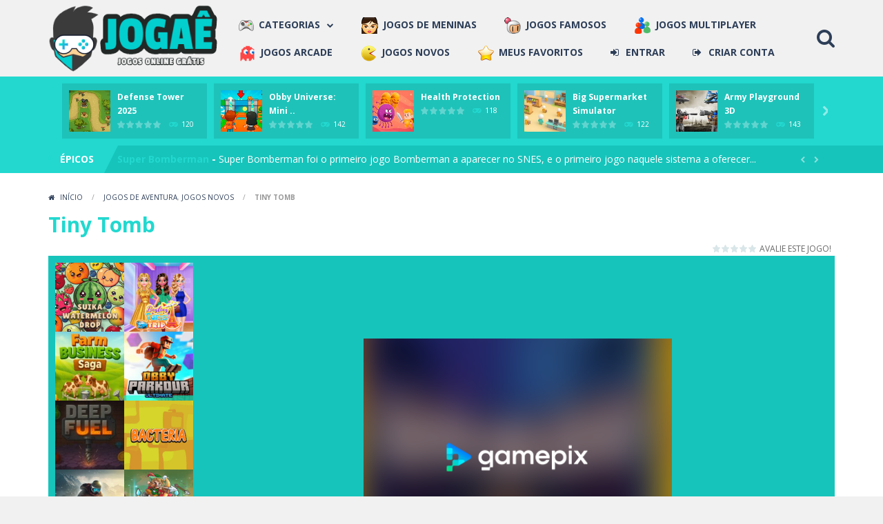

--- FILE ---
content_type: text/html; charset=UTF-8
request_url: https://www.jogae.com.br/jogar/tiny-tomb/
body_size: 23437
content:
<!doctype html>
<!--[if IE 8]><html class="ie-8" lang="pt-BR"><![endif]-->
<!--[if IE 9]><html class="ie-9" lang="pt-BR"><![endif]-->
<!--[if (gt IE 9)|!(IE)]><!--><html lang="pt-BR"><!--<![endif]-->
<head>
<meta charset="UTF-8">
<meta name=viewport content="width=device-width, initial-scale=1">
<meta name="theme-color" content="#666666">
<meta name="msapplication-navbutton-color" content="#666666">
<meta name="apple-mobile-web-app-status-bar-style" content="default">
<link href='https://fonts.gstatic.com' crossorigin rel='preconnect' />
<meta name='robots' content='index, follow, max-image-preview:large, max-snippet:-1, max-video-preview:-1' />

	<!-- This site is optimized with the Yoast SEO plugin v26.5 - https://yoast.com/wordpress/plugins/seo/ -->
	<title>Jogar Tiny Tomb Online No Jogaê</title>
	<link rel="canonical" href="https://www.jogae.com.br/jogar/tiny-tomb/" />
	<meta property="og:locale" content="pt_BR" />
	<meta property="og:type" content="article" />
	<meta property="og:title" content="Jogar Tiny Tomb Online No Jogaê" />
	<meta property="og:description" content="Tiny Tomb é um daqueles jogos que realmente transportam você: quatro mundos etéreos lindamente renderizados flutuam na borda do universo. Para salvar seus amigos, você terá que rastejar por todos eles &#8230; enquanto mantém um monstro mal-humorado e exigente bem alimentado. (No seu caminho, tente descobrir por que Birdman está tão confuso também) Tiny Tombs [&hellip;]" />
	<meta property="og:url" content="https://www.jogae.com.br/jogar/tiny-tomb/" />
	<meta property="og:site_name" content="Jogos Online Grátis no Jogaê" />
	<meta property="article:published_time" content="2020-12-13T05:16:19+00:00" />
	<meta property="og:image" content="https://www.jogae.com.br/wp-content/uploads/thumbs/T/tiny-tomb.png" />
	<meta property="og:image:width" content="100" />
	<meta property="og:image:height" content="100" />
	<meta property="og:image:type" content="image/png" />
	<meta name="author" content="jogaê" />
	<meta name="twitter:card" content="summary_large_image" />
	<meta name="twitter:label1" content="Escrito por" />
	<meta name="twitter:data1" content="jogaê" />
	<meta name="twitter:label2" content="Est. tempo de leitura" />
	<meta name="twitter:data2" content="1 minuto" />
	<script type="application/ld+json" class="yoast-schema-graph">{"@context":"https://schema.org","@graph":[{"@type":"Article","@id":"https://www.jogae.com.br/jogar/tiny-tomb/#article","isPartOf":{"@id":"https://www.jogae.com.br/jogar/tiny-tomb/"},"author":{"name":"jogaê","@id":"https://www.jogae.com.br/#/schema/person/33f9813acd6b253b54ea05366e89cb37"},"headline":"Tiny Tomb","datePublished":"2020-12-13T05:16:19+00:00","mainEntityOfPage":{"@id":"https://www.jogae.com.br/jogar/tiny-tomb/"},"wordCount":142,"commentCount":0,"publisher":{"@id":"https://www.jogae.com.br/#/schema/person/33f9813acd6b253b54ea05366e89cb37"},"image":{"@id":"https://www.jogae.com.br/jogar/tiny-tomb/#primaryimage"},"thumbnailUrl":"https://www.jogae.com.br/wp-content/uploads/thumbs/T/tiny-tomb.png","keywords":["mobile"],"articleSection":["Jogos de Aventura","Jogos Novos"],"inLanguage":"pt-BR","potentialAction":[{"@type":"CommentAction","name":"Comment","target":["https://www.jogae.com.br/jogar/tiny-tomb/#respond"]}]},{"@type":"WebPage","@id":"https://www.jogae.com.br/jogar/tiny-tomb/","url":"https://www.jogae.com.br/jogar/tiny-tomb/","name":"Jogar Tiny Tomb Online No Jogaê","isPartOf":{"@id":"https://www.jogae.com.br/#website"},"primaryImageOfPage":{"@id":"https://www.jogae.com.br/jogar/tiny-tomb/#primaryimage"},"image":{"@id":"https://www.jogae.com.br/jogar/tiny-tomb/#primaryimage"},"thumbnailUrl":"https://www.jogae.com.br/wp-content/uploads/thumbs/T/tiny-tomb.png","datePublished":"2020-12-13T05:16:19+00:00","breadcrumb":{"@id":"https://www.jogae.com.br/jogar/tiny-tomb/#breadcrumb"},"inLanguage":"pt-BR","potentialAction":[{"@type":"ReadAction","target":["https://www.jogae.com.br/jogar/tiny-tomb/"]}]},{"@type":"ImageObject","inLanguage":"pt-BR","@id":"https://www.jogae.com.br/jogar/tiny-tomb/#primaryimage","url":"https://www.jogae.com.br/wp-content/uploads/thumbs/T/tiny-tomb.png","contentUrl":"https://www.jogae.com.br/wp-content/uploads/thumbs/T/tiny-tomb.png","width":100,"height":100},{"@type":"BreadcrumbList","@id":"https://www.jogae.com.br/jogar/tiny-tomb/#breadcrumb","itemListElement":[{"@type":"ListItem","position":1,"name":"Início","item":"https://www.jogae.com.br/"},{"@type":"ListItem","position":2,"name":"Tiny Tomb"}]},{"@type":"WebSite","@id":"https://www.jogae.com.br/#website","url":"https://www.jogae.com.br/","name":"Jogos Online Grátis no Jogaê","description":"","publisher":{"@id":"https://www.jogae.com.br/#/schema/person/33f9813acd6b253b54ea05366e89cb37"},"potentialAction":[{"@type":"SearchAction","target":{"@type":"EntryPoint","urlTemplate":"https://www.jogae.com.br/?s={search_term_string}"},"query-input":{"@type":"PropertyValueSpecification","valueRequired":true,"valueName":"search_term_string"}}],"inLanguage":"pt-BR"},{"@type":["Person","Organization"],"@id":"https://www.jogae.com.br/#/schema/person/33f9813acd6b253b54ea05366e89cb37","name":"jogaê","image":{"@type":"ImageObject","inLanguage":"pt-BR","@id":"https://www.jogae.com.br/#/schema/person/image/","url":"https://www.jogae.com.br/wp-content/uploads/2020/09/logo.jpg","contentUrl":"https://www.jogae.com.br/wp-content/uploads/2020/09/logo.jpg","width":600,"height":600,"caption":"jogaê"},"logo":{"@id":"https://www.jogae.com.br/#/schema/person/image/"},"sameAs":["https://www.jogae.com.br"],"url":"https://www.jogae.com.br/jogar/author/admindiogo/"}]}</script>
	<!-- / Yoast SEO plugin. -->


<link rel='dns-prefetch' href='//stats.wp.com' />
<link rel='dns-prefetch' href='//fonts.googleapis.com' />
<link rel="alternate" type="application/rss+xml" title="Feed para Jogos Online Grátis no Jogaê &raquo;" href="https://www.jogae.com.br/feed/" />
<link rel="alternate" type="application/rss+xml" title="Feed de comentários para Jogos Online Grátis no Jogaê &raquo;" href="https://www.jogae.com.br/comments/feed/" />
<link rel="alternate" type="application/rss+xml" title="Feed de comentários para Jogos Online Grátis no Jogaê &raquo; Tiny Tomb" href="https://www.jogae.com.br/jogar/tiny-tomb/feed/" />
<link rel="alternate" title="oEmbed (JSON)" type="application/json+oembed" href="https://www.jogae.com.br/wp-json/oembed/1.0/embed?url=https%3A%2F%2Fwww.jogae.com.br%2Fjogar%2Ftiny-tomb%2F" />
<link rel="alternate" title="oEmbed (XML)" type="text/xml+oembed" href="https://www.jogae.com.br/wp-json/oembed/1.0/embed?url=https%3A%2F%2Fwww.jogae.com.br%2Fjogar%2Ftiny-tomb%2F&#038;format=xml" />
<link rel='stylesheet' id='wpfp-css' href='https://www.jogae.com.br/wp-content/plugins/wp-favorite-posts/wpfp.css' type='text/css' />
<style id='wp-img-auto-sizes-contain-inline-css' type='text/css'>
img:is([sizes=auto i],[sizes^="auto," i]){contain-intrinsic-size:3000px 1500px}
/*# sourceURL=wp-img-auto-sizes-contain-inline-css */
</style>
<link rel='stylesheet' id='MyScoresPresenter-css' href='https://www.jogae.com.br/wp-content/plugins/myscorespresenter/myscorespresenter.css' type='text/css' media='all' />
<link rel='stylesheet' id='genericons-css' href='https://www.jogae.com.br/wp-content/plugins/menu-icons/vendor/codeinwp/icon-picker/css/types/genericons.min.css' type='text/css' media='all' />
<link rel='stylesheet' id='menu-icons-extra-css' href='https://www.jogae.com.br/wp-content/plugins/menu-icons/css/extra.min.css' type='text/css' media='all' />
<style id='wp-emoji-styles-inline-css' type='text/css'>

	img.wp-smiley, img.emoji {
		display: inline !important;
		border: none !important;
		box-shadow: none !important;
		height: 1em !important;
		width: 1em !important;
		margin: 0 0.07em !important;
		vertical-align: -0.1em !important;
		background: none !important;
		padding: 0 !important;
	}
/*# sourceURL=wp-emoji-styles-inline-css */
</style>
<style id='wp-block-library-inline-css' type='text/css'>
:root{--wp-block-synced-color:#7a00df;--wp-block-synced-color--rgb:122,0,223;--wp-bound-block-color:var(--wp-block-synced-color);--wp-editor-canvas-background:#ddd;--wp-admin-theme-color:#007cba;--wp-admin-theme-color--rgb:0,124,186;--wp-admin-theme-color-darker-10:#006ba1;--wp-admin-theme-color-darker-10--rgb:0,107,160.5;--wp-admin-theme-color-darker-20:#005a87;--wp-admin-theme-color-darker-20--rgb:0,90,135;--wp-admin-border-width-focus:2px}@media (min-resolution:192dpi){:root{--wp-admin-border-width-focus:1.5px}}.wp-element-button{cursor:pointer}:root .has-very-light-gray-background-color{background-color:#eee}:root .has-very-dark-gray-background-color{background-color:#313131}:root .has-very-light-gray-color{color:#eee}:root .has-very-dark-gray-color{color:#313131}:root .has-vivid-green-cyan-to-vivid-cyan-blue-gradient-background{background:linear-gradient(135deg,#00d084,#0693e3)}:root .has-purple-crush-gradient-background{background:linear-gradient(135deg,#34e2e4,#4721fb 50%,#ab1dfe)}:root .has-hazy-dawn-gradient-background{background:linear-gradient(135deg,#faaca8,#dad0ec)}:root .has-subdued-olive-gradient-background{background:linear-gradient(135deg,#fafae1,#67a671)}:root .has-atomic-cream-gradient-background{background:linear-gradient(135deg,#fdd79a,#004a59)}:root .has-nightshade-gradient-background{background:linear-gradient(135deg,#330968,#31cdcf)}:root .has-midnight-gradient-background{background:linear-gradient(135deg,#020381,#2874fc)}:root{--wp--preset--font-size--normal:16px;--wp--preset--font-size--huge:42px}.has-regular-font-size{font-size:1em}.has-larger-font-size{font-size:2.625em}.has-normal-font-size{font-size:var(--wp--preset--font-size--normal)}.has-huge-font-size{font-size:var(--wp--preset--font-size--huge)}.has-text-align-center{text-align:center}.has-text-align-left{text-align:left}.has-text-align-right{text-align:right}.has-fit-text{white-space:nowrap!important}#end-resizable-editor-section{display:none}.aligncenter{clear:both}.items-justified-left{justify-content:flex-start}.items-justified-center{justify-content:center}.items-justified-right{justify-content:flex-end}.items-justified-space-between{justify-content:space-between}.screen-reader-text{border:0;clip-path:inset(50%);height:1px;margin:-1px;overflow:hidden;padding:0;position:absolute;width:1px;word-wrap:normal!important}.screen-reader-text:focus{background-color:#ddd;clip-path:none;color:#444;display:block;font-size:1em;height:auto;left:5px;line-height:normal;padding:15px 23px 14px;text-decoration:none;top:5px;width:auto;z-index:100000}html :where(.has-border-color){border-style:solid}html :where([style*=border-top-color]){border-top-style:solid}html :where([style*=border-right-color]){border-right-style:solid}html :where([style*=border-bottom-color]){border-bottom-style:solid}html :where([style*=border-left-color]){border-left-style:solid}html :where([style*=border-width]){border-style:solid}html :where([style*=border-top-width]){border-top-style:solid}html :where([style*=border-right-width]){border-right-style:solid}html :where([style*=border-bottom-width]){border-bottom-style:solid}html :where([style*=border-left-width]){border-left-style:solid}html :where(img[class*=wp-image-]){height:auto;max-width:100%}:where(figure){margin:0 0 1em}html :where(.is-position-sticky){--wp-admin--admin-bar--position-offset:var(--wp-admin--admin-bar--height,0px)}@media screen and (max-width:600px){html :where(.is-position-sticky){--wp-admin--admin-bar--position-offset:0px}}

/*# sourceURL=wp-block-library-inline-css */
</style><style id='global-styles-inline-css' type='text/css'>
:root{--wp--preset--aspect-ratio--square: 1;--wp--preset--aspect-ratio--4-3: 4/3;--wp--preset--aspect-ratio--3-4: 3/4;--wp--preset--aspect-ratio--3-2: 3/2;--wp--preset--aspect-ratio--2-3: 2/3;--wp--preset--aspect-ratio--16-9: 16/9;--wp--preset--aspect-ratio--9-16: 9/16;--wp--preset--color--black: #000000;--wp--preset--color--cyan-bluish-gray: #abb8c3;--wp--preset--color--white: #ffffff;--wp--preset--color--pale-pink: #f78da7;--wp--preset--color--vivid-red: #cf2e2e;--wp--preset--color--luminous-vivid-orange: #ff6900;--wp--preset--color--luminous-vivid-amber: #fcb900;--wp--preset--color--light-green-cyan: #7bdcb5;--wp--preset--color--vivid-green-cyan: #00d084;--wp--preset--color--pale-cyan-blue: #8ed1fc;--wp--preset--color--vivid-cyan-blue: #0693e3;--wp--preset--color--vivid-purple: #9b51e0;--wp--preset--gradient--vivid-cyan-blue-to-vivid-purple: linear-gradient(135deg,rgb(6,147,227) 0%,rgb(155,81,224) 100%);--wp--preset--gradient--light-green-cyan-to-vivid-green-cyan: linear-gradient(135deg,rgb(122,220,180) 0%,rgb(0,208,130) 100%);--wp--preset--gradient--luminous-vivid-amber-to-luminous-vivid-orange: linear-gradient(135deg,rgb(252,185,0) 0%,rgb(255,105,0) 100%);--wp--preset--gradient--luminous-vivid-orange-to-vivid-red: linear-gradient(135deg,rgb(255,105,0) 0%,rgb(207,46,46) 100%);--wp--preset--gradient--very-light-gray-to-cyan-bluish-gray: linear-gradient(135deg,rgb(238,238,238) 0%,rgb(169,184,195) 100%);--wp--preset--gradient--cool-to-warm-spectrum: linear-gradient(135deg,rgb(74,234,220) 0%,rgb(151,120,209) 20%,rgb(207,42,186) 40%,rgb(238,44,130) 60%,rgb(251,105,98) 80%,rgb(254,248,76) 100%);--wp--preset--gradient--blush-light-purple: linear-gradient(135deg,rgb(255,206,236) 0%,rgb(152,150,240) 100%);--wp--preset--gradient--blush-bordeaux: linear-gradient(135deg,rgb(254,205,165) 0%,rgb(254,45,45) 50%,rgb(107,0,62) 100%);--wp--preset--gradient--luminous-dusk: linear-gradient(135deg,rgb(255,203,112) 0%,rgb(199,81,192) 50%,rgb(65,88,208) 100%);--wp--preset--gradient--pale-ocean: linear-gradient(135deg,rgb(255,245,203) 0%,rgb(182,227,212) 50%,rgb(51,167,181) 100%);--wp--preset--gradient--electric-grass: linear-gradient(135deg,rgb(202,248,128) 0%,rgb(113,206,126) 100%);--wp--preset--gradient--midnight: linear-gradient(135deg,rgb(2,3,129) 0%,rgb(40,116,252) 100%);--wp--preset--font-size--small: 13px;--wp--preset--font-size--medium: 20px;--wp--preset--font-size--large: 36px;--wp--preset--font-size--x-large: 42px;--wp--preset--spacing--20: 0.44rem;--wp--preset--spacing--30: 0.67rem;--wp--preset--spacing--40: 1rem;--wp--preset--spacing--50: 1.5rem;--wp--preset--spacing--60: 2.25rem;--wp--preset--spacing--70: 3.38rem;--wp--preset--spacing--80: 5.06rem;--wp--preset--shadow--natural: 6px 6px 9px rgba(0, 0, 0, 0.2);--wp--preset--shadow--deep: 12px 12px 50px rgba(0, 0, 0, 0.4);--wp--preset--shadow--sharp: 6px 6px 0px rgba(0, 0, 0, 0.2);--wp--preset--shadow--outlined: 6px 6px 0px -3px rgb(255, 255, 255), 6px 6px rgb(0, 0, 0);--wp--preset--shadow--crisp: 6px 6px 0px rgb(0, 0, 0);}:where(.is-layout-flex){gap: 0.5em;}:where(.is-layout-grid){gap: 0.5em;}body .is-layout-flex{display: flex;}.is-layout-flex{flex-wrap: wrap;align-items: center;}.is-layout-flex > :is(*, div){margin: 0;}body .is-layout-grid{display: grid;}.is-layout-grid > :is(*, div){margin: 0;}:where(.wp-block-columns.is-layout-flex){gap: 2em;}:where(.wp-block-columns.is-layout-grid){gap: 2em;}:where(.wp-block-post-template.is-layout-flex){gap: 1.25em;}:where(.wp-block-post-template.is-layout-grid){gap: 1.25em;}.has-black-color{color: var(--wp--preset--color--black) !important;}.has-cyan-bluish-gray-color{color: var(--wp--preset--color--cyan-bluish-gray) !important;}.has-white-color{color: var(--wp--preset--color--white) !important;}.has-pale-pink-color{color: var(--wp--preset--color--pale-pink) !important;}.has-vivid-red-color{color: var(--wp--preset--color--vivid-red) !important;}.has-luminous-vivid-orange-color{color: var(--wp--preset--color--luminous-vivid-orange) !important;}.has-luminous-vivid-amber-color{color: var(--wp--preset--color--luminous-vivid-amber) !important;}.has-light-green-cyan-color{color: var(--wp--preset--color--light-green-cyan) !important;}.has-vivid-green-cyan-color{color: var(--wp--preset--color--vivid-green-cyan) !important;}.has-pale-cyan-blue-color{color: var(--wp--preset--color--pale-cyan-blue) !important;}.has-vivid-cyan-blue-color{color: var(--wp--preset--color--vivid-cyan-blue) !important;}.has-vivid-purple-color{color: var(--wp--preset--color--vivid-purple) !important;}.has-black-background-color{background-color: var(--wp--preset--color--black) !important;}.has-cyan-bluish-gray-background-color{background-color: var(--wp--preset--color--cyan-bluish-gray) !important;}.has-white-background-color{background-color: var(--wp--preset--color--white) !important;}.has-pale-pink-background-color{background-color: var(--wp--preset--color--pale-pink) !important;}.has-vivid-red-background-color{background-color: var(--wp--preset--color--vivid-red) !important;}.has-luminous-vivid-orange-background-color{background-color: var(--wp--preset--color--luminous-vivid-orange) !important;}.has-luminous-vivid-amber-background-color{background-color: var(--wp--preset--color--luminous-vivid-amber) !important;}.has-light-green-cyan-background-color{background-color: var(--wp--preset--color--light-green-cyan) !important;}.has-vivid-green-cyan-background-color{background-color: var(--wp--preset--color--vivid-green-cyan) !important;}.has-pale-cyan-blue-background-color{background-color: var(--wp--preset--color--pale-cyan-blue) !important;}.has-vivid-cyan-blue-background-color{background-color: var(--wp--preset--color--vivid-cyan-blue) !important;}.has-vivid-purple-background-color{background-color: var(--wp--preset--color--vivid-purple) !important;}.has-black-border-color{border-color: var(--wp--preset--color--black) !important;}.has-cyan-bluish-gray-border-color{border-color: var(--wp--preset--color--cyan-bluish-gray) !important;}.has-white-border-color{border-color: var(--wp--preset--color--white) !important;}.has-pale-pink-border-color{border-color: var(--wp--preset--color--pale-pink) !important;}.has-vivid-red-border-color{border-color: var(--wp--preset--color--vivid-red) !important;}.has-luminous-vivid-orange-border-color{border-color: var(--wp--preset--color--luminous-vivid-orange) !important;}.has-luminous-vivid-amber-border-color{border-color: var(--wp--preset--color--luminous-vivid-amber) !important;}.has-light-green-cyan-border-color{border-color: var(--wp--preset--color--light-green-cyan) !important;}.has-vivid-green-cyan-border-color{border-color: var(--wp--preset--color--vivid-green-cyan) !important;}.has-pale-cyan-blue-border-color{border-color: var(--wp--preset--color--pale-cyan-blue) !important;}.has-vivid-cyan-blue-border-color{border-color: var(--wp--preset--color--vivid-cyan-blue) !important;}.has-vivid-purple-border-color{border-color: var(--wp--preset--color--vivid-purple) !important;}.has-vivid-cyan-blue-to-vivid-purple-gradient-background{background: var(--wp--preset--gradient--vivid-cyan-blue-to-vivid-purple) !important;}.has-light-green-cyan-to-vivid-green-cyan-gradient-background{background: var(--wp--preset--gradient--light-green-cyan-to-vivid-green-cyan) !important;}.has-luminous-vivid-amber-to-luminous-vivid-orange-gradient-background{background: var(--wp--preset--gradient--luminous-vivid-amber-to-luminous-vivid-orange) !important;}.has-luminous-vivid-orange-to-vivid-red-gradient-background{background: var(--wp--preset--gradient--luminous-vivid-orange-to-vivid-red) !important;}.has-very-light-gray-to-cyan-bluish-gray-gradient-background{background: var(--wp--preset--gradient--very-light-gray-to-cyan-bluish-gray) !important;}.has-cool-to-warm-spectrum-gradient-background{background: var(--wp--preset--gradient--cool-to-warm-spectrum) !important;}.has-blush-light-purple-gradient-background{background: var(--wp--preset--gradient--blush-light-purple) !important;}.has-blush-bordeaux-gradient-background{background: var(--wp--preset--gradient--blush-bordeaux) !important;}.has-luminous-dusk-gradient-background{background: var(--wp--preset--gradient--luminous-dusk) !important;}.has-pale-ocean-gradient-background{background: var(--wp--preset--gradient--pale-ocean) !important;}.has-electric-grass-gradient-background{background: var(--wp--preset--gradient--electric-grass) !important;}.has-midnight-gradient-background{background: var(--wp--preset--gradient--midnight) !important;}.has-small-font-size{font-size: var(--wp--preset--font-size--small) !important;}.has-medium-font-size{font-size: var(--wp--preset--font-size--medium) !important;}.has-large-font-size{font-size: var(--wp--preset--font-size--large) !important;}.has-x-large-font-size{font-size: var(--wp--preset--font-size--x-large) !important;}
/*# sourceURL=global-styles-inline-css */
</style>

<style id='classic-theme-styles-inline-css' type='text/css'>
/*! This file is auto-generated */
.wp-block-button__link{color:#fff;background-color:#32373c;border-radius:9999px;box-shadow:none;text-decoration:none;padding:calc(.667em + 2px) calc(1.333em + 2px);font-size:1.125em}.wp-block-file__button{background:#32373c;color:#fff;text-decoration:none}
/*# sourceURL=/wp-includes/css/classic-themes.min.css */
</style>
<link rel='stylesheet' id='RBL_UI_css-css' href='https://www.jogae.com.br/wp-content/plugins/report-broken-links/scripts/RBL_UI.css' type='text/css' media='all' />
<link rel='stylesheet' id='wp-postratings-css' href='https://www.jogae.com.br/wp-content/plugins/wp-postratings/css/postratings-css.css' type='text/css' media='all' />
<link rel='stylesheet' id='myarcadetheme-style-css' href='https://www.jogae.com.br/wp-content/themes/myarcadetheme/style.css' type='text/css' media='all' />
<link rel='stylesheet' id='mt-fa-css' href='https://www.jogae.com.br/wp-content/themes/myarcadetheme/css/fa.css' type='text/css' media='all' />
<link rel='stylesheet' id='mt-create-css' href='https://www.jogae.com.br/wp-content/themes/myarcadetheme/create.css' type='text/css' media='all' />
<link rel='stylesheet' id='mt-opensans-css' href='//fonts.googleapis.com/css?display=swap&#038;family=Open+Sans%3A300italic%2C400italic%2C700italic%2C400%2C300%2C700&#038;subset=latin&#038;ver=6.9' type='text/css' media='all' />
<link rel='stylesheet' id='mt-BuddyPressIntegration-css' href='https://www.jogae.com.br/wp-content/themes/myarcadetheme/css/buddypress.css' type='text/css' media='all' />
<link rel='stylesheet' id='mt-featherlight-css' href='https://www.jogae.com.br/wp-content/themes/myarcadetheme/css/featherlight.min.css' type='text/css' media='all' />
<link rel='stylesheet' id='mt-featherlight-gallery-css' href='https://www.jogae.com.br/wp-content/themes/myarcadetheme/css/featherlight.gallery.min.css' type='text/css' media='all' />
<link rel='stylesheet' id='wp-pagenavi-css' href='https://www.jogae.com.br/wp-content/plugins/wp-pagenavi/pagenavi-css.css' type='text/css' media='all' />
<script type="text/javascript">
            window._nslDOMReady = (function () {
                const executedCallbacks = new Set();
            
                return function (callback) {
                    /**
                    * Third parties might dispatch DOMContentLoaded events, so we need to ensure that we only run our callback once!
                    */
                    if (executedCallbacks.has(callback)) return;
            
                    const wrappedCallback = function () {
                        if (executedCallbacks.has(callback)) return;
                        executedCallbacks.add(callback);
                        callback();
                    };
            
                    if (document.readyState === "complete" || document.readyState === "interactive") {
                        wrappedCallback();
                    } else {
                        document.addEventListener("DOMContentLoaded", wrappedCallback);
                    }
                };
            })();
        </script><script type="text/javascript" src="https://www.jogae.com.br/wp-includes/js/jquery/jquery.min.js" id="jquery-core-js"></script>
<script type="text/javascript" src="https://www.jogae.com.br/wp-includes/js/jquery/jquery-migrate.min.js" id="jquery-migrate-js"></script>
<script type="text/javascript" src="https://www.jogae.com.br/wp-content/plugins/wp-favorite-posts/script.js" id="wp-favorite-posts-js"></script>
<link rel="https://api.w.org/" href="https://www.jogae.com.br/wp-json/" /><link rel="alternate" title="JSON" type="application/json" href="https://www.jogae.com.br/wp-json/wp/v2/posts/989" /><link rel="EditURI" type="application/rsd+xml" title="RSD" href="https://www.jogae.com.br/xmlrpc.php?rsd" />
<link rel='shortlink' href='https://www.jogae.com.br/?p=989' />
<meta name="generator" content="Redux 4.5.9" />
	<script type="text/javascript">var ajaxurl = 'https://www.jogae.com.br/wp-admin/admin-ajax.php';</script>


<meta name="generator" content="MyArcadePlugin Pro 6.2.2" />
	<script type="text/javascript">
    jQuery(document).ready(function($) {
        var dialogbox = '<div id="dialog" style="display:none;">'+
                            '<span> Seu email :</span><br /><input type="text" name="RBL_Mail" size="24"/><br />'+
                            '<span>Descrição do Problema :</span><br /><textarea name="RBL_Desc" cols="26" rows="10"></textarea><br />'+
                            '<button id="RBL_Send">Reportar</button>'+
                        '</div>';
        $(dialogbox).insertAfter('#RBL_Element');

        $('#RBL_Element').click(function(){
            $('#dialog').dialog({dialogClass: 'no-close', closeOnEscape: 'true', title: 'Reporta problema com o jogo'});
        });

        $('#RBL_Send').click(function(){
            var mail = $('input[name="RBL_Mail"]').val();
            var desc = $('textarea[name="RBL_Desc"]').val();
            var link = 'https://www.jogae.com.br/jogar/tiny-tomb/';
			$.post('https://www.jogae.com.br/wp-admin/admin-ajax.php', {action: "RBL_Add", RBL_URL: link, RBL_Mail : mail, RBL_Desc: desc}, function(){$('#dialog').dialog('close');alert('Relatório enviado com sucesso.\r\nObrigado!');});
		});
    });
    </script>
	<style>img#wpstats{display:none}</style>
		<script async src="https://pagead2.googlesyndication.com/pagead/js/adsbygoogle.js?client=ca-pub-7743134664196136"
     crossorigin="anonymous"></script>   
<link rel="shortcut icon" type="image/x-icon" href="https://www.jogae.com.br/wp-content/uploads/2020/09/jogae.png">
<style type="text/css">.recentcomments a{display:inline !important;padding:0 !important;margin:0 !important;}</style><link rel="icon" href="https://www.jogae.com.br/wp-content/uploads/2020/09/jogae-36x36.png" sizes="32x32" />
<link rel="icon" href="https://www.jogae.com.br/wp-content/uploads/2020/09/jogae.png" sizes="192x192" />
<link rel="apple-touch-icon" href="https://www.jogae.com.br/wp-content/uploads/2020/09/jogae.png" />
<meta name="msapplication-TileImage" content="https://www.jogae.com.br/wp-content/uploads/2020/09/jogae.png" />
<!--[if lt IE 9]><script src="https://www.jogae.com.br/wp-content/themes/myarcadetheme/js/lib/html5.js"></script><![endif]-->
</head>

<body data-rsssl=1 class="bp-legacy wp-singular post-template-default single single-post postid-989 single-format-standard wp-theme-myarcadetheme">
    <div class="all">
    <header class="hdcn" id="header_horizontal" itemscope="itemscope" itemtype="http://schema.org/WPHeader">
  <div class="cont">
    <button class="menu-botn"><span class="fa-bars fa-2x"></span></button>

    <div class="logo">
      <a href="https://www.jogae.com.br" title="Jogos Online Grátis no Jogaê" itemprop="url">
                <img src="https://www.jogae.com.br/wp-content/uploads/2020/08/logo-3-final.png"   width="480" height="320" alt="Jogos Online Grátis no Jogaê" title="Jogos Online Grátis no Jogaê" itemprop="image"/>
      </a>
      <meta itemprop="name" content="Jogos Online Grátis no Jogaê">
    </div>

    <nav class="menu">
      <button class="menu-botn button-close"><span class="fa-close fa-2x"></span></button>
      <ul class="nav_menu">
        <li id="menu-item-229" class="menu-item menu-item-type-custom menu-item-object-custom menu-item-home menu-item-has-children menu-item-229"><a href="https://www.jogae.com.br" itemprop="url"><img width="22" height="22" src="https://www.jogae.com.br/wp-content/uploads/2020/09/jogos.png" class="_mi _before _image" alt="" aria-hidden="true" decoding="async" /><span>Categorias</span></a>
<ul class="sub-menu">
	<li id="menu-item-338" class="menu-item menu-item-type-taxonomy menu-item-object-category menu-item-338"><a href="https://www.jogae.com.br/jogos-de-2/" itemprop="url"><img width="32" height="32" src="https://www.jogae.com.br/wp-content/uploads/2020/09/jogos-arcade.png" class="_mi _before _image" alt="" aria-hidden="true" decoding="async" srcset="https://www.jogae.com.br/wp-content/uploads/2020/09/jogos-arcade.png 32w, https://www.jogae.com.br/wp-content/uploads/2020/09/jogos-arcade-24x24.png 24w" sizes="(max-width: 32px) 100vw, 32px" /><span>Jogos de 2</span></a></li>
	<li id="menu-item-339" class="menu-item menu-item-type-taxonomy menu-item-object-category menu-item-339"><a href="https://www.jogae.com.br/jogos-3d/" itemprop="url"><img width="24" height="24" src="https://www.jogae.com.br/wp-content/uploads/2020/09/3d.png" class="_mi _before _image" alt="" aria-hidden="true" decoding="async" /><span>Jogos 3D</span></a></li>
	<li id="menu-item-221" class="menu-item menu-item-type-taxonomy menu-item-object-category menu-item-221"><a href="https://www.jogae.com.br/jogos-de-acao/" itemprop="url"><img width="32" height="32" src="https://www.jogae.com.br/wp-content/uploads/2020/09/jogos-acao.png" class="_mi _before _image" alt="" aria-hidden="true" decoding="async" srcset="https://www.jogae.com.br/wp-content/uploads/2020/09/jogos-acao.png 32w, https://www.jogae.com.br/wp-content/uploads/2020/09/jogos-acao-24x24.png 24w" sizes="(max-width: 32px) 100vw, 32px" /><span>Jogos de Ação</span></a></li>
	<li id="menu-item-222" class="menu-item menu-item-type-taxonomy menu-item-object-category current-post-ancestor current-menu-parent current-post-parent menu-item-222"><a href="https://www.jogae.com.br/jogos-de-aventura/" itemprop="url"><img width="32" height="32" src="https://www.jogae.com.br/wp-content/uploads/2020/09/jogos-aventura.png" class="_mi _before _image" alt="" aria-hidden="true" decoding="async" srcset="https://www.jogae.com.br/wp-content/uploads/2020/09/jogos-aventura.png 32w, https://www.jogae.com.br/wp-content/uploads/2020/09/jogos-aventura-24x24.png 24w" sizes="(max-width: 32px) 100vw, 32px" /><span>Jogos de Aventura</span></a></li>
	<li id="menu-item-224" class="menu-item menu-item-type-taxonomy menu-item-object-category menu-item-224"><a href="https://www.jogae.com.br/arcade/" itemprop="url"><img width="24" height="24" src="https://www.jogae.com.br/wp-content/uploads/2022/04/arcade.png" class="_mi _before _image" alt="" aria-hidden="true" decoding="async" /><span>Jogos Arcade</span></a></li>
	<li id="menu-item-340" class="menu-item menu-item-type-taxonomy menu-item-object-category menu-item-340"><a href="https://www.jogae.com.br/jogos-classicos/" itemprop="url"><img width="24" height="24" src="https://www.jogae.com.br/wp-content/uploads/2022/04/jogos-plataforma.png" class="_mi _before _image" alt="" aria-hidden="true" decoding="async" /><span>Jogos Clássicos</span></a></li>
	<li id="menu-item-225" class="menu-item menu-item-type-taxonomy menu-item-object-category menu-item-225"><a href="https://www.jogae.com.br/jogos-de-corrida/" itemprop="url"><img width="32" height="32" src="https://www.jogae.com.br/wp-content/uploads/2020/09/corrida.png" class="_mi _before _image" alt="" aria-hidden="true" decoding="async" srcset="https://www.jogae.com.br/wp-content/uploads/2020/09/corrida.png 32w, https://www.jogae.com.br/wp-content/uploads/2020/09/corrida-24x24.png 24w" sizes="(max-width: 32px) 100vw, 32px" /><span>Jogos de Corrida</span></a></li>
	<li id="menu-item-228" class="menu-item menu-item-type-taxonomy menu-item-object-category menu-item-228"><a href="https://www.jogae.com.br/jogos-de-educar/" itemprop="url"><img width="20" height="20" src="https://www.jogae.com.br/wp-content/uploads/2020/09/jogos-de-educar.png" class="_mi _before _image" alt="" aria-hidden="true" decoding="async" /><span>Jogos de Educar</span></a></li>
	<li id="menu-item-226" class="menu-item menu-item-type-taxonomy menu-item-object-category menu-item-226"><a href="https://www.jogae.com.br/jogos-de-esporte/" itemprop="url"><img width="24" height="24" src="https://www.jogae.com.br/wp-content/uploads/2022/04/esportes.png" class="_mi _before _image" alt="" aria-hidden="true" decoding="async" /><span>Jogos de Esporte</span></a></li>
	<li id="menu-item-341" class="menu-item menu-item-type-taxonomy menu-item-object-category menu-item-341"><a href="https://www.jogae.com.br/jogos-de-estrategia/" itemprop="url"><img width="32" height="32" src="https://www.jogae.com.br/wp-content/uploads/2020/09/jogos-tabuleiro.png" class="_mi _before _image" alt="" aria-hidden="true" decoding="async" srcset="https://www.jogae.com.br/wp-content/uploads/2020/09/jogos-tabuleiro.png 32w, https://www.jogae.com.br/wp-content/uploads/2020/09/jogos-tabuleiro-24x24.png 24w" sizes="(max-width: 32px) 100vw, 32px" /><span>Jogos de Estratégia</span></a></li>
	<li id="menu-item-342" class="menu-item menu-item-type-taxonomy menu-item-object-category menu-item-342"><a href="https://www.jogae.com.br/jogos-de-luta/" itemprop="url"><img width="32" height="32" src="https://www.jogae.com.br/wp-content/uploads/2020/09/luta2.png" class="_mi _before _image" alt="" aria-hidden="true" decoding="async" srcset="https://www.jogae.com.br/wp-content/uploads/2020/09/luta2.png 32w, https://www.jogae.com.br/wp-content/uploads/2020/09/luta2-24x24.png 24w" sizes="(max-width: 32px) 100vw, 32px" /><span>Jogos de Luta</span></a></li>
	<li id="menu-item-227" class="menu-item menu-item-type-taxonomy menu-item-object-category menu-item-227"><a href="https://www.jogae.com.br/jogos-de-meninas/" itemprop="url"><img width="24" height="24" src="https://www.jogae.com.br/wp-content/uploads/2020/09/jogos-meninas-1.png" class="_mi _before _image" alt="" aria-hidden="true" decoding="async" /><span>Jogos de Meninas</span></a></li>
	<li id="menu-item-344" class="menu-item menu-item-type-taxonomy menu-item-object-category menu-item-344"><a href="https://www.jogae.com.br/multiplayer/" itemprop="url"><img width="24" height="24" src="https://www.jogae.com.br/wp-content/uploads/2022/04/multiplayer.png" class="_mi _before _image" alt="" aria-hidden="true" decoding="async" /><span>Jogos Multiplayer</span></a></li>
	<li id="menu-item-220" class="menu-item menu-item-type-taxonomy menu-item-object-category menu-item-220"><a href="https://www.jogae.com.br/puzzles/" itemprop="url"><img width="24" height="24" src="https://www.jogae.com.br/wp-content/uploads/2022/04/puzzle.png" class="_mi _before _image" alt="" aria-hidden="true" decoding="async" /><span>Jogos Puzzles</span></a></li>
	<li id="menu-item-343" class="menu-item menu-item-type-taxonomy menu-item-object-category menu-item-343"><a href="https://www.jogae.com.br/jogos-de-tiro/" itemprop="url"><img width="32" height="32" src="https://www.jogae.com.br/wp-content/uploads/2020/09/revolver.png" class="_mi _before _image" alt="" aria-hidden="true" decoding="async" srcset="https://www.jogae.com.br/wp-content/uploads/2020/09/revolver.png 32w, https://www.jogae.com.br/wp-content/uploads/2020/09/revolver-24x24.png 24w" sizes="(max-width: 32px) 100vw, 32px" /><span>Jogos de Tiro</span></a></li>
</ul>
</li>
<li id="menu-item-358" class="menu-item menu-item-type-taxonomy menu-item-object-category menu-item-358"><a href="https://www.jogae.com.br/jogos-de-meninas/" itemprop="url"><img width="24" height="24" src="https://www.jogae.com.br/wp-content/uploads/2020/09/jogos-meninas-1.png" class="_mi _before _image" alt="" aria-hidden="true" decoding="async" /><span>Jogos de Meninas</span></a></li>
<li id="menu-item-356" class="menu-item menu-item-type-taxonomy menu-item-object-category menu-item-356"><a href="https://www.jogae.com.br/jogos-famosos/" itemprop="url"><img width="24" height="24" src="https://www.jogae.com.br/wp-content/uploads/2022/04/bomberman.png" class="_mi _before _image" alt="" aria-hidden="true" decoding="async" /><span>Jogos Famosos</span></a></li>
<li id="menu-item-357" class="menu-item menu-item-type-taxonomy menu-item-object-category menu-item-357"><a href="https://www.jogae.com.br/multiplayer/" itemprop="url"><img width="24" height="24" src="https://www.jogae.com.br/wp-content/uploads/2022/04/multiplayer.png" class="_mi _before _image" alt="" aria-hidden="true" decoding="async" /><span>Jogos Multiplayer</span></a></li>
<li id="menu-item-1798" class="menu-item menu-item-type-taxonomy menu-item-object-category menu-item-1798"><a href="https://www.jogae.com.br/arcade/" itemprop="url"><img width="24" height="24" src="https://www.jogae.com.br/wp-content/uploads/2022/04/arcade.png" class="_mi _before _image" alt="" aria-hidden="true" decoding="async" /><span>Jogos Arcade</span></a></li>
<li id="menu-item-1799" class="menu-item menu-item-type-taxonomy menu-item-object-category current-post-ancestor current-menu-parent current-post-parent menu-item-1799"><a href="https://www.jogae.com.br/jogos-novos/" itemprop="url"><img width="24" height="24" src="https://www.jogae.com.br/wp-content/uploads/2022/04/pacman.png" class="_mi _before _image" alt="" aria-hidden="true" decoding="async" /><span>Jogos Novos</span></a></li>
<li id="menu-item-1919" class="menu-item menu-item-type-post_type menu-item-object-page menu-item-1919"><a href="https://www.jogae.com.br/meus-favoritos/" itemprop="url"><img width="24" height="22" src="https://www.jogae.com.br/wp-content/uploads/2022/05/favoritos-1.png" class="_mi _before _image" alt="" aria-hidden="true" decoding="async" /><span>Meus Favoritos</span></a></li>
            <li class="user_panel"><a class="fa-sign-in" href="#" data-toggle="modal" data-target="#modl-logi">ENTRAR</a></li>
                          <li class="user_panel"><a class="fa-sign-out" href="#" href="#" data-toggle="modal" data-target="#modl-regi"">CRIAR CONTA</a></li>
                  </ul>
    </nav>

    <a class="fa-search fa-2x" href="#" data-toggle="modal" data-target="#modl-srch"></a>
  </div>

      <div class="hdcn-4">
      <div class="cont">
        <div class="mt-bx-loading"></div>
        <div class="hdgms-cn" style="visibility:hidden">
          <ul class="sldr-hd">
                        <!--<game>-->
            <li>
              <div class="gmcn-smal">
                <figure class="gm-imag"><a href="https://www.jogae.com.br/jogar/defense-tower-2025/"><img src="https://www.jogae.com.br/wp-content/uploads/thumbs/D/defense-tower-2025-150x150.jpg" width="60" height="60"  alt="Defense Tower 2025" /><span class="fa-gamepad"><strong>PLAY</strong> <span>NOW!</span></span></a></figure>
                <div class="gm-titl"><a href="https://www.jogae.com.br/jogar/defense-tower-2025/">Defense Tower 2025</a></div>

                 <div class="gm-vpcn">
    <div class="gm-vote">
      <div class="post-ratings">
        <img src="https://www.jogae.com.br/wp-content/plugins/wp-postratings/images/stars/rating_off.gif" alt="0 votes, average: 0,00 out of 5" title="0 votes, average: 0,00 out of 5" class="post-ratings-image" /><img src="https://www.jogae.com.br/wp-content/plugins/wp-postratings/images/stars/rating_off.gif" alt="0 votes, average: 0,00 out of 5" title="0 votes, average: 0,00 out of 5" class="post-ratings-image" /><img src="https://www.jogae.com.br/wp-content/plugins/wp-postratings/images/stars/rating_off.gif" alt="0 votes, average: 0,00 out of 5" title="0 votes, average: 0,00 out of 5" class="post-ratings-image" /><img src="https://www.jogae.com.br/wp-content/plugins/wp-postratings/images/stars/rating_off.gif" alt="0 votes, average: 0,00 out of 5" title="0 votes, average: 0,00 out of 5" class="post-ratings-image" /><img src="https://www.jogae.com.br/wp-content/plugins/wp-postratings/images/stars/rating_off.gif" alt="0 votes, average: 0,00 out of 5" title="0 votes, average: 0,00 out of 5" class="post-ratings-image" /><meta itemprop="name" content="Defense Tower 2025" /><meta itemprop="headline" content="Defense Tower 2025" /><meta itemprop="description" content="Defense Tower 2025 oferece a&ccedil;&atilde;o fren&eacute;tica e futurista de defesa de torres, desafiando os jogadores a criar estrat&eacute;gias, aprimorar armas de alta tecnologia e resistir a ondas crescentes de inimigos..." /><meta itemprop="datePublished" content="2025-12-04T08:14:33+00:00" /><meta itemprop="dateModified" content="2025-12-04T08:14:33+00:00" /><meta itemprop="url" content="https://www.jogae.com.br/jogar/defense-tower-2025/" /><meta itemprop="author" content="jogaê" /><meta itemprop="mainEntityOfPage" content="https://www.jogae.com.br/jogar/defense-tower-2025/" /><div style="display: none;" itemprop="image" itemscope itemtype="https://schema.org/ImageObject"><meta itemprop="url" content="https://www.jogae.com.br/wp-content/uploads/thumbs/D/defense-tower-2025-150x150.jpg" /><meta itemprop="width" content="150" /><meta itemprop="height" content="150" /></div><div style="display: none;" itemprop="publisher" itemscope itemtype="https://schema.org/Organization"><meta itemprop="name" content="Jogos Online Grátis no Jogaê" /><meta itemprop="url" content="https://www.jogae.com.br" /><div itemprop="logo" itemscope itemtype="https://schema.org/ImageObject"><meta itemprop="url" content="" /></div></div>      </div>
    </div>

    <span class="gm-play fa-gamepad">120</span>  </div>
                </div>
            </li>
            <!--</game>-->
                        <!--<game>-->
            <li>
              <div class="gmcn-smal">
                <figure class="gm-imag"><a href="https://www.jogae.com.br/jogar/obby-universe-mini-games-online/"><img src="https://www.jogae.com.br/wp-content/uploads/thumbs/O/obby-universe-mini-games-online-150x150.jpg" width="60" height="60"  alt="Obby Universe: Mini Games Online" /><span class="fa-gamepad"><strong>PLAY</strong> <span>NOW!</span></span></a></figure>
                <div class="gm-titl"><a href="https://www.jogae.com.br/jogar/obby-universe-mini-games-online/">Obby Universe: Mini ..</a></div>

                 <div class="gm-vpcn">
    <div class="gm-vote">
      <div class="post-ratings">
        <img src="https://www.jogae.com.br/wp-content/plugins/wp-postratings/images/stars/rating_off.gif" alt="0 votes, average: 0,00 out of 5" title="0 votes, average: 0,00 out of 5" class="post-ratings-image" /><img src="https://www.jogae.com.br/wp-content/plugins/wp-postratings/images/stars/rating_off.gif" alt="0 votes, average: 0,00 out of 5" title="0 votes, average: 0,00 out of 5" class="post-ratings-image" /><img src="https://www.jogae.com.br/wp-content/plugins/wp-postratings/images/stars/rating_off.gif" alt="0 votes, average: 0,00 out of 5" title="0 votes, average: 0,00 out of 5" class="post-ratings-image" /><img src="https://www.jogae.com.br/wp-content/plugins/wp-postratings/images/stars/rating_off.gif" alt="0 votes, average: 0,00 out of 5" title="0 votes, average: 0,00 out of 5" class="post-ratings-image" /><img src="https://www.jogae.com.br/wp-content/plugins/wp-postratings/images/stars/rating_off.gif" alt="0 votes, average: 0,00 out of 5" title="0 votes, average: 0,00 out of 5" class="post-ratings-image" /><meta itemprop="name" content="Obby Universe: Mini Games Online" /><meta itemprop="headline" content="Obby Universe: Mini Games Online" /><meta itemprop="description" content="Obby Universe: Minijogos Online. Um mundo de aventuras incr&iacute;veis! Jogue: Escape de ondas de lava e desvie de armadilhas malignas em minijogos exclusivos. Explore: Encontre segredos e divirta-se com s..." /><meta itemprop="datePublished" content="2025-12-04T08:14:00+00:00" /><meta itemprop="dateModified" content="2025-12-04T08:14:00+00:00" /><meta itemprop="url" content="https://www.jogae.com.br/jogar/obby-universe-mini-games-online/" /><meta itemprop="author" content="jogaê" /><meta itemprop="mainEntityOfPage" content="https://www.jogae.com.br/jogar/obby-universe-mini-games-online/" /><div style="display: none;" itemprop="image" itemscope itemtype="https://schema.org/ImageObject"><meta itemprop="url" content="https://www.jogae.com.br/wp-content/uploads/thumbs/O/obby-universe-mini-games-online-150x150.jpg" /><meta itemprop="width" content="150" /><meta itemprop="height" content="150" /></div><div style="display: none;" itemprop="publisher" itemscope itemtype="https://schema.org/Organization"><meta itemprop="name" content="Jogos Online Grátis no Jogaê" /><meta itemprop="url" content="https://www.jogae.com.br" /><div itemprop="logo" itemscope itemtype="https://schema.org/ImageObject"><meta itemprop="url" content="" /></div></div>      </div>
    </div>

    <span class="gm-play fa-gamepad">142</span>  </div>
                </div>
            </li>
            <!--</game>-->
                        <!--<game>-->
            <li>
              <div class="gmcn-smal">
                <figure class="gm-imag"><a href="https://www.jogae.com.br/jogar/health-protection/"><img src="https://www.jogae.com.br/wp-content/uploads/thumbs/H/health-protection-150x150.jpg" width="60" height="60"  alt="Health Protection" /><span class="fa-gamepad"><strong>PLAY</strong> <span>NOW!</span></span></a></figure>
                <div class="gm-titl"><a href="https://www.jogae.com.br/jogar/health-protection/">Health Protection</a></div>

                 <div class="gm-vpcn">
    <div class="gm-vote">
      <div class="post-ratings">
        <img src="https://www.jogae.com.br/wp-content/plugins/wp-postratings/images/stars/rating_off.gif" alt="0 votes, average: 0,00 out of 5" title="0 votes, average: 0,00 out of 5" class="post-ratings-image" /><img src="https://www.jogae.com.br/wp-content/plugins/wp-postratings/images/stars/rating_off.gif" alt="0 votes, average: 0,00 out of 5" title="0 votes, average: 0,00 out of 5" class="post-ratings-image" /><img src="https://www.jogae.com.br/wp-content/plugins/wp-postratings/images/stars/rating_off.gif" alt="0 votes, average: 0,00 out of 5" title="0 votes, average: 0,00 out of 5" class="post-ratings-image" /><img src="https://www.jogae.com.br/wp-content/plugins/wp-postratings/images/stars/rating_off.gif" alt="0 votes, average: 0,00 out of 5" title="0 votes, average: 0,00 out of 5" class="post-ratings-image" /><img src="https://www.jogae.com.br/wp-content/plugins/wp-postratings/images/stars/rating_off.gif" alt="0 votes, average: 0,00 out of 5" title="0 votes, average: 0,00 out of 5" class="post-ratings-image" /><meta itemprop="name" content="Health Protection" /><meta itemprop="headline" content="Health Protection" /><meta itemprop="description" content="Prote&ccedil;&atilde;o da Sa&uacute;de &eacute; uma jornada de sobreviv&ecirc;ncia dentro do corpo, onde voc&ecirc; assume o papel de um bravo guerreiro bacteriano ben&eacute;fico, lutando para proteger a sa&uacute;de contra ondas de bact&eacute;rias n..." /><meta itemprop="datePublished" content="2025-12-04T08:13:54+00:00" /><meta itemprop="dateModified" content="2025-12-04T08:13:54+00:00" /><meta itemprop="url" content="https://www.jogae.com.br/jogar/health-protection/" /><meta itemprop="author" content="jogaê" /><meta itemprop="mainEntityOfPage" content="https://www.jogae.com.br/jogar/health-protection/" /><div style="display: none;" itemprop="image" itemscope itemtype="https://schema.org/ImageObject"><meta itemprop="url" content="https://www.jogae.com.br/wp-content/uploads/thumbs/H/health-protection-150x150.jpg" /><meta itemprop="width" content="150" /><meta itemprop="height" content="150" /></div><div style="display: none;" itemprop="publisher" itemscope itemtype="https://schema.org/Organization"><meta itemprop="name" content="Jogos Online Grátis no Jogaê" /><meta itemprop="url" content="https://www.jogae.com.br" /><div itemprop="logo" itemscope itemtype="https://schema.org/ImageObject"><meta itemprop="url" content="" /></div></div>      </div>
    </div>

    <span class="gm-play fa-gamepad">118</span>  </div>
                </div>
            </li>
            <!--</game>-->
                        <!--<game>-->
            <li>
              <div class="gmcn-smal">
                <figure class="gm-imag"><a href="https://www.jogae.com.br/jogar/big-supermarket-simulator/"><img src="https://www.jogae.com.br/wp-content/uploads/thumbs/B/big-supermarket-simulator-150x150.jpg" width="60" height="60"  alt="Big Supermarket Simulator" /><span class="fa-gamepad"><strong>PLAY</strong> <span>NOW!</span></span></a></figure>
                <div class="gm-titl"><a href="https://www.jogae.com.br/jogar/big-supermarket-simulator/">Big Supermarket Simulator</a></div>

                 <div class="gm-vpcn">
    <div class="gm-vote">
      <div class="post-ratings">
        <img src="https://www.jogae.com.br/wp-content/plugins/wp-postratings/images/stars/rating_off.gif" alt="0 votes, average: 0,00 out of 5" title="0 votes, average: 0,00 out of 5" class="post-ratings-image" /><img src="https://www.jogae.com.br/wp-content/plugins/wp-postratings/images/stars/rating_off.gif" alt="0 votes, average: 0,00 out of 5" title="0 votes, average: 0,00 out of 5" class="post-ratings-image" /><img src="https://www.jogae.com.br/wp-content/plugins/wp-postratings/images/stars/rating_off.gif" alt="0 votes, average: 0,00 out of 5" title="0 votes, average: 0,00 out of 5" class="post-ratings-image" /><img src="https://www.jogae.com.br/wp-content/plugins/wp-postratings/images/stars/rating_off.gif" alt="0 votes, average: 0,00 out of 5" title="0 votes, average: 0,00 out of 5" class="post-ratings-image" /><img src="https://www.jogae.com.br/wp-content/plugins/wp-postratings/images/stars/rating_off.gif" alt="0 votes, average: 0,00 out of 5" title="0 votes, average: 0,00 out of 5" class="post-ratings-image" /><meta itemprop="name" content="Big Supermarket Simulator" /><meta itemprop="headline" content="Big Supermarket Simulator" /><meta itemprop="description" content="Big Supermarket Simulator &eacute; um jogo de simula&ccedil;&atilde;o empresarial leve: comece com um pequeno supermercado, reabaste&ccedil;a as prateleiras, opere o caixa, limpe e adicione novos produtos. Cada moeda de ouro..." /><meta itemprop="datePublished" content="2025-12-04T08:13:33+00:00" /><meta itemprop="dateModified" content="2025-12-04T08:13:33+00:00" /><meta itemprop="url" content="https://www.jogae.com.br/jogar/big-supermarket-simulator/" /><meta itemprop="author" content="jogaê" /><meta itemprop="mainEntityOfPage" content="https://www.jogae.com.br/jogar/big-supermarket-simulator/" /><div style="display: none;" itemprop="image" itemscope itemtype="https://schema.org/ImageObject"><meta itemprop="url" content="https://www.jogae.com.br/wp-content/uploads/thumbs/B/big-supermarket-simulator-150x150.jpg" /><meta itemprop="width" content="150" /><meta itemprop="height" content="150" /></div><div style="display: none;" itemprop="publisher" itemscope itemtype="https://schema.org/Organization"><meta itemprop="name" content="Jogos Online Grátis no Jogaê" /><meta itemprop="url" content="https://www.jogae.com.br" /><div itemprop="logo" itemscope itemtype="https://schema.org/ImageObject"><meta itemprop="url" content="" /></div></div>      </div>
    </div>

    <span class="gm-play fa-gamepad">122</span>  </div>
                </div>
            </li>
            <!--</game>-->
                        <!--<game>-->
            <li>
              <div class="gmcn-smal">
                <figure class="gm-imag"><a href="https://www.jogae.com.br/jogar/army-playground-3d/"><img src="https://www.jogae.com.br/wp-content/uploads/thumbs/0-9/army-playground-3d-150x150.jpg" width="60" height="60"  alt="Army Playground 3D" /><span class="fa-gamepad"><strong>PLAY</strong> <span>NOW!</span></span></a></figure>
                <div class="gm-titl"><a href="https://www.jogae.com.br/jogar/army-playground-3d/">Army Playground 3D</a></div>

                 <div class="gm-vpcn">
    <div class="gm-vote">
      <div class="post-ratings">
        <img src="https://www.jogae.com.br/wp-content/plugins/wp-postratings/images/stars/rating_off.gif" alt="0 votes, average: 0,00 out of 5" title="0 votes, average: 0,00 out of 5" class="post-ratings-image" /><img src="https://www.jogae.com.br/wp-content/plugins/wp-postratings/images/stars/rating_off.gif" alt="0 votes, average: 0,00 out of 5" title="0 votes, average: 0,00 out of 5" class="post-ratings-image" /><img src="https://www.jogae.com.br/wp-content/plugins/wp-postratings/images/stars/rating_off.gif" alt="0 votes, average: 0,00 out of 5" title="0 votes, average: 0,00 out of 5" class="post-ratings-image" /><img src="https://www.jogae.com.br/wp-content/plugins/wp-postratings/images/stars/rating_off.gif" alt="0 votes, average: 0,00 out of 5" title="0 votes, average: 0,00 out of 5" class="post-ratings-image" /><img src="https://www.jogae.com.br/wp-content/plugins/wp-postratings/images/stars/rating_off.gif" alt="0 votes, average: 0,00 out of 5" title="0 votes, average: 0,00 out of 5" class="post-ratings-image" /><meta itemprop="name" content="Army Playground 3D" /><meta itemprop="headline" content="Army Playground 3D" /><meta itemprop="description" content="Teste suas habilidades t&aacute;ticas no campo de batalha. Voc&ecirc; tem um vasto arsenal de unidades de combate e equipamentos &agrave; sua disposi&ccedil;&atilde;o. Aprimore suas unidades, ganhe diamantes e compre armas cada v..." /><meta itemprop="datePublished" content="2025-12-04T08:13:25+00:00" /><meta itemprop="dateModified" content="2025-12-04T08:13:25+00:00" /><meta itemprop="url" content="https://www.jogae.com.br/jogar/army-playground-3d/" /><meta itemprop="author" content="jogaê" /><meta itemprop="mainEntityOfPage" content="https://www.jogae.com.br/jogar/army-playground-3d/" /><div style="display: none;" itemprop="image" itemscope itemtype="https://schema.org/ImageObject"><meta itemprop="url" content="https://www.jogae.com.br/wp-content/uploads/thumbs/0-9/army-playground-3d-150x150.jpg" /><meta itemprop="width" content="150" /><meta itemprop="height" content="150" /></div><div style="display: none;" itemprop="publisher" itemscope itemtype="https://schema.org/Organization"><meta itemprop="name" content="Jogos Online Grátis no Jogaê" /><meta itemprop="url" content="https://www.jogae.com.br" /><div itemprop="logo" itemscope itemtype="https://schema.org/ImageObject"><meta itemprop="url" content="" /></div></div>      </div>
    </div>

    <span class="gm-play fa-gamepad">143</span>  </div>
                </div>
            </li>
            <!--</game>-->
                        <!--<game>-->
            <li>
              <div class="gmcn-smal">
                <figure class="gm-imag"><a href="https://www.jogae.com.br/jogar/save-the-girl-pin-pull/"><img src="https://www.jogae.com.br/wp-content/uploads/thumbs/S/save-the-girl-pin-pull-150x150.jpg" width="60" height="60"  alt="Save the Girl: Pin Pull" /><span class="fa-gamepad"><strong>PLAY</strong> <span>NOW!</span></span></a></figure>
                <div class="gm-titl"><a href="https://www.jogae.com.br/jogar/save-the-girl-pin-pull/">Save the Girl: Pin Pull</a></div>

                 <div class="gm-vpcn">
    <div class="gm-vote">
      <div class="post-ratings">
        <img src="https://www.jogae.com.br/wp-content/plugins/wp-postratings/images/stars/rating_off.gif" alt="0 votes, average: 0,00 out of 5" title="0 votes, average: 0,00 out of 5" class="post-ratings-image" /><img src="https://www.jogae.com.br/wp-content/plugins/wp-postratings/images/stars/rating_off.gif" alt="0 votes, average: 0,00 out of 5" title="0 votes, average: 0,00 out of 5" class="post-ratings-image" /><img src="https://www.jogae.com.br/wp-content/plugins/wp-postratings/images/stars/rating_off.gif" alt="0 votes, average: 0,00 out of 5" title="0 votes, average: 0,00 out of 5" class="post-ratings-image" /><img src="https://www.jogae.com.br/wp-content/plugins/wp-postratings/images/stars/rating_off.gif" alt="0 votes, average: 0,00 out of 5" title="0 votes, average: 0,00 out of 5" class="post-ratings-image" /><img src="https://www.jogae.com.br/wp-content/plugins/wp-postratings/images/stars/rating_off.gif" alt="0 votes, average: 0,00 out of 5" title="0 votes, average: 0,00 out of 5" class="post-ratings-image" /><meta itemprop="name" content="Save the Girl: Pin Pull" /><meta itemprop="headline" content="Save the Girl: Pin Pull" /><meta itemprop="description" content="Ao puxar o pino para salvar a garota em um jogo de trava com pino, colete o tesouro e prepare-se para enfrentar monstros assustadores. Seja cauteloso e calcule cuidadosamente antes de puxar o pino par..." /><meta itemprop="datePublished" content="2025-12-04T08:13:19+00:00" /><meta itemprop="dateModified" content="2025-12-04T08:13:19+00:00" /><meta itemprop="url" content="https://www.jogae.com.br/jogar/save-the-girl-pin-pull/" /><meta itemprop="author" content="jogaê" /><meta itemprop="mainEntityOfPage" content="https://www.jogae.com.br/jogar/save-the-girl-pin-pull/" /><div style="display: none;" itemprop="image" itemscope itemtype="https://schema.org/ImageObject"><meta itemprop="url" content="https://www.jogae.com.br/wp-content/uploads/thumbs/S/save-the-girl-pin-pull-150x150.jpg" /><meta itemprop="width" content="150" /><meta itemprop="height" content="150" /></div><div style="display: none;" itemprop="publisher" itemscope itemtype="https://schema.org/Organization"><meta itemprop="name" content="Jogos Online Grátis no Jogaê" /><meta itemprop="url" content="https://www.jogae.com.br" /><div itemprop="logo" itemscope itemtype="https://schema.org/ImageObject"><meta itemprop="url" content="" /></div></div>      </div>
    </div>

    <span class="gm-play fa-gamepad">112</span>  </div>
                </div>
            </li>
            <!--</game>-->
                        <!--<game>-->
            <li>
              <div class="gmcn-smal">
                <figure class="gm-imag"><a href="https://www.jogae.com.br/jogar/monster-truck-zombiesnbspgame/"><img src="https://www.jogae.com.br/wp-content/uploads/thumbs/M/monster-truck-zombiesampnbspgame-150x150.jpg" width="60" height="60"  alt="Monster Truck Zombies&amp;nbsp;Game" /><span class="fa-gamepad"><strong>PLAY</strong> <span>NOW!</span></span></a></figure>
                <div class="gm-titl"><a href="https://www.jogae.com.br/jogar/monster-truck-zombiesnbspgame/">Monster Truck ..</a></div>

                 <div class="gm-vpcn">
    <div class="gm-vote">
      <div class="post-ratings">
        <img src="https://www.jogae.com.br/wp-content/plugins/wp-postratings/images/stars/rating_off.gif" alt="0 votes, average: 0,00 out of 5" title="0 votes, average: 0,00 out of 5" class="post-ratings-image" /><img src="https://www.jogae.com.br/wp-content/plugins/wp-postratings/images/stars/rating_off.gif" alt="0 votes, average: 0,00 out of 5" title="0 votes, average: 0,00 out of 5" class="post-ratings-image" /><img src="https://www.jogae.com.br/wp-content/plugins/wp-postratings/images/stars/rating_off.gif" alt="0 votes, average: 0,00 out of 5" title="0 votes, average: 0,00 out of 5" class="post-ratings-image" /><img src="https://www.jogae.com.br/wp-content/plugins/wp-postratings/images/stars/rating_off.gif" alt="0 votes, average: 0,00 out of 5" title="0 votes, average: 0,00 out of 5" class="post-ratings-image" /><img src="https://www.jogae.com.br/wp-content/plugins/wp-postratings/images/stars/rating_off.gif" alt="0 votes, average: 0,00 out of 5" title="0 votes, average: 0,00 out of 5" class="post-ratings-image" /><meta itemprop="name" content="Monster Truck Zombies&amp;nbsp;Game" /><meta itemprop="headline" content="Monster Truck Zombies&amp;nbsp;Game" /><meta itemprop="description" content="Jogos de Monster Truck para Crian&ccedil;as: Desperte a paix&atilde;o do seu filho por divers&atilde;o cheia de adrenalina com caminh&otilde;es gigantescos e colis&otilde;es emocionantes! Veja os pequenos pilotos acelerarem por ar..." /><meta itemprop="datePublished" content="2025-12-04T08:13:08+00:00" /><meta itemprop="dateModified" content="2025-12-04T08:13:08+00:00" /><meta itemprop="url" content="https://www.jogae.com.br/jogar/monster-truck-zombiesnbspgame/" /><meta itemprop="author" content="jogaê" /><meta itemprop="mainEntityOfPage" content="https://www.jogae.com.br/jogar/monster-truck-zombiesnbspgame/" /><div style="display: none;" itemprop="image" itemscope itemtype="https://schema.org/ImageObject"><meta itemprop="url" content="https://www.jogae.com.br/wp-content/uploads/thumbs/M/monster-truck-zombiesampnbspgame-150x150.jpg" /><meta itemprop="width" content="150" /><meta itemprop="height" content="150" /></div><div style="display: none;" itemprop="publisher" itemscope itemtype="https://schema.org/Organization"><meta itemprop="name" content="Jogos Online Grátis no Jogaê" /><meta itemprop="url" content="https://www.jogae.com.br" /><div itemprop="logo" itemscope itemtype="https://schema.org/ImageObject"><meta itemprop="url" content="" /></div></div>      </div>
    </div>

    <span class="gm-play fa-gamepad">116</span>  </div>
                </div>
            </li>
            <!--</game>-->
                        <!--<game>-->
            <li>
              <div class="gmcn-smal">
                <figure class="gm-imag"><a href="https://www.jogae.com.br/jogar/spider-match/"><img src="https://www.jogae.com.br/wp-content/uploads/thumbs/S/spider-match-150x150.jpg" width="60" height="60"  alt="Spider Match" /><span class="fa-gamepad"><strong>PLAY</strong> <span>NOW!</span></span></a></figure>
                <div class="gm-titl"><a href="https://www.jogae.com.br/jogar/spider-match/">Spider Match</a></div>

                 <div class="gm-vpcn">
    <div class="gm-vote">
      <div class="post-ratings">
        <img src="https://www.jogae.com.br/wp-content/plugins/wp-postratings/images/stars/rating_off.gif" alt="0 votes, average: 0,00 out of 5" title="0 votes, average: 0,00 out of 5" class="post-ratings-image" /><img src="https://www.jogae.com.br/wp-content/plugins/wp-postratings/images/stars/rating_off.gif" alt="0 votes, average: 0,00 out of 5" title="0 votes, average: 0,00 out of 5" class="post-ratings-image" /><img src="https://www.jogae.com.br/wp-content/plugins/wp-postratings/images/stars/rating_off.gif" alt="0 votes, average: 0,00 out of 5" title="0 votes, average: 0,00 out of 5" class="post-ratings-image" /><img src="https://www.jogae.com.br/wp-content/plugins/wp-postratings/images/stars/rating_off.gif" alt="0 votes, average: 0,00 out of 5" title="0 votes, average: 0,00 out of 5" class="post-ratings-image" /><img src="https://www.jogae.com.br/wp-content/plugins/wp-postratings/images/stars/rating_off.gif" alt="0 votes, average: 0,00 out of 5" title="0 votes, average: 0,00 out of 5" class="post-ratings-image" /><meta itemprop="name" content="Spider Match" /><meta itemprop="headline" content="Spider Match" /><meta itemprop="description" content="Liberte o her&oacute;i que h&aacute; em voc&ecirc; e torne-se a lenda que voc&ecirc; nasceu para ser. Prepare-se para uma aventura &eacute;pica em um mundo do Homem-Aranha onde apenas os her&oacute;is mais fortes prosperam. Colecione ..." /><meta itemprop="datePublished" content="2025-12-04T08:09:05+00:00" /><meta itemprop="dateModified" content="2025-12-04T08:09:05+00:00" /><meta itemprop="url" content="https://www.jogae.com.br/jogar/spider-match/" /><meta itemprop="author" content="jogaê" /><meta itemprop="mainEntityOfPage" content="https://www.jogae.com.br/jogar/spider-match/" /><div style="display: none;" itemprop="image" itemscope itemtype="https://schema.org/ImageObject"><meta itemprop="url" content="https://www.jogae.com.br/wp-content/uploads/thumbs/S/spider-match-150x150.jpg" /><meta itemprop="width" content="150" /><meta itemprop="height" content="150" /></div><div style="display: none;" itemprop="publisher" itemscope itemtype="https://schema.org/Organization"><meta itemprop="name" content="Jogos Online Grátis no Jogaê" /><meta itemprop="url" content="https://www.jogae.com.br" /><div itemprop="logo" itemscope itemtype="https://schema.org/ImageObject"><meta itemprop="url" content="" /></div></div>      </div>
    </div>

    <span class="gm-play fa-gamepad">100</span>  </div>
                </div>
            </li>
            <!--</game>-->
                        <!--<game>-->
            <li>
              <div class="gmcn-smal">
                <figure class="gm-imag"><a href="https://www.jogae.com.br/jogar/gang-blast/"><img src="https://www.jogae.com.br/wp-content/uploads/thumbs/G/gang-blast-150x150.jpg" width="60" height="60"  alt="Gang Blast" /><span class="fa-gamepad"><strong>PLAY</strong> <span>NOW!</span></span></a></figure>
                <div class="gm-titl"><a href="https://www.jogae.com.br/jogar/gang-blast/">Gang Blast</a></div>

                 <div class="gm-vpcn">
    <div class="gm-vote">
      <div class="post-ratings">
        <img src="https://www.jogae.com.br/wp-content/plugins/wp-postratings/images/stars/rating_off.gif" alt="0 votes, average: 0,00 out of 5" title="0 votes, average: 0,00 out of 5" class="post-ratings-image" /><img src="https://www.jogae.com.br/wp-content/plugins/wp-postratings/images/stars/rating_off.gif" alt="0 votes, average: 0,00 out of 5" title="0 votes, average: 0,00 out of 5" class="post-ratings-image" /><img src="https://www.jogae.com.br/wp-content/plugins/wp-postratings/images/stars/rating_off.gif" alt="0 votes, average: 0,00 out of 5" title="0 votes, average: 0,00 out of 5" class="post-ratings-image" /><img src="https://www.jogae.com.br/wp-content/plugins/wp-postratings/images/stars/rating_off.gif" alt="0 votes, average: 0,00 out of 5" title="0 votes, average: 0,00 out of 5" class="post-ratings-image" /><img src="https://www.jogae.com.br/wp-content/plugins/wp-postratings/images/stars/rating_off.gif" alt="0 votes, average: 0,00 out of 5" title="0 votes, average: 0,00 out of 5" class="post-ratings-image" /><meta itemprop="name" content="Gang Blast" /><meta itemprop="headline" content="Gang Blast" /><meta itemprop="description" content="Gang Blast &eacute; um jogo de tiro com cobertura e escolta. Fuja de hordas de dinossauros descontroladas, proteja sua evacua&ccedil;&atilde;o e abra caminho para a liberdade. Use dinheiro para desbloquear armas e vant..." /><meta itemprop="datePublished" content="2025-12-04T08:09:04+00:00" /><meta itemprop="dateModified" content="2025-12-04T08:09:04+00:00" /><meta itemprop="url" content="https://www.jogae.com.br/jogar/gang-blast/" /><meta itemprop="author" content="jogaê" /><meta itemprop="mainEntityOfPage" content="https://www.jogae.com.br/jogar/gang-blast/" /><div style="display: none;" itemprop="image" itemscope itemtype="https://schema.org/ImageObject"><meta itemprop="url" content="https://www.jogae.com.br/wp-content/uploads/thumbs/G/gang-blast-150x150.jpg" /><meta itemprop="width" content="150" /><meta itemprop="height" content="150" /></div><div style="display: none;" itemprop="publisher" itemscope itemtype="https://schema.org/Organization"><meta itemprop="name" content="Jogos Online Grátis no Jogaê" /><meta itemprop="url" content="https://www.jogae.com.br" /><div itemprop="logo" itemscope itemtype="https://schema.org/ImageObject"><meta itemprop="url" content="" /></div></div>      </div>
    </div>

    <span class="gm-play fa-gamepad">100</span>  </div>
                </div>
            </li>
            <!--</game>-->
                        <!--<game>-->
            <li>
              <div class="gmcn-smal">
                <figure class="gm-imag"><a href="https://www.jogae.com.br/jogar/puzzle-legends-game-of-heroes/"><img src="https://www.jogae.com.br/wp-content/uploads/thumbs/P/puzzle-legends-game-of-heroes-150x150.jpg" width="60" height="60"  alt="Puzzle Legends: Game of Heroes" /><span class="fa-gamepad"><strong>PLAY</strong> <span>NOW!</span></span></a></figure>
                <div class="gm-titl"><a href="https://www.jogae.com.br/jogar/puzzle-legends-game-of-heroes/">Puzzle Legends: Game of ..</a></div>

                 <div class="gm-vpcn">
    <div class="gm-vote">
      <div class="post-ratings">
        <img src="https://www.jogae.com.br/wp-content/plugins/wp-postratings/images/stars/rating_off.gif" alt="0 votes, average: 0,00 out of 5" title="0 votes, average: 0,00 out of 5" class="post-ratings-image" /><img src="https://www.jogae.com.br/wp-content/plugins/wp-postratings/images/stars/rating_off.gif" alt="0 votes, average: 0,00 out of 5" title="0 votes, average: 0,00 out of 5" class="post-ratings-image" /><img src="https://www.jogae.com.br/wp-content/plugins/wp-postratings/images/stars/rating_off.gif" alt="0 votes, average: 0,00 out of 5" title="0 votes, average: 0,00 out of 5" class="post-ratings-image" /><img src="https://www.jogae.com.br/wp-content/plugins/wp-postratings/images/stars/rating_off.gif" alt="0 votes, average: 0,00 out of 5" title="0 votes, average: 0,00 out of 5" class="post-ratings-image" /><img src="https://www.jogae.com.br/wp-content/plugins/wp-postratings/images/stars/rating_off.gif" alt="0 votes, average: 0,00 out of 5" title="0 votes, average: 0,00 out of 5" class="post-ratings-image" /><meta itemprop="name" content="Puzzle Legends: Game of Heroes" /><meta itemprop="headline" content="Puzzle Legends: Game of Heroes" /><meta itemprop="description" content="Mergulhe no mundo colorido de Puzzle Legends, o jogo de combinar 3 definitivo, onde estrat&eacute;gia, habilidade e racioc&iacute;nio r&aacute;pido se encontram! Troque, combine e esmague gemas para resolver quebra-cab..." /><meta itemprop="datePublished" content="2025-12-04T08:09:01+00:00" /><meta itemprop="dateModified" content="2025-12-04T08:09:01+00:00" /><meta itemprop="url" content="https://www.jogae.com.br/jogar/puzzle-legends-game-of-heroes/" /><meta itemprop="author" content="jogaê" /><meta itemprop="mainEntityOfPage" content="https://www.jogae.com.br/jogar/puzzle-legends-game-of-heroes/" /><div style="display: none;" itemprop="image" itemscope itemtype="https://schema.org/ImageObject"><meta itemprop="url" content="https://www.jogae.com.br/wp-content/uploads/thumbs/P/puzzle-legends-game-of-heroes-150x150.jpg" /><meta itemprop="width" content="150" /><meta itemprop="height" content="150" /></div><div style="display: none;" itemprop="publisher" itemscope itemtype="https://schema.org/Organization"><meta itemprop="name" content="Jogos Online Grátis no Jogaê" /><meta itemprop="url" content="https://www.jogae.com.br" /><div itemprop="logo" itemscope itemtype="https://schema.org/ImageObject"><meta itemprop="url" content="" /></div></div>      </div>
    </div>

    <span class="gm-play fa-gamepad">112</span>  </div>
                </div>
            </li>
            <!--</game>-->
                        <!--<game>-->
            <li>
              <div class="gmcn-smal">
                <figure class="gm-imag"><a href="https://www.jogae.com.br/jogar/angry-zombies-war-game/"><img src="https://www.jogae.com.br/wp-content/uploads/thumbs/A/angry-zombies-war-game-150x150.jpg" width="60" height="60"  alt="Angry Zombies War Game" /><span class="fa-gamepad"><strong>PLAY</strong> <span>NOW!</span></span></a></figure>
                <div class="gm-titl"><a href="https://www.jogae.com.br/jogar/angry-zombies-war-game/">Angry Zombies War Game</a></div>

                 <div class="gm-vpcn">
    <div class="gm-vote">
      <div class="post-ratings">
        <img src="https://www.jogae.com.br/wp-content/plugins/wp-postratings/images/stars/rating_off.gif" alt="0 votes, average: 0,00 out of 5" title="0 votes, average: 0,00 out of 5" class="post-ratings-image" /><img src="https://www.jogae.com.br/wp-content/plugins/wp-postratings/images/stars/rating_off.gif" alt="0 votes, average: 0,00 out of 5" title="0 votes, average: 0,00 out of 5" class="post-ratings-image" /><img src="https://www.jogae.com.br/wp-content/plugins/wp-postratings/images/stars/rating_off.gif" alt="0 votes, average: 0,00 out of 5" title="0 votes, average: 0,00 out of 5" class="post-ratings-image" /><img src="https://www.jogae.com.br/wp-content/plugins/wp-postratings/images/stars/rating_off.gif" alt="0 votes, average: 0,00 out of 5" title="0 votes, average: 0,00 out of 5" class="post-ratings-image" /><img src="https://www.jogae.com.br/wp-content/plugins/wp-postratings/images/stars/rating_off.gif" alt="0 votes, average: 0,00 out of 5" title="0 votes, average: 0,00 out of 5" class="post-ratings-image" /><meta itemprop="name" content="Angry Zombies War Game" /><meta itemprop="headline" content="Angry Zombies War Game" /><meta itemprop="description" content="Angry Zombies: Voc&ecirc; precisa eliminar zumbis com o cr&acirc;nio. Arremesse o cr&acirc;nio no zumbi puxando-o para tr&aacute;s. O jogo possui dois modos: F&aacute;cil e Dif&iacute;cil. O modo Dif&iacute;cil n&atilde;o tem mira. Cada fase de ..." /><meta itemprop="datePublished" content="2025-12-04T08:08:57+00:00" /><meta itemprop="dateModified" content="2025-12-04T08:08:57+00:00" /><meta itemprop="url" content="https://www.jogae.com.br/jogar/angry-zombies-war-game/" /><meta itemprop="author" content="jogaê" /><meta itemprop="mainEntityOfPage" content="https://www.jogae.com.br/jogar/angry-zombies-war-game/" /><div style="display: none;" itemprop="image" itemscope itemtype="https://schema.org/ImageObject"><meta itemprop="url" content="https://www.jogae.com.br/wp-content/uploads/thumbs/A/angry-zombies-war-game-150x150.jpg" /><meta itemprop="width" content="150" /><meta itemprop="height" content="150" /></div><div style="display: none;" itemprop="publisher" itemscope itemtype="https://schema.org/Organization"><meta itemprop="name" content="Jogos Online Grátis no Jogaê" /><meta itemprop="url" content="https://www.jogae.com.br" /><div itemprop="logo" itemscope itemtype="https://schema.org/ImageObject"><meta itemprop="url" content="" /></div></div>      </div>
    </div>

    <span class="gm-play fa-gamepad">117</span>  </div>
                </div>
            </li>
            <!--</game>-->
                        <!--<game>-->
            <li>
              <div class="gmcn-smal">
                <figure class="gm-imag"><a href="https://www.jogae.com.br/jogar/ultimate-bike-stunt-racing/"><img src="https://www.jogae.com.br/wp-content/uploads/thumbs/U/ultimate-bike-stunt-racing-150x150.jpg" width="60" height="60"  alt="Ultimate Bike Stunt Racing" /><span class="fa-gamepad"><strong>PLAY</strong> <span>NOW!</span></span></a></figure>
                <div class="gm-titl"><a href="https://www.jogae.com.br/jogar/ultimate-bike-stunt-racing/">Ultimate Bike Stunt ..</a></div>

                 <div class="gm-vpcn">
    <div class="gm-vote">
      <div class="post-ratings">
        <img src="https://www.jogae.com.br/wp-content/plugins/wp-postratings/images/stars/rating_off.gif" alt="0 votes, average: 0,00 out of 5" title="0 votes, average: 0,00 out of 5" class="post-ratings-image" /><img src="https://www.jogae.com.br/wp-content/plugins/wp-postratings/images/stars/rating_off.gif" alt="0 votes, average: 0,00 out of 5" title="0 votes, average: 0,00 out of 5" class="post-ratings-image" /><img src="https://www.jogae.com.br/wp-content/plugins/wp-postratings/images/stars/rating_off.gif" alt="0 votes, average: 0,00 out of 5" title="0 votes, average: 0,00 out of 5" class="post-ratings-image" /><img src="https://www.jogae.com.br/wp-content/plugins/wp-postratings/images/stars/rating_off.gif" alt="0 votes, average: 0,00 out of 5" title="0 votes, average: 0,00 out of 5" class="post-ratings-image" /><img src="https://www.jogae.com.br/wp-content/plugins/wp-postratings/images/stars/rating_off.gif" alt="0 votes, average: 0,00 out of 5" title="0 votes, average: 0,00 out of 5" class="post-ratings-image" /><meta itemprop="name" content="Ultimate Bike Stunt Racing" /><meta itemprop="headline" content="Ultimate Bike Stunt Racing" /><meta itemprop="description" content="Prepare-se para uma experi&ecirc;ncia de jogo emocionante neste novo e desafiador jogo de acrobacias de moto. Com uma grande variedade de motos para escolher, voc&ecirc; embarcar&aacute; em uma jornada estimulante po..." /><meta itemprop="datePublished" content="2025-12-04T08:08:55+00:00" /><meta itemprop="dateModified" content="2025-12-04T08:08:55+00:00" /><meta itemprop="url" content="https://www.jogae.com.br/jogar/ultimate-bike-stunt-racing/" /><meta itemprop="author" content="jogaê" /><meta itemprop="mainEntityOfPage" content="https://www.jogae.com.br/jogar/ultimate-bike-stunt-racing/" /><div style="display: none;" itemprop="image" itemscope itemtype="https://schema.org/ImageObject"><meta itemprop="url" content="https://www.jogae.com.br/wp-content/uploads/thumbs/U/ultimate-bike-stunt-racing-150x150.jpg" /><meta itemprop="width" content="150" /><meta itemprop="height" content="150" /></div><div style="display: none;" itemprop="publisher" itemscope itemtype="https://schema.org/Organization"><meta itemprop="name" content="Jogos Online Grátis no Jogaê" /><meta itemprop="url" content="https://www.jogae.com.br" /><div itemprop="logo" itemscope itemtype="https://schema.org/ImageObject"><meta itemprop="url" content="" /></div></div>      </div>
    </div>

    <span class="gm-play fa-gamepad">84</span>  </div>
                </div>
            </li>
            <!--</game>-->
                        <!--<game>-->
            <li>
              <div class="gmcn-smal">
                <figure class="gm-imag"><a href="https://www.jogae.com.br/jogar/super-zombie-shooter-2/"><img src="https://www.jogae.com.br/wp-content/uploads/thumbs/S/super-zombie-shooter-2-150x150.jpg" width="60" height="60"  alt="Super Zombie Shooter 2" /><span class="fa-gamepad"><strong>PLAY</strong> <span>NOW!</span></span></a></figure>
                <div class="gm-titl"><a href="https://www.jogae.com.br/jogar/super-zombie-shooter-2/">Super Zombie Shooter 2</a></div>

                 <div class="gm-vpcn">
    <div class="gm-vote">
      <div class="post-ratings">
        <img src="https://www.jogae.com.br/wp-content/plugins/wp-postratings/images/stars/rating_off.gif" alt="0 votes, average: 0,00 out of 5" title="0 votes, average: 0,00 out of 5" class="post-ratings-image" /><img src="https://www.jogae.com.br/wp-content/plugins/wp-postratings/images/stars/rating_off.gif" alt="0 votes, average: 0,00 out of 5" title="0 votes, average: 0,00 out of 5" class="post-ratings-image" /><img src="https://www.jogae.com.br/wp-content/plugins/wp-postratings/images/stars/rating_off.gif" alt="0 votes, average: 0,00 out of 5" title="0 votes, average: 0,00 out of 5" class="post-ratings-image" /><img src="https://www.jogae.com.br/wp-content/plugins/wp-postratings/images/stars/rating_off.gif" alt="0 votes, average: 0,00 out of 5" title="0 votes, average: 0,00 out of 5" class="post-ratings-image" /><img src="https://www.jogae.com.br/wp-content/plugins/wp-postratings/images/stars/rating_off.gif" alt="0 votes, average: 0,00 out of 5" title="0 votes, average: 0,00 out of 5" class="post-ratings-image" /><meta itemprop="name" content="Super Zombie Shooter 2" /><meta itemprop="headline" content="Super Zombie Shooter 2" /><meta itemprop="description" content="Super Zombie Shooter 2 te coloca em uma perigosa instala&ccedil;&atilde;o de pesquisa infestada por hordas de zumbis. Explore laborat&oacute;rios escuros, corredores abandonados e salas secretas enquanto luta para sobr..." /><meta itemprop="datePublished" content="2025-12-04T08:08:53+00:00" /><meta itemprop="dateModified" content="2025-12-04T08:08:53+00:00" /><meta itemprop="url" content="https://www.jogae.com.br/jogar/super-zombie-shooter-2/" /><meta itemprop="author" content="jogaê" /><meta itemprop="mainEntityOfPage" content="https://www.jogae.com.br/jogar/super-zombie-shooter-2/" /><div style="display: none;" itemprop="image" itemscope itemtype="https://schema.org/ImageObject"><meta itemprop="url" content="https://www.jogae.com.br/wp-content/uploads/thumbs/S/super-zombie-shooter-2-150x150.jpg" /><meta itemprop="width" content="150" /><meta itemprop="height" content="150" /></div><div style="display: none;" itemprop="publisher" itemscope itemtype="https://schema.org/Organization"><meta itemprop="name" content="Jogos Online Grátis no Jogaê" /><meta itemprop="url" content="https://www.jogae.com.br" /><div itemprop="logo" itemscope itemtype="https://schema.org/ImageObject"><meta itemprop="url" content="" /></div></div>      </div>
    </div>

    <span class="gm-play fa-gamepad">92</span>  </div>
                </div>
            </li>
            <!--</game>-->
                        <!--<game>-->
            <li>
              <div class="gmcn-smal">
                <figure class="gm-imag"><a href="https://www.jogae.com.br/jogar/road-of-fury-4/"><img src="https://www.jogae.com.br/wp-content/uploads/thumbs/R/road-of-fury-4-150x150.jpg" width="60" height="60"  alt="Road Of Fury 4" /><span class="fa-gamepad"><strong>PLAY</strong> <span>NOW!</span></span></a></figure>
                <div class="gm-titl"><a href="https://www.jogae.com.br/jogar/road-of-fury-4/">Road Of Fury 4</a></div>

                 <div class="gm-vpcn">
    <div class="gm-vote">
      <div class="post-ratings">
        <img src="https://www.jogae.com.br/wp-content/plugins/wp-postratings/images/stars/rating_off.gif" alt="0 votes, average: 0,00 out of 5" title="0 votes, average: 0,00 out of 5" class="post-ratings-image" /><img src="https://www.jogae.com.br/wp-content/plugins/wp-postratings/images/stars/rating_off.gif" alt="0 votes, average: 0,00 out of 5" title="0 votes, average: 0,00 out of 5" class="post-ratings-image" /><img src="https://www.jogae.com.br/wp-content/plugins/wp-postratings/images/stars/rating_off.gif" alt="0 votes, average: 0,00 out of 5" title="0 votes, average: 0,00 out of 5" class="post-ratings-image" /><img src="https://www.jogae.com.br/wp-content/plugins/wp-postratings/images/stars/rating_off.gif" alt="0 votes, average: 0,00 out of 5" title="0 votes, average: 0,00 out of 5" class="post-ratings-image" /><img src="https://www.jogae.com.br/wp-content/plugins/wp-postratings/images/stars/rating_off.gif" alt="0 votes, average: 0,00 out of 5" title="0 votes, average: 0,00 out of 5" class="post-ratings-image" /><meta itemprop="name" content="Road Of Fury 4" /><meta itemprop="headline" content="Road Of Fury 4" /><meta itemprop="description" content="Road of Fury 4 &eacute; um jogo de tiro com rolagem lateral explosivo, ambientado em um mundo p&oacute;s-apocal&iacute;ptico. Junte-se a outros n&ocirc;mades, aprimore carros, armas e superpoderes e use suas habilidades par..." /><meta itemprop="datePublished" content="2025-12-04T08:08:51+00:00" /><meta itemprop="dateModified" content="2025-12-04T08:08:51+00:00" /><meta itemprop="url" content="https://www.jogae.com.br/jogar/road-of-fury-4/" /><meta itemprop="author" content="jogaê" /><meta itemprop="mainEntityOfPage" content="https://www.jogae.com.br/jogar/road-of-fury-4/" /><div style="display: none;" itemprop="image" itemscope itemtype="https://schema.org/ImageObject"><meta itemprop="url" content="https://www.jogae.com.br/wp-content/uploads/thumbs/R/road-of-fury-4-150x150.jpg" /><meta itemprop="width" content="150" /><meta itemprop="height" content="150" /></div><div style="display: none;" itemprop="publisher" itemscope itemtype="https://schema.org/Organization"><meta itemprop="name" content="Jogos Online Grátis no Jogaê" /><meta itemprop="url" content="https://www.jogae.com.br" /><div itemprop="logo" itemscope itemtype="https://schema.org/ImageObject"><meta itemprop="url" content="" /></div></div>      </div>
    </div>

    <span class="gm-play fa-gamepad">109</span>  </div>
                </div>
            </li>
            <!--</game>-->
                        <!--<game>-->
            <li>
              <div class="gmcn-smal">
                <figure class="gm-imag"><a href="https://www.jogae.com.br/jogar/miami-city-crime-simulator-game/"><img src="https://www.jogae.com.br/wp-content/uploads/thumbs/M/miami-city-crime-simulator-game-150x150.jpg" width="60" height="60"  alt="Miami City Crime Simulator Game" /><span class="fa-gamepad"><strong>PLAY</strong> <span>NOW!</span></span></a></figure>
                <div class="gm-titl"><a href="https://www.jogae.com.br/jogar/miami-city-crime-simulator-game/">Miami City Crime ..</a></div>

                 <div class="gm-vpcn">
    <div class="gm-vote">
      <div class="post-ratings">
        <img src="https://www.jogae.com.br/wp-content/plugins/wp-postratings/images/stars/rating_off.gif" alt="0 votes, average: 0,00 out of 5" title="0 votes, average: 0,00 out of 5" class="post-ratings-image" /><img src="https://www.jogae.com.br/wp-content/plugins/wp-postratings/images/stars/rating_off.gif" alt="0 votes, average: 0,00 out of 5" title="0 votes, average: 0,00 out of 5" class="post-ratings-image" /><img src="https://www.jogae.com.br/wp-content/plugins/wp-postratings/images/stars/rating_off.gif" alt="0 votes, average: 0,00 out of 5" title="0 votes, average: 0,00 out of 5" class="post-ratings-image" /><img src="https://www.jogae.com.br/wp-content/plugins/wp-postratings/images/stars/rating_off.gif" alt="0 votes, average: 0,00 out of 5" title="0 votes, average: 0,00 out of 5" class="post-ratings-image" /><img src="https://www.jogae.com.br/wp-content/plugins/wp-postratings/images/stars/rating_off.gif" alt="0 votes, average: 0,00 out of 5" title="0 votes, average: 0,00 out of 5" class="post-ratings-image" /><meta itemprop="name" content="Miami City Crime Simulator Game" /><meta itemprop="headline" content="Miami City Crime Simulator Game" /><meta itemprop="description" content="Miami Crime Simulator prepara o terreno para a&ccedil;&atilde;o ininterrupta enquanto voc&ecirc; percorre uma cidade repleta de desafios e g&acirc;ngsteres. Participe de corridas de rua pelos bairros de Miami, desviando de..." /><meta itemprop="datePublished" content="2025-12-04T08:08:46+00:00" /><meta itemprop="dateModified" content="2025-12-04T08:08:46+00:00" /><meta itemprop="url" content="https://www.jogae.com.br/jogar/miami-city-crime-simulator-game/" /><meta itemprop="author" content="jogaê" /><meta itemprop="mainEntityOfPage" content="https://www.jogae.com.br/jogar/miami-city-crime-simulator-game/" /><div style="display: none;" itemprop="image" itemscope itemtype="https://schema.org/ImageObject"><meta itemprop="url" content="https://www.jogae.com.br/wp-content/uploads/thumbs/M/miami-city-crime-simulator-game-150x150.jpg" /><meta itemprop="width" content="150" /><meta itemprop="height" content="150" /></div><div style="display: none;" itemprop="publisher" itemscope itemtype="https://schema.org/Organization"><meta itemprop="name" content="Jogos Online Grátis no Jogaê" /><meta itemprop="url" content="https://www.jogae.com.br" /><div itemprop="logo" itemscope itemtype="https://schema.org/ImageObject"><meta itemprop="url" content="" /></div></div>      </div>
    </div>

    <span class="gm-play fa-gamepad">93</span>  </div>
                </div>
            </li>
            <!--</game>-->
                        <!--<game>-->
            <li>
              <div class="gmcn-smal">
                <figure class="gm-imag"><a href="https://www.jogae.com.br/jogar/dunkchallenge/"><img src="https://www.jogae.com.br/wp-content/uploads/thumbs/D/dunkchallenge-150x150.jpg" width="60" height="60"  alt="DunkChallenge" /><span class="fa-gamepad"><strong>PLAY</strong> <span>NOW!</span></span></a></figure>
                <div class="gm-titl"><a href="https://www.jogae.com.br/jogar/dunkchallenge/">DunkChallenge</a></div>

                 <div class="gm-vpcn">
    <div class="gm-vote">
      <div class="post-ratings">
        <img src="https://www.jogae.com.br/wp-content/plugins/wp-postratings/images/stars/rating_off.gif" alt="0 votes, average: 0,00 out of 5" title="0 votes, average: 0,00 out of 5" class="post-ratings-image" /><img src="https://www.jogae.com.br/wp-content/plugins/wp-postratings/images/stars/rating_off.gif" alt="0 votes, average: 0,00 out of 5" title="0 votes, average: 0,00 out of 5" class="post-ratings-image" /><img src="https://www.jogae.com.br/wp-content/plugins/wp-postratings/images/stars/rating_off.gif" alt="0 votes, average: 0,00 out of 5" title="0 votes, average: 0,00 out of 5" class="post-ratings-image" /><img src="https://www.jogae.com.br/wp-content/plugins/wp-postratings/images/stars/rating_off.gif" alt="0 votes, average: 0,00 out of 5" title="0 votes, average: 0,00 out of 5" class="post-ratings-image" /><img src="https://www.jogae.com.br/wp-content/plugins/wp-postratings/images/stars/rating_off.gif" alt="0 votes, average: 0,00 out of 5" title="0 votes, average: 0,00 out of 5" class="post-ratings-image" /><meta itemprop="name" content="DunkChallenge" /><meta itemprop="headline" content="DunkChallenge" /><meta itemprop="description" content="Dunk Challenge &eacute; um jogo de habilidade onde voc&ecirc; controla uma bola de basquete, tentando acertar a cesta da maneira mais habilidosa poss&iacute;vel. Mas n&atilde;o &eacute; t&atilde;o simples assim &mdash; obst&aacute;culos inespera..." /><meta itemprop="datePublished" content="2025-12-04T08:05:24+00:00" /><meta itemprop="dateModified" content="2025-12-04T08:05:24+00:00" /><meta itemprop="url" content="https://www.jogae.com.br/jogar/dunkchallenge/" /><meta itemprop="author" content="jogaê" /><meta itemprop="mainEntityOfPage" content="https://www.jogae.com.br/jogar/dunkchallenge/" /><div style="display: none;" itemprop="image" itemscope itemtype="https://schema.org/ImageObject"><meta itemprop="url" content="https://www.jogae.com.br/wp-content/uploads/thumbs/D/dunkchallenge-150x150.jpg" /><meta itemprop="width" content="150" /><meta itemprop="height" content="150" /></div><div style="display: none;" itemprop="publisher" itemscope itemtype="https://schema.org/Organization"><meta itemprop="name" content="Jogos Online Grátis no Jogaê" /><meta itemprop="url" content="https://www.jogae.com.br" /><div itemprop="logo" itemscope itemtype="https://schema.org/ImageObject"><meta itemprop="url" content="" /></div></div>      </div>
    </div>

    <span class="gm-play fa-gamepad">97</span>  </div>
                </div>
            </li>
            <!--</game>-->
                        <!--<game>-->
            <li>
              <div class="gmcn-smal">
                <figure class="gm-imag"><a href="https://www.jogae.com.br/jogar/cave-crusade/"><img src="https://www.jogae.com.br/wp-content/uploads/thumbs/C/cave-crusade-150x150.jpg" width="60" height="60"  alt="Cave Crusade" /><span class="fa-gamepad"><strong>PLAY</strong> <span>NOW!</span></span></a></figure>
                <div class="gm-titl"><a href="https://www.jogae.com.br/jogar/cave-crusade/">Cave Crusade</a></div>

                 <div class="gm-vpcn">
    <div class="gm-vote">
      <div class="post-ratings">
        <img src="https://www.jogae.com.br/wp-content/plugins/wp-postratings/images/stars/rating_off.gif" alt="0 votes, average: 0,00 out of 5" title="0 votes, average: 0,00 out of 5" class="post-ratings-image" /><img src="https://www.jogae.com.br/wp-content/plugins/wp-postratings/images/stars/rating_off.gif" alt="0 votes, average: 0,00 out of 5" title="0 votes, average: 0,00 out of 5" class="post-ratings-image" /><img src="https://www.jogae.com.br/wp-content/plugins/wp-postratings/images/stars/rating_off.gif" alt="0 votes, average: 0,00 out of 5" title="0 votes, average: 0,00 out of 5" class="post-ratings-image" /><img src="https://www.jogae.com.br/wp-content/plugins/wp-postratings/images/stars/rating_off.gif" alt="0 votes, average: 0,00 out of 5" title="0 votes, average: 0,00 out of 5" class="post-ratings-image" /><img src="https://www.jogae.com.br/wp-content/plugins/wp-postratings/images/stars/rating_off.gif" alt="0 votes, average: 0,00 out of 5" title="0 votes, average: 0,00 out of 5" class="post-ratings-image" /><meta itemprop="name" content="Cave Crusade" /><meta itemprop="headline" content="Cave Crusade" /><meta itemprop="description" content="Cave Crusade leva voc&ecirc; a uma jornada perigosa como um cavaleiro de armadura brilhante, aventurando-se em um castelo amaldi&ccedil;oado repleto de armadilhas e monstros. Sua miss&atilde;o &eacute; planejar cuidadosamen..." /><meta itemprop="datePublished" content="2025-12-04T07:01:01+00:00" /><meta itemprop="dateModified" content="2025-12-04T07:01:01+00:00" /><meta itemprop="url" content="https://www.jogae.com.br/jogar/cave-crusade/" /><meta itemprop="author" content="jogaê" /><meta itemprop="mainEntityOfPage" content="https://www.jogae.com.br/jogar/cave-crusade/" /><div style="display: none;" itemprop="image" itemscope itemtype="https://schema.org/ImageObject"><meta itemprop="url" content="https://www.jogae.com.br/wp-content/uploads/thumbs/C/cave-crusade-150x150.jpg" /><meta itemprop="width" content="150" /><meta itemprop="height" content="150" /></div><div style="display: none;" itemprop="publisher" itemscope itemtype="https://schema.org/Organization"><meta itemprop="name" content="Jogos Online Grátis no Jogaê" /><meta itemprop="url" content="https://www.jogae.com.br" /><div itemprop="logo" itemscope itemtype="https://schema.org/ImageObject"><meta itemprop="url" content="" /></div></div>      </div>
    </div>

    <span class="gm-play fa-gamepad">128</span>  </div>
                </div>
            </li>
            <!--</game>-->
                        <!--<game>-->
            <li>
              <div class="gmcn-smal">
                <figure class="gm-imag"><a href="https://www.jogae.com.br/jogar/zombie-waves-2/"><img src="https://www.jogae.com.br/wp-content/uploads/thumbs/Z/zombie-waves-2-150x150.jpg" width="60" height="60"  alt="Zombie Waves 2" /><span class="fa-gamepad"><strong>PLAY</strong> <span>NOW!</span></span></a></figure>
                <div class="gm-titl"><a href="https://www.jogae.com.br/jogar/zombie-waves-2/">Zombie Waves 2</a></div>

                 <div class="gm-vpcn">
    <div class="gm-vote">
      <div class="post-ratings">
        <img src="https://www.jogae.com.br/wp-content/plugins/wp-postratings/images/stars/rating_off.gif" alt="0 votes, average: 0,00 out of 5" title="0 votes, average: 0,00 out of 5" class="post-ratings-image" /><img src="https://www.jogae.com.br/wp-content/plugins/wp-postratings/images/stars/rating_off.gif" alt="0 votes, average: 0,00 out of 5" title="0 votes, average: 0,00 out of 5" class="post-ratings-image" /><img src="https://www.jogae.com.br/wp-content/plugins/wp-postratings/images/stars/rating_off.gif" alt="0 votes, average: 0,00 out of 5" title="0 votes, average: 0,00 out of 5" class="post-ratings-image" /><img src="https://www.jogae.com.br/wp-content/plugins/wp-postratings/images/stars/rating_off.gif" alt="0 votes, average: 0,00 out of 5" title="0 votes, average: 0,00 out of 5" class="post-ratings-image" /><img src="https://www.jogae.com.br/wp-content/plugins/wp-postratings/images/stars/rating_off.gif" alt="0 votes, average: 0,00 out of 5" title="0 votes, average: 0,00 out of 5" class="post-ratings-image" /><meta itemprop="name" content="Zombie Waves 2" /><meta itemprop="headline" content="Zombie Waves 2" /><meta itemprop="description" content="Enfrente o caos sem fim em Zombie Waves, um intenso jogo de a&ccedil;&atilde;o e estrat&eacute;gia. Ondas de zumbis aterrorizantes est&atilde;o invadindo seu territ&oacute;rio, e s&oacute; voc&ecirc; pode proteger a &uacute;ltima linha de defesa. ..." /><meta itemprop="datePublished" content="2025-12-04T07:00:59+00:00" /><meta itemprop="dateModified" content="2025-12-04T07:00:59+00:00" /><meta itemprop="url" content="https://www.jogae.com.br/jogar/zombie-waves-2/" /><meta itemprop="author" content="jogaê" /><meta itemprop="mainEntityOfPage" content="https://www.jogae.com.br/jogar/zombie-waves-2/" /><div style="display: none;" itemprop="image" itemscope itemtype="https://schema.org/ImageObject"><meta itemprop="url" content="https://www.jogae.com.br/wp-content/uploads/thumbs/Z/zombie-waves-2-150x150.jpg" /><meta itemprop="width" content="150" /><meta itemprop="height" content="150" /></div><div style="display: none;" itemprop="publisher" itemscope itemtype="https://schema.org/Organization"><meta itemprop="name" content="Jogos Online Grátis no Jogaê" /><meta itemprop="url" content="https://www.jogae.com.br" /><div itemprop="logo" itemscope itemtype="https://schema.org/ImageObject"><meta itemprop="url" content="" /></div></div>      </div>
    </div>

    <span class="gm-play fa-gamepad">80</span>  </div>
                </div>
            </li>
            <!--</game>-->
                        <!--<game>-->
            <li>
              <div class="gmcn-smal">
                <figure class="gm-imag"><a href="https://www.jogae.com.br/jogar/men-vs-gorillas/"><img src="https://www.jogae.com.br/wp-content/uploads/thumbs/M/men-vs-gorillas-150x150.jpg" width="60" height="60"  alt="Men Vs Gorillas" /><span class="fa-gamepad"><strong>PLAY</strong> <span>NOW!</span></span></a></figure>
                <div class="gm-titl"><a href="https://www.jogae.com.br/jogar/men-vs-gorillas/">Men Vs Gorillas</a></div>

                 <div class="gm-vpcn">
    <div class="gm-vote">
      <div class="post-ratings">
        <img src="https://www.jogae.com.br/wp-content/plugins/wp-postratings/images/stars/rating_off.gif" alt="0 votes, average: 0,00 out of 5" title="0 votes, average: 0,00 out of 5" class="post-ratings-image" /><img src="https://www.jogae.com.br/wp-content/plugins/wp-postratings/images/stars/rating_off.gif" alt="0 votes, average: 0,00 out of 5" title="0 votes, average: 0,00 out of 5" class="post-ratings-image" /><img src="https://www.jogae.com.br/wp-content/plugins/wp-postratings/images/stars/rating_off.gif" alt="0 votes, average: 0,00 out of 5" title="0 votes, average: 0,00 out of 5" class="post-ratings-image" /><img src="https://www.jogae.com.br/wp-content/plugins/wp-postratings/images/stars/rating_off.gif" alt="0 votes, average: 0,00 out of 5" title="0 votes, average: 0,00 out of 5" class="post-ratings-image" /><img src="https://www.jogae.com.br/wp-content/plugins/wp-postratings/images/stars/rating_off.gif" alt="0 votes, average: 0,00 out of 5" title="0 votes, average: 0,00 out of 5" class="post-ratings-image" /><meta itemprop="name" content="Men Vs Gorillas" /><meta itemprop="headline" content="Men Vs Gorillas" /><meta itemprop="description" content="Homens vs. Gorilas &ndash; A Batalha Evolutiva Definitiva! Entre no confronto selvagem entre Homem e Gorila! Aprimore a for&ccedil;a, o dano e a sa&uacute;de do seu humano para sobreviver &agrave; f&uacute;ria crescente da fera ..." /><meta itemprop="datePublished" content="2025-12-04T07:00:47+00:00" /><meta itemprop="dateModified" content="2025-12-04T07:00:47+00:00" /><meta itemprop="url" content="https://www.jogae.com.br/jogar/men-vs-gorillas/" /><meta itemprop="author" content="jogaê" /><meta itemprop="mainEntityOfPage" content="https://www.jogae.com.br/jogar/men-vs-gorillas/" /><div style="display: none;" itemprop="image" itemscope itemtype="https://schema.org/ImageObject"><meta itemprop="url" content="https://www.jogae.com.br/wp-content/uploads/thumbs/M/men-vs-gorillas-150x150.jpg" /><meta itemprop="width" content="150" /><meta itemprop="height" content="150" /></div><div style="display: none;" itemprop="publisher" itemscope itemtype="https://schema.org/Organization"><meta itemprop="name" content="Jogos Online Grátis no Jogaê" /><meta itemprop="url" content="https://www.jogae.com.br" /><div itemprop="logo" itemscope itemtype="https://schema.org/ImageObject"><meta itemprop="url" content="" /></div></div>      </div>
    </div>

    <span class="gm-play fa-gamepad">128</span>  </div>
                </div>
            </li>
            <!--</game>-->
                        <!--<game>-->
            <li>
              <div class="gmcn-smal">
                <figure class="gm-imag"><a href="https://www.jogae.com.br/jogar/cinema-business-idle-games/"><img src="https://www.jogae.com.br/wp-content/uploads/thumbs/C/cinema-business-idle-games-150x150.jpg" width="60" height="60"  alt="Cinema Business &#8211; Idle Games" /><span class="fa-gamepad"><strong>PLAY</strong> <span>NOW!</span></span></a></figure>
                <div class="gm-titl"><a href="https://www.jogae.com.br/jogar/cinema-business-idle-games/">Cinema Business &#8211; ..</a></div>

                 <div class="gm-vpcn">
    <div class="gm-vote">
      <div class="post-ratings">
        <img src="https://www.jogae.com.br/wp-content/plugins/wp-postratings/images/stars/rating_off.gif" alt="0 votes, average: 0,00 out of 5" title="0 votes, average: 0,00 out of 5" class="post-ratings-image" /><img src="https://www.jogae.com.br/wp-content/plugins/wp-postratings/images/stars/rating_off.gif" alt="0 votes, average: 0,00 out of 5" title="0 votes, average: 0,00 out of 5" class="post-ratings-image" /><img src="https://www.jogae.com.br/wp-content/plugins/wp-postratings/images/stars/rating_off.gif" alt="0 votes, average: 0,00 out of 5" title="0 votes, average: 0,00 out of 5" class="post-ratings-image" /><img src="https://www.jogae.com.br/wp-content/plugins/wp-postratings/images/stars/rating_off.gif" alt="0 votes, average: 0,00 out of 5" title="0 votes, average: 0,00 out of 5" class="post-ratings-image" /><img src="https://www.jogae.com.br/wp-content/plugins/wp-postratings/images/stars/rating_off.gif" alt="0 votes, average: 0,00 out of 5" title="0 votes, average: 0,00 out of 5" class="post-ratings-image" /><meta itemprop="name" content="Cinema Business &#8211; Idle Games" /><meta itemprop="headline" content="Cinema Business &#8211; Idle Games" /><meta itemprop="description" content="Construa e gerencie seu pr&oacute;prio imp&eacute;rio de cinemas! Desbloqueie salas de cinema, lanchonetes e hamburguerias para atrair mais clientes. Contrate funcion&aacute;rios, melhore as instala&ccedil;&otilde;es e mantenha se..." /><meta itemprop="datePublished" content="2025-12-04T05:00:57+00:00" /><meta itemprop="dateModified" content="2025-12-04T05:00:57+00:00" /><meta itemprop="url" content="https://www.jogae.com.br/jogar/cinema-business-idle-games/" /><meta itemprop="author" content="jogaê" /><meta itemprop="mainEntityOfPage" content="https://www.jogae.com.br/jogar/cinema-business-idle-games/" /><div style="display: none;" itemprop="image" itemscope itemtype="https://schema.org/ImageObject"><meta itemprop="url" content="https://www.jogae.com.br/wp-content/uploads/thumbs/C/cinema-business-idle-games-150x150.jpg" /><meta itemprop="width" content="150" /><meta itemprop="height" content="150" /></div><div style="display: none;" itemprop="publisher" itemscope itemtype="https://schema.org/Organization"><meta itemprop="name" content="Jogos Online Grátis no Jogaê" /><meta itemprop="url" content="https://www.jogae.com.br" /><div itemprop="logo" itemscope itemtype="https://schema.org/ImageObject"><meta itemprop="url" content="" /></div></div>      </div>
    </div>

    <span class="gm-play fa-gamepad">119</span>  </div>
                </div>
            </li>
            <!--</game>-->
                      </ul>
        </div>
      </div>
    </div>
    
      <div class="hdcn-5">
      <div class="cont">
        <div class="news-cn" style="visibility:hidden">
          <strong class="fa-flash">ÉPICOS</strong>
          <ul class="sldr-nw">
                          <li>
                <strong>
                  <a href="https://www.jogae.com.br/jogar/super-bomberman/" title="Super Bomberman">Super Bomberman</a> - </strong> <span>Super Bomberman foi o primeiro jogo Bomberman a aparecer no SNES, e o primeiro jogo naquele sistema a oferecer... </span>
              </li>
                                        <li>
                <strong>
                  <a href="https://www.jogae.com.br/jogar/crash-bandicoot/" title="Crash Bandicoot">Crash Bandicoot</a> - </strong> <span>O jogo segue como aventuras de Crash , um marsupial geneticamente modificado que precisa enfrentar o cientista... </span>
              </li>
                                        <li>
                <strong>
                  <a href="https://www.jogae.com.br/jogar/super-smash-remix/" title="Super Smash Remix">Super Smash Remix</a> - </strong> <span>Se tem saudades de jogar Super Smash Flash 2, então, há motivos para ficar feliz! O Super Smash Remix é parecido... </span>
              </li>
                                        <li>
                <strong>
                  <a href="https://www.jogae.com.br/jogar/subway-surf-monaco/" title="Subway Surf: Mônaco">Subway Surf: Mônaco</a> - </strong> <span>Concordo &#8211; há muito tempo não havia notícias de nosso amante para incomodar a polícia das estações ferroviárias,... </span>
              </li>
                                        <li>
                <strong>
                  <a href="https://www.jogae.com.br/jogar/plants-vs-zombies/" title="Plants vs Zombies">Plants vs Zombies</a> - </strong> <span>Só mesmo as plantas podem parar o ataque dos zumbis. Coloque as plantas no campo com muita estratégia para impedir... </span>
              </li>
                                        <li>
                <strong>
                  <a href="https://www.jogae.com.br/jogar/silent-hill/" title="Silent Hill">Silent Hill</a> - </strong> <span>Após sofrer um acidente na estrada, tentando desviar de uma mulher em meio ao nevoeiro, Mason desperta sem a sua... </span>
              </li>
                                        <li>
                <strong>
                  <a href="https://www.jogae.com.br/jogar/tekken-3/" title="Tekken 3">Tekken 3</a> - </strong> <span>Lute em cenários diferentes com os lutadores especiais, os combates especiais do Tekken Como essa versão é do Playstation,... </span>
              </li>
                                        <li>
                <strong>
                  <a href="https://www.jogae.com.br/jogar/super-mario-all-stars/" title="Super Mario All-Stars">Super Mario All-Stars</a> - </strong> <span>Super Mario All-Stars é uma compilação de quatro jogos eletrônicos da série Mario: Super Mario Bros., Super Mario... </span>
              </li>
                                        <li>
                <strong>
                  <a href="https://www.jogae.com.br/jogar/mario-bros-world/" title="Mario Bros World">Mario Bros World</a> - </strong> <span>Mario Bros World um novo tipo de jogo Mario que você pode jogar com uma mão. Você controla Mario tocando enquanto... </span>
              </li>
                                        <li>
                <strong>
                  <a href="https://www.jogae.com.br/jogar/angry-birds/" title="Angry Birds">Angry Birds</a> - </strong> <span>O Angry Birds se arrisca na Star Cup enquanto enfrenta oponentes individuais! Compita com seus amigos, saia por... </span>
              </li>
                                    </ul>
        </div>
      </div>
    </div>
    </header>
    <div class="bdcn">
      <div class="cont">
    <nav class="navtop">
    <a title="Início" href="https://www.jogae.com.br/" class="fa-home">
      Início    </a> <span>/</span> <a href="https://www.jogae.com.br/jogos-de-aventura/" rel="category tag">Jogos de Aventura</a>, <a href="https://www.jogae.com.br/jogos-novos/" rel="category tag">Jogos Novos</a> <span>/</span> <strong>Tiny Tomb</strong>  </nav>
  
  <article itemscope="itemscope" itemtype="http://schema.org/VideoGame">
    <div class="post-sngl post-game post-game-play">
      <header>
          
        <h1 itemprop="name"><b>Tiny Tomb</b></h1>

                  <div class="gm-vote">
            <div><div id="post-ratings-989" class="post-ratings" itemscope itemtype="https://schema.org/Article" data-nonce="f2dc48c839"><img id="rating_989_1" src="https://www.jogae.com.br/wp-content/plugins/wp-postratings/images/stars/rating_off.gif" alt="1 Estrela" title="1 Estrela" onmouseover="current_rating(989, 1, '1 Estrela');" onmouseout="ratings_off(0, 0, 0);" onclick="rate_post();" onkeypress="rate_post();" style="cursor: pointer; border: 0px;" /><img id="rating_989_2" src="https://www.jogae.com.br/wp-content/plugins/wp-postratings/images/stars/rating_off.gif" alt="2 Estrelas" title="2 Estrelas" onmouseover="current_rating(989, 2, '2 Estrelas');" onmouseout="ratings_off(0, 0, 0);" onclick="rate_post();" onkeypress="rate_post();" style="cursor: pointer; border: 0px;" /><img id="rating_989_3" src="https://www.jogae.com.br/wp-content/plugins/wp-postratings/images/stars/rating_off.gif" alt="3 Estrelas" title="3 Estrelas" onmouseover="current_rating(989, 3, '3 Estrelas');" onmouseout="ratings_off(0, 0, 0);" onclick="rate_post();" onkeypress="rate_post();" style="cursor: pointer; border: 0px;" /><img id="rating_989_4" src="https://www.jogae.com.br/wp-content/plugins/wp-postratings/images/stars/rating_off.gif" alt="4 Estrelas" title="4 Estrelas" onmouseover="current_rating(989, 4, '4 Estrelas');" onmouseout="ratings_off(0, 0, 0);" onclick="rate_post();" onkeypress="rate_post();" style="cursor: pointer; border: 0px;" /><img id="rating_989_5" src="https://www.jogae.com.br/wp-content/plugins/wp-postratings/images/stars/rating_off.gif" alt="5 Estrelas" title="5 Estrelas" onmouseover="current_rating(989, 5, '5 Estrelas');" onmouseout="ratings_off(0, 0, 0);" onclick="rate_post();" onkeypress="rate_post();" style="cursor: pointer; border: 0px;" /> AVALIE ESTE JOGO!<br /><span class="post-ratings-text" id="ratings_989_text"></span><meta itemprop="name" content="Tiny Tomb" /><meta itemprop="headline" content="Tiny Tomb" /><meta itemprop="description" content="Tiny Tomb &eacute; um daqueles jogos que realmente transportam voc&ecirc;: quatro mundos et&eacute;reos lindamente renderizados flutuam na borda do universo. Para salvar seus amigos, voc&ecirc; ter&aacute; que rastejar por todos..." /><meta itemprop="datePublished" content="2020-12-13T05:16:19+00:00" /><meta itemprop="dateModified" content="2020-12-13T05:16:19+00:00" /><meta itemprop="url" content="https://www.jogae.com.br/jogar/tiny-tomb/" /><meta itemprop="author" content="jogaê" /><meta itemprop="mainEntityOfPage" content="https://www.jogae.com.br/jogar/tiny-tomb/" /><div style="display: none;" itemprop="image" itemscope itemtype="https://schema.org/ImageObject"><meta itemprop="url" content="https://www.jogae.com.br/wp-content/uploads/thumbs/T/tiny-tomb.png" /><meta itemprop="width" content="100" /><meta itemprop="height" content="100" /></div><div style="display: none;" itemprop="publisher" itemscope itemtype="https://schema.org/Organization"><meta itemprop="name" content="Jogos Online Grátis no Jogaê" /><meta itemprop="url" content="https://www.jogae.com.br" /><div itemprop="logo" itemscope itemtype="https://schema.org/ImageObject"><meta itemprop="url" content="" /></div></div></div><div id="post-ratings-989-loading" class="post-ratings-loading"><img src="https://www.jogae.com.br/wp-content/plugins/wp-postratings/images/loading.gif" width="16" height="16" class="post-ratings-image" />Loading...</div></div>
          </div>
        
        <!--
    <p class="game_post_meta_data">
    <span class="gm-cate"><a href="https://www.jogae.com.br/jogos-de-aventura/" rel="category tag">Jogos de Aventura</a> <a href="https://www.jogae.com.br/jogos-novos/" rel="category tag">Jogos Novos</a></span>
    </p>
      -->
      
      </header>

      
      
      <div class="game-cn">

        <div class="left_game_sidebar">
  <div id="mabp_random_games-2" class="blk-cn widget_mabp_random_games">      <ul class="widget_style_medium">
                <!--<game>-->
        <li>
          <div class="gmcn-smal-3">
            <figure class="gm-imag">
              <a href="https://www.jogae.com.br/jogar/suika-watermelon-drop/" title="SUIKA WATERMELON DROP">
                <img src="https://www.jogae.com.br/wp-content/uploads/thumbs/S/suika-watermelon-drop-150x150.jpg" width="60" height="60" widgetimage alt="SUIKA WATERMELON DROP" />                                <span class="fa-gamepad"><strong>Play</strong></span>
                              </a>
            </figure>
                      </div>
        </li>
        <!--</game>-->
                <!--<game>-->
        <li>
          <div class="gmcn-smal-3">
            <figure class="gm-imag">
              <a href="https://www.jogae.com.br/jogar/besties-paris-trip/" title="Besties Paris Trip">
                <img src="https://www.jogae.com.br/wp-content/uploads/thumbs/B/besties-paris-trip-150x150.jpeg" width="60" height="60" widgetimage alt="Besties Paris Trip" />                                <span class="fa-gamepad"><strong>Play</strong></span>
                              </a>
            </figure>
                      </div>
        </li>
        <!--</game>-->
                <!--<game>-->
        <li>
          <div class="gmcn-smal-3">
            <figure class="gm-imag">
              <a href="https://www.jogae.com.br/jogar/farm-business-saga/" title="Farm Business Saga">
                <img src="https://www.jogae.com.br/wp-content/uploads/thumbs/F/farm-business-saga-150x150.jpg" width="60" height="60" widgetimage alt="Farm Business Saga" />                                <span class="fa-gamepad"><strong>Play</strong></span>
                              </a>
            </figure>
                      </div>
        </li>
        <!--</game>-->
                <!--<game>-->
        <li>
          <div class="gmcn-smal-3">
            <figure class="gm-imag">
              <a href="https://www.jogae.com.br/jogar/obby-parkour-ultimate/" title="Obby Parkour Ultimate">
                <img src="https://www.jogae.com.br/wp-content/uploads/thumbs/O/obby-parkour-ultimate-150x150.jpg" width="60" height="60" widgetimage alt="Obby Parkour Ultimate" />                                <span class="fa-gamepad"><strong>Play</strong></span>
                              </a>
            </figure>
                      </div>
        </li>
        <!--</game>-->
                <!--<game>-->
        <li>
          <div class="gmcn-smal-3">
            <figure class="gm-imag">
              <a href="https://www.jogae.com.br/jogar/deep-fuel/" title="Deep Fuel">
                <img src="https://www.jogae.com.br/wp-content/uploads/thumbs/D/deep-fuel-150x150.jpg" width="60" height="60" widgetimage alt="Deep Fuel" />                                <span class="fa-gamepad"><strong>Play</strong></span>
                              </a>
            </figure>
                      </div>
        </li>
        <!--</game>-->
                <!--<game>-->
        <li>
          <div class="gmcn-smal-3">
            <figure class="gm-imag">
              <a href="https://www.jogae.com.br/jogar/bacteria/" title="Bacteria">
                <img src="https://www.jogae.com.br/wp-content/uploads/thumbs/B/bacteria.png" width="60" height="60" widgetimage alt="Bacteria" />                                <span class="fa-gamepad"><strong>Play</strong></span>
                              </a>
            </figure>
                      </div>
        </li>
        <!--</game>-->
                <!--<game>-->
        <li>
          <div class="gmcn-smal-3">
            <figure class="gm-imag">
              <a href="https://www.jogae.com.br/jogar/snowboard-king-2024/" title="Snowboard King 2024">
                <img src="https://www.jogae.com.br/wp-content/uploads/thumbs/0-9/snowboard-king-2024-150x150.jpg" width="60" height="60" widgetimage alt="Snowboard King 2024" />                                <span class="fa-gamepad"><strong>Play</strong></span>
                              </a>
            </figure>
                      </div>
        </li>
        <!--</game>-->
                <!--<game>-->
        <li>
          <div class="gmcn-smal-3">
            <figure class="gm-imag">
              <a href="https://www.jogae.com.br/jogar/tower-defense-2/" title="Tower Defense 2">
                <img src="https://www.jogae.com.br/wp-content/uploads/thumbs/T/tower-defense-2-150x150.jpg" width="60" height="60" widgetimage alt="Tower Defense 2" />                                <span class="fa-gamepad"><strong>Play</strong></span>
                              </a>
            </figure>
                      </div>
        </li>
        <!--</game>-->
                <!--<game>-->
        <li>
          <div class="gmcn-smal-3">
            <figure class="gm-imag">
              <a href="https://www.jogae.com.br/jogar/dragon-vs-wizard/" title="Dragon vs Wizard">
                <img src="https://www.jogae.com.br/wp-content/uploads/thumbs/D/dragon-vs-wizard-150x150.jpg" width="60" height="60" widgetimage alt="Dragon vs Wizard" />                                <span class="fa-gamepad"><strong>Play</strong></span>
                              </a>
            </figure>
                      </div>
        </li>
        <!--</game>-->
                <!--<game>-->
        <li>
          <div class="gmcn-smal-3">
            <figure class="gm-imag">
              <a href="https://www.jogae.com.br/jogar/rings-challenge/" title="Rings Challenge">
                <img src="https://www.jogae.com.br/wp-content/uploads/thumbs/R/rings-challenge-150x150.jpeg" width="60" height="60" widgetimage alt="Rings Challenge" />                                <span class="fa-gamepad"><strong>Play</strong></span>
                              </a>
            </figure>
                      </div>
        </li>
        <!--</game>-->
                <!--<game>-->
        <li>
          <div class="gmcn-smal-3">
            <figure class="gm-imag">
              <a href="https://www.jogae.com.br/jogar/venoms-adventures/" title="Venom&#8217;s Adventures">
                <img src="https://www.jogae.com.br/wp-content/uploads/thumbs/V/venoms-adventures-150x150.jpeg" width="60" height="60" widgetimage alt="Venom&#8217;s Adventures" />                                <span class="fa-gamepad"><strong>Play</strong></span>
                              </a>
            </figure>
                      </div>
        </li>
        <!--</game>-->
                <!--<game>-->
        <li>
          <div class="gmcn-smal-3">
            <figure class="gm-imag">
              <a href="https://www.jogae.com.br/jogar/2player-tanks-of-war/" title="2Player Tanks of War">
                <img src="https://www.jogae.com.br/wp-content/uploads/thumbs/0-9/2player-tanks-of-war-150x150.jpg" width="60" height="60" widgetimage alt="2Player Tanks of War" />                                <span class="fa-gamepad"><strong>Play</strong></span>
                              </a>
            </figure>
                      </div>
        </li>
        <!--</game>-->
              </ul>
      </div></div>

        <div class="myarcade_game_wrap">
          <div class="above_game_banner bnr728"><script async src="https://pagead2.googlesyndication.com/pagead/js/adsbygoogle.js?client=ca-pub-7743134664196136"
     crossorigin="anonymous"></script>
<!-- jogae -->
<ins class="adsbygoogle"
     style="display:inline-block;width:728px;height:90px"
     data-ad-client="ca-pub-7743134664196136"
     data-ad-slot="7021949745"></ins>
<script>
     (adsbygoogle = window.adsbygoogle || []).push({});
</script></div>
          <div id="myarcade_game" class="game-play" style="">
            <iframe id="playframe" width="320" height="480" frameborder="0" scrolling="no" allowfullscreen="true" src="https://play.gamepix.com/tiny-tomb/embed?sid=20015" ></iframe>          </div>

          <div class="lgtbxbg-pofi"></div>

          <div class="below_game_banner bnr728"><script async src="https://pagead2.googlesyndication.com/pagead/js/adsbygoogle.js?client=ca-pub-7743134664196136"
     crossorigin="anonymous"></script>
<!-- jogae -->
<ins class="adsbygoogle"
     style="display:inline-block;width:728px;height:90px"
     data-ad-client="ca-pub-7743134664196136"
     data-ad-slot="7021949745"></ins>
<script>
     (adsbygoogle = window.adsbygoogle || []).push({});
</script></div>        </div>

        


      </div>

      <div class="game-ctrl" >
  <ul class="game_opts" id="game_opts">
          <li><a href="#" class="fa-lightbulb-o trnlgt" title="Turn lights on/off"></a></li>
    
          <li data-id="989" data-type="add" id="lnkfav" data-tremove="Remover dos favoritos" data-tadd="Adicionar aos favoritos"><span class="wpfp-span"><img src='https://www.jogae.com.br/wp-content/plugins/wp-favorite-posts/img/loading.gif' alt='Loading' title='Loading' class='wpfp-hide wpfp-img' /><a data-id="989" data-type="add" data-tp="1" data-tooltip="tooltip" data-placement="right" class="wpfp-link wpfp-linkmt ictxt fa-heart mtfav-add" href="?wpfpaction=add&amp;postid=989" title="Adicionar aos favoritos" rel="nofollow">&#xf004;</a></span></li>    
          <li><a href="#" id="fullscreen_toggle" class="fa-arrows-alt" title="Play in fullscreen"></a></li>
    
          <li>
        <input name="RBL_URL" type="hidden" value="'.home_url().$_SERVER['REQUEST_URI'].'" />
        <a onclick="return false;" id="RBL_Element" href="#" role="button" class="ictxt fa-flag" data-tooltip="tooltip" data-placement="right" title="Report this game">&#xf11d;</a>
      </li>
    
          <li class="pst-shr">
        <a class="fa-share-alt" href="#"></a>
        <ul class="lst-social">
          <li><a rel="nofollow" onclick="window.open ('https://www.facebook.com/sharer.php?u=https://www.jogae.com.br/jogar/tiny-tomb/', 'Facebook', 'toolbar=0, status=0, width=650, height=450');" href="javascript: void(0);" class="fa-facebook"><span>Facebook</span></a></li>
          <li><a rel="nofollow" onclick="window.open ('https://www.twitter.com/share?url=https://www.jogae.com.br/jogar/tiny-tomb/', 'Twitter', 'toolbar=0, status=0, width=650, height=450');" href="javascript: void(0);" class="fa-twitter"><span>Twitter</span></a></li>
        <li>
    <a rel="nofollow" onclick="window.open('https://api.whatsapp.com/send?text=https://www.jogae.com.br/jogar/tiny-tomb/', '_blank', 'width=600,height=400');" href="javascript:void(0);" class="fa-whatsapp"></a>
    </li>
       <li>
        <a rel="nofollow" onclick="window.open('https://t.me/share/url?url=https://www.jogae.com.br/jogar/tiny-tomb/', '_blank', 'width=600,height=400');" href="javascript:void(0);" class="fa-telegram"> Telegram</a>
    </li>
    <li>
    <a href="intent://instagram.com#Intent;package=com.instagram.android;scheme=https;end;" class="fa-instagram"> Instagram Stories</a>
  </li>
        </ul>
      </li>
      </ul>
</div>
    </div>
  </article>

  <div class="cntcls">
    <main class="main-cn cols-n9">
      <div class="blk-cn post-list">
     <div class="titl">INFORMAÇÕES DO JOGO</div>
    </p>
    
    <div class="txcn" itemprop="text">
    
    <p>
      Tiny Tomb é um daqueles jogos que realmente transportam você: quatro mundos etéreos lindamente renderizados flutuam na borda do universo. Para salvar seus amigos, você terá que rastejar por todos eles ... enquanto mantém um monstro mal-humorado e exigente bem alimentado. (No seu caminho, tente descobrir por que Birdman está tão confuso também) Tiny Tombs apresenta masmorras clássicas- rastejando como deve ser, flanqueado com: - uma história incrível com personagens fantásticos e peculiares - arte voxel clássica e fofa - animações em estilo stop-motion - tumbas em constante mudança - 25+ itens especiais para coletar - 4 loucos , mundos oníricos para explorar; uma quantidade louca de diversão está esperando neste jogo rápido e fácil de começar. Para sessões de jogo longas ou rajadas curtas, este jogo oferece.    </p>

      </div>
</div>
  <div class="blk-cn">
    <div class="titl">JOGOS RELACIONADOS</div>

     <div class='yarpp-related'>
        <div>
        <div class="gmcn-midl">
          <figure class="gm-imag"><a href="https://www.jogae.com.br/jogar/defense-tower-2025/" class="thumb_link" rel="bookmark" title="Defense Tower 2025"><img src="https://www.jogae.com.br/wp-content/uploads/thumbs/D/defense-tower-2025-150x150.jpg" width="80" height="80"  alt="Defense Tower 2025" /></a></figure>
          <div class="gm-text">
          
            <div class="gm-titl">
              <a href="https://www.jogae.com.br/jogar/defense-tower-2025/" title="Jogar Defense Tower 2025">
               <span> Defense Tower 2025 </span>
              </a>
            </div>
              <div class="gm-vpcn">
    <div class="gm-vote">
      <div class="post-ratings">
        <img src="https://www.jogae.com.br/wp-content/plugins/wp-postratings/images/stars/rating_off.gif" alt="0 votes, average: 0,00 out of 5" title="0 votes, average: 0,00 out of 5" class="post-ratings-image" /><img src="https://www.jogae.com.br/wp-content/plugins/wp-postratings/images/stars/rating_off.gif" alt="0 votes, average: 0,00 out of 5" title="0 votes, average: 0,00 out of 5" class="post-ratings-image" /><img src="https://www.jogae.com.br/wp-content/plugins/wp-postratings/images/stars/rating_off.gif" alt="0 votes, average: 0,00 out of 5" title="0 votes, average: 0,00 out of 5" class="post-ratings-image" /><img src="https://www.jogae.com.br/wp-content/plugins/wp-postratings/images/stars/rating_off.gif" alt="0 votes, average: 0,00 out of 5" title="0 votes, average: 0,00 out of 5" class="post-ratings-image" /><img src="https://www.jogae.com.br/wp-content/plugins/wp-postratings/images/stars/rating_off.gif" alt="0 votes, average: 0,00 out of 5" title="0 votes, average: 0,00 out of 5" class="post-ratings-image" /><meta itemprop="name" content="Defense Tower 2025" /><meta itemprop="headline" content="Defense Tower 2025" /><meta itemprop="description" content="Defense Tower 2025 oferece a&ccedil;&atilde;o fren&eacute;tica e futurista de defesa de torres, desafiando os jogadores a criar estrat&eacute;gias, aprimorar armas de alta tecnologia e resistir a ondas crescentes de inimigos..." /><meta itemprop="datePublished" content="2025-12-04T08:14:33+00:00" /><meta itemprop="dateModified" content="2025-12-04T08:14:33+00:00" /><meta itemprop="url" content="https://www.jogae.com.br/jogar/defense-tower-2025/" /><meta itemprop="author" content="jogaê" /><meta itemprop="mainEntityOfPage" content="https://www.jogae.com.br/jogar/defense-tower-2025/" /><div style="display: none;" itemprop="image" itemscope itemtype="https://schema.org/ImageObject"><meta itemprop="url" content="https://www.jogae.com.br/wp-content/uploads/thumbs/D/defense-tower-2025-150x150.jpg" /><meta itemprop="width" content="150" /><meta itemprop="height" content="150" /></div><div style="display: none;" itemprop="publisher" itemscope itemtype="https://schema.org/Organization"><meta itemprop="name" content="Jogos Online Grátis no Jogaê" /><meta itemprop="url" content="https://www.jogae.com.br" /><div itemprop="logo" itemscope itemtype="https://schema.org/ImageObject"><meta itemprop="url" content="" /></div></div>      </div>
    </div>

    <span class="gm-play fa-gamepad">120</span>  </div>
            </div>
        </div>
      </div>
            <div>
        <div class="gmcn-midl">
          <figure class="gm-imag"><a href="https://www.jogae.com.br/jogar/obby-universe-mini-games-online/" class="thumb_link" rel="bookmark" title="Obby Universe: Mini Games Online"><img src="https://www.jogae.com.br/wp-content/uploads/thumbs/O/obby-universe-mini-games-online-150x150.jpg" width="80" height="80"  alt="Obby Universe: Mini Games Online" /></a></figure>
          <div class="gm-text">
          
            <div class="gm-titl">
              <a href="https://www.jogae.com.br/jogar/obby-universe-mini-games-online/" title="Jogar Obby Universe: Mini Games Online">
               <span> Obby Universe: Mini Games Online </span>
              </a>
            </div>
              <div class="gm-vpcn">
    <div class="gm-vote">
      <div class="post-ratings">
        <img src="https://www.jogae.com.br/wp-content/plugins/wp-postratings/images/stars/rating_off.gif" alt="0 votes, average: 0,00 out of 5" title="0 votes, average: 0,00 out of 5" class="post-ratings-image" /><img src="https://www.jogae.com.br/wp-content/plugins/wp-postratings/images/stars/rating_off.gif" alt="0 votes, average: 0,00 out of 5" title="0 votes, average: 0,00 out of 5" class="post-ratings-image" /><img src="https://www.jogae.com.br/wp-content/plugins/wp-postratings/images/stars/rating_off.gif" alt="0 votes, average: 0,00 out of 5" title="0 votes, average: 0,00 out of 5" class="post-ratings-image" /><img src="https://www.jogae.com.br/wp-content/plugins/wp-postratings/images/stars/rating_off.gif" alt="0 votes, average: 0,00 out of 5" title="0 votes, average: 0,00 out of 5" class="post-ratings-image" /><img src="https://www.jogae.com.br/wp-content/plugins/wp-postratings/images/stars/rating_off.gif" alt="0 votes, average: 0,00 out of 5" title="0 votes, average: 0,00 out of 5" class="post-ratings-image" /><meta itemprop="name" content="Obby Universe: Mini Games Online" /><meta itemprop="headline" content="Obby Universe: Mini Games Online" /><meta itemprop="description" content="Obby Universe: Minijogos Online. Um mundo de aventuras incr&iacute;veis! Jogue: Escape de ondas de lava e desvie de armadilhas malignas em minijogos exclusivos. Explore: Encontre segredos e divirta-se com s..." /><meta itemprop="datePublished" content="2025-12-04T08:14:00+00:00" /><meta itemprop="dateModified" content="2025-12-04T08:14:00+00:00" /><meta itemprop="url" content="https://www.jogae.com.br/jogar/obby-universe-mini-games-online/" /><meta itemprop="author" content="jogaê" /><meta itemprop="mainEntityOfPage" content="https://www.jogae.com.br/jogar/obby-universe-mini-games-online/" /><div style="display: none;" itemprop="image" itemscope itemtype="https://schema.org/ImageObject"><meta itemprop="url" content="https://www.jogae.com.br/wp-content/uploads/thumbs/O/obby-universe-mini-games-online-150x150.jpg" /><meta itemprop="width" content="150" /><meta itemprop="height" content="150" /></div><div style="display: none;" itemprop="publisher" itemscope itemtype="https://schema.org/Organization"><meta itemprop="name" content="Jogos Online Grátis no Jogaê" /><meta itemprop="url" content="https://www.jogae.com.br" /><div itemprop="logo" itemscope itemtype="https://schema.org/ImageObject"><meta itemprop="url" content="" /></div></div>      </div>
    </div>

    <span class="gm-play fa-gamepad">142</span>  </div>
            </div>
        </div>
      </div>
            <div>
        <div class="gmcn-midl">
          <figure class="gm-imag"><a href="https://www.jogae.com.br/jogar/health-protection/" class="thumb_link" rel="bookmark" title="Health Protection"><img src="https://www.jogae.com.br/wp-content/uploads/thumbs/H/health-protection-150x150.jpg" width="80" height="80"  alt="Health Protection" /></a></figure>
          <div class="gm-text">
          
            <div class="gm-titl">
              <a href="https://www.jogae.com.br/jogar/health-protection/" title="Jogar Health Protection">
               <span> Health Protection </span>
              </a>
            </div>
              <div class="gm-vpcn">
    <div class="gm-vote">
      <div class="post-ratings">
        <img src="https://www.jogae.com.br/wp-content/plugins/wp-postratings/images/stars/rating_off.gif" alt="0 votes, average: 0,00 out of 5" title="0 votes, average: 0,00 out of 5" class="post-ratings-image" /><img src="https://www.jogae.com.br/wp-content/plugins/wp-postratings/images/stars/rating_off.gif" alt="0 votes, average: 0,00 out of 5" title="0 votes, average: 0,00 out of 5" class="post-ratings-image" /><img src="https://www.jogae.com.br/wp-content/plugins/wp-postratings/images/stars/rating_off.gif" alt="0 votes, average: 0,00 out of 5" title="0 votes, average: 0,00 out of 5" class="post-ratings-image" /><img src="https://www.jogae.com.br/wp-content/plugins/wp-postratings/images/stars/rating_off.gif" alt="0 votes, average: 0,00 out of 5" title="0 votes, average: 0,00 out of 5" class="post-ratings-image" /><img src="https://www.jogae.com.br/wp-content/plugins/wp-postratings/images/stars/rating_off.gif" alt="0 votes, average: 0,00 out of 5" title="0 votes, average: 0,00 out of 5" class="post-ratings-image" /><meta itemprop="name" content="Health Protection" /><meta itemprop="headline" content="Health Protection" /><meta itemprop="description" content="Prote&ccedil;&atilde;o da Sa&uacute;de &eacute; uma jornada de sobreviv&ecirc;ncia dentro do corpo, onde voc&ecirc; assume o papel de um bravo guerreiro bacteriano ben&eacute;fico, lutando para proteger a sa&uacute;de contra ondas de bact&eacute;rias n..." /><meta itemprop="datePublished" content="2025-12-04T08:13:54+00:00" /><meta itemprop="dateModified" content="2025-12-04T08:13:54+00:00" /><meta itemprop="url" content="https://www.jogae.com.br/jogar/health-protection/" /><meta itemprop="author" content="jogaê" /><meta itemprop="mainEntityOfPage" content="https://www.jogae.com.br/jogar/health-protection/" /><div style="display: none;" itemprop="image" itemscope itemtype="https://schema.org/ImageObject"><meta itemprop="url" content="https://www.jogae.com.br/wp-content/uploads/thumbs/H/health-protection-150x150.jpg" /><meta itemprop="width" content="150" /><meta itemprop="height" content="150" /></div><div style="display: none;" itemprop="publisher" itemscope itemtype="https://schema.org/Organization"><meta itemprop="name" content="Jogos Online Grátis no Jogaê" /><meta itemprop="url" content="https://www.jogae.com.br" /><div itemprop="logo" itemscope itemtype="https://schema.org/ImageObject"><meta itemprop="url" content="" /></div></div>      </div>
    </div>

    <span class="gm-play fa-gamepad">118</span>  </div>
            </div>
        </div>
      </div>
            <div>
        <div class="gmcn-midl">
          <figure class="gm-imag"><a href="https://www.jogae.com.br/jogar/big-supermarket-simulator/" class="thumb_link" rel="bookmark" title="Big Supermarket Simulator"><img src="https://www.jogae.com.br/wp-content/uploads/thumbs/B/big-supermarket-simulator-150x150.jpg" width="80" height="80"  alt="Big Supermarket Simulator" /></a></figure>
          <div class="gm-text">
          
            <div class="gm-titl">
              <a href="https://www.jogae.com.br/jogar/big-supermarket-simulator/" title="Jogar Big Supermarket Simulator">
               <span> Big Supermarket Simulator </span>
              </a>
            </div>
              <div class="gm-vpcn">
    <div class="gm-vote">
      <div class="post-ratings">
        <img src="https://www.jogae.com.br/wp-content/plugins/wp-postratings/images/stars/rating_off.gif" alt="0 votes, average: 0,00 out of 5" title="0 votes, average: 0,00 out of 5" class="post-ratings-image" /><img src="https://www.jogae.com.br/wp-content/plugins/wp-postratings/images/stars/rating_off.gif" alt="0 votes, average: 0,00 out of 5" title="0 votes, average: 0,00 out of 5" class="post-ratings-image" /><img src="https://www.jogae.com.br/wp-content/plugins/wp-postratings/images/stars/rating_off.gif" alt="0 votes, average: 0,00 out of 5" title="0 votes, average: 0,00 out of 5" class="post-ratings-image" /><img src="https://www.jogae.com.br/wp-content/plugins/wp-postratings/images/stars/rating_off.gif" alt="0 votes, average: 0,00 out of 5" title="0 votes, average: 0,00 out of 5" class="post-ratings-image" /><img src="https://www.jogae.com.br/wp-content/plugins/wp-postratings/images/stars/rating_off.gif" alt="0 votes, average: 0,00 out of 5" title="0 votes, average: 0,00 out of 5" class="post-ratings-image" /><meta itemprop="name" content="Big Supermarket Simulator" /><meta itemprop="headline" content="Big Supermarket Simulator" /><meta itemprop="description" content="Big Supermarket Simulator &eacute; um jogo de simula&ccedil;&atilde;o empresarial leve: comece com um pequeno supermercado, reabaste&ccedil;a as prateleiras, opere o caixa, limpe e adicione novos produtos. Cada moeda de ouro..." /><meta itemprop="datePublished" content="2025-12-04T08:13:33+00:00" /><meta itemprop="dateModified" content="2025-12-04T08:13:33+00:00" /><meta itemprop="url" content="https://www.jogae.com.br/jogar/big-supermarket-simulator/" /><meta itemprop="author" content="jogaê" /><meta itemprop="mainEntityOfPage" content="https://www.jogae.com.br/jogar/big-supermarket-simulator/" /><div style="display: none;" itemprop="image" itemscope itemtype="https://schema.org/ImageObject"><meta itemprop="url" content="https://www.jogae.com.br/wp-content/uploads/thumbs/B/big-supermarket-simulator-150x150.jpg" /><meta itemprop="width" content="150" /><meta itemprop="height" content="150" /></div><div style="display: none;" itemprop="publisher" itemscope itemtype="https://schema.org/Organization"><meta itemprop="name" content="Jogos Online Grátis no Jogaê" /><meta itemprop="url" content="https://www.jogae.com.br" /><div itemprop="logo" itemscope itemtype="https://schema.org/ImageObject"><meta itemprop="url" content="" /></div></div>      </div>
    </div>

    <span class="gm-play fa-gamepad">122</span>  </div>
            </div>
        </div>
      </div>
            <div>
        <div class="gmcn-midl">
          <figure class="gm-imag"><a href="https://www.jogae.com.br/jogar/army-playground-3d/" class="thumb_link" rel="bookmark" title="Army Playground 3D"><img src="https://www.jogae.com.br/wp-content/uploads/thumbs/0-9/army-playground-3d-150x150.jpg" width="80" height="80"  alt="Army Playground 3D" /></a></figure>
          <div class="gm-text">
          
            <div class="gm-titl">
              <a href="https://www.jogae.com.br/jogar/army-playground-3d/" title="Jogar Army Playground 3D">
               <span> Army Playground 3D </span>
              </a>
            </div>
              <div class="gm-vpcn">
    <div class="gm-vote">
      <div class="post-ratings">
        <img src="https://www.jogae.com.br/wp-content/plugins/wp-postratings/images/stars/rating_off.gif" alt="0 votes, average: 0,00 out of 5" title="0 votes, average: 0,00 out of 5" class="post-ratings-image" /><img src="https://www.jogae.com.br/wp-content/plugins/wp-postratings/images/stars/rating_off.gif" alt="0 votes, average: 0,00 out of 5" title="0 votes, average: 0,00 out of 5" class="post-ratings-image" /><img src="https://www.jogae.com.br/wp-content/plugins/wp-postratings/images/stars/rating_off.gif" alt="0 votes, average: 0,00 out of 5" title="0 votes, average: 0,00 out of 5" class="post-ratings-image" /><img src="https://www.jogae.com.br/wp-content/plugins/wp-postratings/images/stars/rating_off.gif" alt="0 votes, average: 0,00 out of 5" title="0 votes, average: 0,00 out of 5" class="post-ratings-image" /><img src="https://www.jogae.com.br/wp-content/plugins/wp-postratings/images/stars/rating_off.gif" alt="0 votes, average: 0,00 out of 5" title="0 votes, average: 0,00 out of 5" class="post-ratings-image" /><meta itemprop="name" content="Army Playground 3D" /><meta itemprop="headline" content="Army Playground 3D" /><meta itemprop="description" content="Teste suas habilidades t&aacute;ticas no campo de batalha. Voc&ecirc; tem um vasto arsenal de unidades de combate e equipamentos &agrave; sua disposi&ccedil;&atilde;o. Aprimore suas unidades, ganhe diamantes e compre armas cada v..." /><meta itemprop="datePublished" content="2025-12-04T08:13:25+00:00" /><meta itemprop="dateModified" content="2025-12-04T08:13:25+00:00" /><meta itemprop="url" content="https://www.jogae.com.br/jogar/army-playground-3d/" /><meta itemprop="author" content="jogaê" /><meta itemprop="mainEntityOfPage" content="https://www.jogae.com.br/jogar/army-playground-3d/" /><div style="display: none;" itemprop="image" itemscope itemtype="https://schema.org/ImageObject"><meta itemprop="url" content="https://www.jogae.com.br/wp-content/uploads/thumbs/0-9/army-playground-3d-150x150.jpg" /><meta itemprop="width" content="150" /><meta itemprop="height" content="150" /></div><div style="display: none;" itemprop="publisher" itemscope itemtype="https://schema.org/Organization"><meta itemprop="name" content="Jogos Online Grátis no Jogaê" /><meta itemprop="url" content="https://www.jogae.com.br" /><div itemprop="logo" itemscope itemtype="https://schema.org/ImageObject"><meta itemprop="url" content="" /></div></div>      </div>
    </div>

    <span class="gm-play fa-gamepad">143</span>  </div>
            </div>
        </div>
      </div>
            <div>
        <div class="gmcn-midl">
          <figure class="gm-imag"><a href="https://www.jogae.com.br/jogar/save-the-girl-pin-pull/" class="thumb_link" rel="bookmark" title="Save the Girl: Pin Pull"><img src="https://www.jogae.com.br/wp-content/uploads/thumbs/S/save-the-girl-pin-pull-150x150.jpg" width="80" height="80"  alt="Save the Girl: Pin Pull" /></a></figure>
          <div class="gm-text">
          
            <div class="gm-titl">
              <a href="https://www.jogae.com.br/jogar/save-the-girl-pin-pull/" title="Jogar Save the Girl: Pin Pull">
               <span> Save the Girl: Pin Pull </span>
              </a>
            </div>
              <div class="gm-vpcn">
    <div class="gm-vote">
      <div class="post-ratings">
        <img src="https://www.jogae.com.br/wp-content/plugins/wp-postratings/images/stars/rating_off.gif" alt="0 votes, average: 0,00 out of 5" title="0 votes, average: 0,00 out of 5" class="post-ratings-image" /><img src="https://www.jogae.com.br/wp-content/plugins/wp-postratings/images/stars/rating_off.gif" alt="0 votes, average: 0,00 out of 5" title="0 votes, average: 0,00 out of 5" class="post-ratings-image" /><img src="https://www.jogae.com.br/wp-content/plugins/wp-postratings/images/stars/rating_off.gif" alt="0 votes, average: 0,00 out of 5" title="0 votes, average: 0,00 out of 5" class="post-ratings-image" /><img src="https://www.jogae.com.br/wp-content/plugins/wp-postratings/images/stars/rating_off.gif" alt="0 votes, average: 0,00 out of 5" title="0 votes, average: 0,00 out of 5" class="post-ratings-image" /><img src="https://www.jogae.com.br/wp-content/plugins/wp-postratings/images/stars/rating_off.gif" alt="0 votes, average: 0,00 out of 5" title="0 votes, average: 0,00 out of 5" class="post-ratings-image" /><meta itemprop="name" content="Save the Girl: Pin Pull" /><meta itemprop="headline" content="Save the Girl: Pin Pull" /><meta itemprop="description" content="Ao puxar o pino para salvar a garota em um jogo de trava com pino, colete o tesouro e prepare-se para enfrentar monstros assustadores. Seja cauteloso e calcule cuidadosamente antes de puxar o pino par..." /><meta itemprop="datePublished" content="2025-12-04T08:13:19+00:00" /><meta itemprop="dateModified" content="2025-12-04T08:13:19+00:00" /><meta itemprop="url" content="https://www.jogae.com.br/jogar/save-the-girl-pin-pull/" /><meta itemprop="author" content="jogaê" /><meta itemprop="mainEntityOfPage" content="https://www.jogae.com.br/jogar/save-the-girl-pin-pull/" /><div style="display: none;" itemprop="image" itemscope itemtype="https://schema.org/ImageObject"><meta itemprop="url" content="https://www.jogae.com.br/wp-content/uploads/thumbs/S/save-the-girl-pin-pull-150x150.jpg" /><meta itemprop="width" content="150" /><meta itemprop="height" content="150" /></div><div style="display: none;" itemprop="publisher" itemscope itemtype="https://schema.org/Organization"><meta itemprop="name" content="Jogos Online Grátis no Jogaê" /><meta itemprop="url" content="https://www.jogae.com.br" /><div itemprop="logo" itemscope itemtype="https://schema.org/ImageObject"><meta itemprop="url" content="" /></div></div>      </div>
    </div>

    <span class="gm-play fa-gamepad">112</span>  </div>
            </div>
        </div>
      </div>
            <div>
        <div class="gmcn-midl">
          <figure class="gm-imag"><a href="https://www.jogae.com.br/jogar/monster-truck-zombiesnbspgame/" class="thumb_link" rel="bookmark" title="Monster Truck Zombies&amp;nbsp;Game"><img src="https://www.jogae.com.br/wp-content/uploads/thumbs/M/monster-truck-zombiesampnbspgame-150x150.jpg" width="80" height="80"  alt="Monster Truck Zombies&amp;nbsp;Game" /></a></figure>
          <div class="gm-text">
          
            <div class="gm-titl">
              <a href="https://www.jogae.com.br/jogar/monster-truck-zombiesnbspgame/" title="Jogar Monster Truck Zombies&amp;nbsp;Game">
               <span> Monster Truck Zombies&amp;nbsp;Game </span>
              </a>
            </div>
              <div class="gm-vpcn">
    <div class="gm-vote">
      <div class="post-ratings">
        <img src="https://www.jogae.com.br/wp-content/plugins/wp-postratings/images/stars/rating_off.gif" alt="0 votes, average: 0,00 out of 5" title="0 votes, average: 0,00 out of 5" class="post-ratings-image" /><img src="https://www.jogae.com.br/wp-content/plugins/wp-postratings/images/stars/rating_off.gif" alt="0 votes, average: 0,00 out of 5" title="0 votes, average: 0,00 out of 5" class="post-ratings-image" /><img src="https://www.jogae.com.br/wp-content/plugins/wp-postratings/images/stars/rating_off.gif" alt="0 votes, average: 0,00 out of 5" title="0 votes, average: 0,00 out of 5" class="post-ratings-image" /><img src="https://www.jogae.com.br/wp-content/plugins/wp-postratings/images/stars/rating_off.gif" alt="0 votes, average: 0,00 out of 5" title="0 votes, average: 0,00 out of 5" class="post-ratings-image" /><img src="https://www.jogae.com.br/wp-content/plugins/wp-postratings/images/stars/rating_off.gif" alt="0 votes, average: 0,00 out of 5" title="0 votes, average: 0,00 out of 5" class="post-ratings-image" /><meta itemprop="name" content="Monster Truck Zombies&amp;nbsp;Game" /><meta itemprop="headline" content="Monster Truck Zombies&amp;nbsp;Game" /><meta itemprop="description" content="Jogos de Monster Truck para Crian&ccedil;as: Desperte a paix&atilde;o do seu filho por divers&atilde;o cheia de adrenalina com caminh&otilde;es gigantescos e colis&otilde;es emocionantes! Veja os pequenos pilotos acelerarem por ar..." /><meta itemprop="datePublished" content="2025-12-04T08:13:08+00:00" /><meta itemprop="dateModified" content="2025-12-04T08:13:08+00:00" /><meta itemprop="url" content="https://www.jogae.com.br/jogar/monster-truck-zombiesnbspgame/" /><meta itemprop="author" content="jogaê" /><meta itemprop="mainEntityOfPage" content="https://www.jogae.com.br/jogar/monster-truck-zombiesnbspgame/" /><div style="display: none;" itemprop="image" itemscope itemtype="https://schema.org/ImageObject"><meta itemprop="url" content="https://www.jogae.com.br/wp-content/uploads/thumbs/M/monster-truck-zombiesampnbspgame-150x150.jpg" /><meta itemprop="width" content="150" /><meta itemprop="height" content="150" /></div><div style="display: none;" itemprop="publisher" itemscope itemtype="https://schema.org/Organization"><meta itemprop="name" content="Jogos Online Grátis no Jogaê" /><meta itemprop="url" content="https://www.jogae.com.br" /><div itemprop="logo" itemscope itemtype="https://schema.org/ImageObject"><meta itemprop="url" content="" /></div></div>      </div>
    </div>

    <span class="gm-play fa-gamepad">116</span>  </div>
            </div>
        </div>
      </div>
            <div>
        <div class="gmcn-midl">
          <figure class="gm-imag"><a href="https://www.jogae.com.br/jogar/spider-match/" class="thumb_link" rel="bookmark" title="Spider Match"><img src="https://www.jogae.com.br/wp-content/uploads/thumbs/S/spider-match-150x150.jpg" width="80" height="80"  alt="Spider Match" /></a></figure>
          <div class="gm-text">
          
            <div class="gm-titl">
              <a href="https://www.jogae.com.br/jogar/spider-match/" title="Jogar Spider Match">
               <span> Spider Match </span>
              </a>
            </div>
              <div class="gm-vpcn">
    <div class="gm-vote">
      <div class="post-ratings">
        <img src="https://www.jogae.com.br/wp-content/plugins/wp-postratings/images/stars/rating_off.gif" alt="0 votes, average: 0,00 out of 5" title="0 votes, average: 0,00 out of 5" class="post-ratings-image" /><img src="https://www.jogae.com.br/wp-content/plugins/wp-postratings/images/stars/rating_off.gif" alt="0 votes, average: 0,00 out of 5" title="0 votes, average: 0,00 out of 5" class="post-ratings-image" /><img src="https://www.jogae.com.br/wp-content/plugins/wp-postratings/images/stars/rating_off.gif" alt="0 votes, average: 0,00 out of 5" title="0 votes, average: 0,00 out of 5" class="post-ratings-image" /><img src="https://www.jogae.com.br/wp-content/plugins/wp-postratings/images/stars/rating_off.gif" alt="0 votes, average: 0,00 out of 5" title="0 votes, average: 0,00 out of 5" class="post-ratings-image" /><img src="https://www.jogae.com.br/wp-content/plugins/wp-postratings/images/stars/rating_off.gif" alt="0 votes, average: 0,00 out of 5" title="0 votes, average: 0,00 out of 5" class="post-ratings-image" /><meta itemprop="name" content="Spider Match" /><meta itemprop="headline" content="Spider Match" /><meta itemprop="description" content="Liberte o her&oacute;i que h&aacute; em voc&ecirc; e torne-se a lenda que voc&ecirc; nasceu para ser. Prepare-se para uma aventura &eacute;pica em um mundo do Homem-Aranha onde apenas os her&oacute;is mais fortes prosperam. Colecione ..." /><meta itemprop="datePublished" content="2025-12-04T08:09:05+00:00" /><meta itemprop="dateModified" content="2025-12-04T08:09:05+00:00" /><meta itemprop="url" content="https://www.jogae.com.br/jogar/spider-match/" /><meta itemprop="author" content="jogaê" /><meta itemprop="mainEntityOfPage" content="https://www.jogae.com.br/jogar/spider-match/" /><div style="display: none;" itemprop="image" itemscope itemtype="https://schema.org/ImageObject"><meta itemprop="url" content="https://www.jogae.com.br/wp-content/uploads/thumbs/S/spider-match-150x150.jpg" /><meta itemprop="width" content="150" /><meta itemprop="height" content="150" /></div><div style="display: none;" itemprop="publisher" itemscope itemtype="https://schema.org/Organization"><meta itemprop="name" content="Jogos Online Grátis no Jogaê" /><meta itemprop="url" content="https://www.jogae.com.br" /><div itemprop="logo" itemscope itemtype="https://schema.org/ImageObject"><meta itemprop="url" content="" /></div></div>      </div>
    </div>

    <span class="gm-play fa-gamepad">100</span>  </div>
            </div>
        </div>
      </div>
            <div>
        <div class="gmcn-midl">
          <figure class="gm-imag"><a href="https://www.jogae.com.br/jogar/gang-blast/" class="thumb_link" rel="bookmark" title="Gang Blast"><img src="https://www.jogae.com.br/wp-content/uploads/thumbs/G/gang-blast-150x150.jpg" width="80" height="80"  alt="Gang Blast" /></a></figure>
          <div class="gm-text">
          
            <div class="gm-titl">
              <a href="https://www.jogae.com.br/jogar/gang-blast/" title="Jogar Gang Blast">
               <span> Gang Blast </span>
              </a>
            </div>
              <div class="gm-vpcn">
    <div class="gm-vote">
      <div class="post-ratings">
        <img src="https://www.jogae.com.br/wp-content/plugins/wp-postratings/images/stars/rating_off.gif" alt="0 votes, average: 0,00 out of 5" title="0 votes, average: 0,00 out of 5" class="post-ratings-image" /><img src="https://www.jogae.com.br/wp-content/plugins/wp-postratings/images/stars/rating_off.gif" alt="0 votes, average: 0,00 out of 5" title="0 votes, average: 0,00 out of 5" class="post-ratings-image" /><img src="https://www.jogae.com.br/wp-content/plugins/wp-postratings/images/stars/rating_off.gif" alt="0 votes, average: 0,00 out of 5" title="0 votes, average: 0,00 out of 5" class="post-ratings-image" /><img src="https://www.jogae.com.br/wp-content/plugins/wp-postratings/images/stars/rating_off.gif" alt="0 votes, average: 0,00 out of 5" title="0 votes, average: 0,00 out of 5" class="post-ratings-image" /><img src="https://www.jogae.com.br/wp-content/plugins/wp-postratings/images/stars/rating_off.gif" alt="0 votes, average: 0,00 out of 5" title="0 votes, average: 0,00 out of 5" class="post-ratings-image" /><meta itemprop="name" content="Gang Blast" /><meta itemprop="headline" content="Gang Blast" /><meta itemprop="description" content="Gang Blast &eacute; um jogo de tiro com cobertura e escolta. Fuja de hordas de dinossauros descontroladas, proteja sua evacua&ccedil;&atilde;o e abra caminho para a liberdade. Use dinheiro para desbloquear armas e vant..." /><meta itemprop="datePublished" content="2025-12-04T08:09:04+00:00" /><meta itemprop="dateModified" content="2025-12-04T08:09:04+00:00" /><meta itemprop="url" content="https://www.jogae.com.br/jogar/gang-blast/" /><meta itemprop="author" content="jogaê" /><meta itemprop="mainEntityOfPage" content="https://www.jogae.com.br/jogar/gang-blast/" /><div style="display: none;" itemprop="image" itemscope itemtype="https://schema.org/ImageObject"><meta itemprop="url" content="https://www.jogae.com.br/wp-content/uploads/thumbs/G/gang-blast-150x150.jpg" /><meta itemprop="width" content="150" /><meta itemprop="height" content="150" /></div><div style="display: none;" itemprop="publisher" itemscope itemtype="https://schema.org/Organization"><meta itemprop="name" content="Jogos Online Grátis no Jogaê" /><meta itemprop="url" content="https://www.jogae.com.br" /><div itemprop="logo" itemscope itemtype="https://schema.org/ImageObject"><meta itemprop="url" content="" /></div></div>      </div>
    </div>

    <span class="gm-play fa-gamepad">100</span>  </div>
            </div>
        </div>
      </div>
            <div>
        <div class="gmcn-midl">
          <figure class="gm-imag"><a href="https://www.jogae.com.br/jogar/puzzle-legends-game-of-heroes/" class="thumb_link" rel="bookmark" title="Puzzle Legends: Game of Heroes"><img src="https://www.jogae.com.br/wp-content/uploads/thumbs/P/puzzle-legends-game-of-heroes-150x150.jpg" width="80" height="80"  alt="Puzzle Legends: Game of Heroes" /></a></figure>
          <div class="gm-text">
          
            <div class="gm-titl">
              <a href="https://www.jogae.com.br/jogar/puzzle-legends-game-of-heroes/" title="Jogar Puzzle Legends: Game of Heroes">
               <span> Puzzle Legends: Game of Heroes </span>
              </a>
            </div>
              <div class="gm-vpcn">
    <div class="gm-vote">
      <div class="post-ratings">
        <img src="https://www.jogae.com.br/wp-content/plugins/wp-postratings/images/stars/rating_off.gif" alt="0 votes, average: 0,00 out of 5" title="0 votes, average: 0,00 out of 5" class="post-ratings-image" /><img src="https://www.jogae.com.br/wp-content/plugins/wp-postratings/images/stars/rating_off.gif" alt="0 votes, average: 0,00 out of 5" title="0 votes, average: 0,00 out of 5" class="post-ratings-image" /><img src="https://www.jogae.com.br/wp-content/plugins/wp-postratings/images/stars/rating_off.gif" alt="0 votes, average: 0,00 out of 5" title="0 votes, average: 0,00 out of 5" class="post-ratings-image" /><img src="https://www.jogae.com.br/wp-content/plugins/wp-postratings/images/stars/rating_off.gif" alt="0 votes, average: 0,00 out of 5" title="0 votes, average: 0,00 out of 5" class="post-ratings-image" /><img src="https://www.jogae.com.br/wp-content/plugins/wp-postratings/images/stars/rating_off.gif" alt="0 votes, average: 0,00 out of 5" title="0 votes, average: 0,00 out of 5" class="post-ratings-image" /><meta itemprop="name" content="Puzzle Legends: Game of Heroes" /><meta itemprop="headline" content="Puzzle Legends: Game of Heroes" /><meta itemprop="description" content="Mergulhe no mundo colorido de Puzzle Legends, o jogo de combinar 3 definitivo, onde estrat&eacute;gia, habilidade e racioc&iacute;nio r&aacute;pido se encontram! Troque, combine e esmague gemas para resolver quebra-cab..." /><meta itemprop="datePublished" content="2025-12-04T08:09:01+00:00" /><meta itemprop="dateModified" content="2025-12-04T08:09:01+00:00" /><meta itemprop="url" content="https://www.jogae.com.br/jogar/puzzle-legends-game-of-heroes/" /><meta itemprop="author" content="jogaê" /><meta itemprop="mainEntityOfPage" content="https://www.jogae.com.br/jogar/puzzle-legends-game-of-heroes/" /><div style="display: none;" itemprop="image" itemscope itemtype="https://schema.org/ImageObject"><meta itemprop="url" content="https://www.jogae.com.br/wp-content/uploads/thumbs/P/puzzle-legends-game-of-heroes-150x150.jpg" /><meta itemprop="width" content="150" /><meta itemprop="height" content="150" /></div><div style="display: none;" itemprop="publisher" itemscope itemtype="https://schema.org/Organization"><meta itemprop="name" content="Jogos Online Grátis no Jogaê" /><meta itemprop="url" content="https://www.jogae.com.br" /><div itemprop="logo" itemscope itemtype="https://schema.org/ImageObject"><meta itemprop="url" content="" /></div></div>      </div>
    </div>

    <span class="gm-play fa-gamepad">112</span>  </div>
            </div>
        </div>
      </div>
            <div>
        <div class="gmcn-midl">
          <figure class="gm-imag"><a href="https://www.jogae.com.br/jogar/angry-zombies-war-game/" class="thumb_link" rel="bookmark" title="Angry Zombies War Game"><img src="https://www.jogae.com.br/wp-content/uploads/thumbs/A/angry-zombies-war-game-150x150.jpg" width="80" height="80"  alt="Angry Zombies War Game" /></a></figure>
          <div class="gm-text">
          
            <div class="gm-titl">
              <a href="https://www.jogae.com.br/jogar/angry-zombies-war-game/" title="Jogar Angry Zombies War Game">
               <span> Angry Zombies War Game </span>
              </a>
            </div>
              <div class="gm-vpcn">
    <div class="gm-vote">
      <div class="post-ratings">
        <img src="https://www.jogae.com.br/wp-content/plugins/wp-postratings/images/stars/rating_off.gif" alt="0 votes, average: 0,00 out of 5" title="0 votes, average: 0,00 out of 5" class="post-ratings-image" /><img src="https://www.jogae.com.br/wp-content/plugins/wp-postratings/images/stars/rating_off.gif" alt="0 votes, average: 0,00 out of 5" title="0 votes, average: 0,00 out of 5" class="post-ratings-image" /><img src="https://www.jogae.com.br/wp-content/plugins/wp-postratings/images/stars/rating_off.gif" alt="0 votes, average: 0,00 out of 5" title="0 votes, average: 0,00 out of 5" class="post-ratings-image" /><img src="https://www.jogae.com.br/wp-content/plugins/wp-postratings/images/stars/rating_off.gif" alt="0 votes, average: 0,00 out of 5" title="0 votes, average: 0,00 out of 5" class="post-ratings-image" /><img src="https://www.jogae.com.br/wp-content/plugins/wp-postratings/images/stars/rating_off.gif" alt="0 votes, average: 0,00 out of 5" title="0 votes, average: 0,00 out of 5" class="post-ratings-image" /><meta itemprop="name" content="Angry Zombies War Game" /><meta itemprop="headline" content="Angry Zombies War Game" /><meta itemprop="description" content="Angry Zombies: Voc&ecirc; precisa eliminar zumbis com o cr&acirc;nio. Arremesse o cr&acirc;nio no zumbi puxando-o para tr&aacute;s. O jogo possui dois modos: F&aacute;cil e Dif&iacute;cil. O modo Dif&iacute;cil n&atilde;o tem mira. Cada fase de ..." /><meta itemprop="datePublished" content="2025-12-04T08:08:57+00:00" /><meta itemprop="dateModified" content="2025-12-04T08:08:57+00:00" /><meta itemprop="url" content="https://www.jogae.com.br/jogar/angry-zombies-war-game/" /><meta itemprop="author" content="jogaê" /><meta itemprop="mainEntityOfPage" content="https://www.jogae.com.br/jogar/angry-zombies-war-game/" /><div style="display: none;" itemprop="image" itemscope itemtype="https://schema.org/ImageObject"><meta itemprop="url" content="https://www.jogae.com.br/wp-content/uploads/thumbs/A/angry-zombies-war-game-150x150.jpg" /><meta itemprop="width" content="150" /><meta itemprop="height" content="150" /></div><div style="display: none;" itemprop="publisher" itemscope itemtype="https://schema.org/Organization"><meta itemprop="name" content="Jogos Online Grátis no Jogaê" /><meta itemprop="url" content="https://www.jogae.com.br" /><div itemprop="logo" itemscope itemtype="https://schema.org/ImageObject"><meta itemprop="url" content="" /></div></div>      </div>
    </div>

    <span class="gm-play fa-gamepad">117</span>  </div>
            </div>
        </div>
      </div>
            <div>
        <div class="gmcn-midl">
          <figure class="gm-imag"><a href="https://www.jogae.com.br/jogar/ultimate-bike-stunt-racing/" class="thumb_link" rel="bookmark" title="Ultimate Bike Stunt Racing"><img src="https://www.jogae.com.br/wp-content/uploads/thumbs/U/ultimate-bike-stunt-racing-150x150.jpg" width="80" height="80"  alt="Ultimate Bike Stunt Racing" /></a></figure>
          <div class="gm-text">
          
            <div class="gm-titl">
              <a href="https://www.jogae.com.br/jogar/ultimate-bike-stunt-racing/" title="Jogar Ultimate Bike Stunt Racing">
               <span> Ultimate Bike Stunt Racing </span>
              </a>
            </div>
              <div class="gm-vpcn">
    <div class="gm-vote">
      <div class="post-ratings">
        <img src="https://www.jogae.com.br/wp-content/plugins/wp-postratings/images/stars/rating_off.gif" alt="0 votes, average: 0,00 out of 5" title="0 votes, average: 0,00 out of 5" class="post-ratings-image" /><img src="https://www.jogae.com.br/wp-content/plugins/wp-postratings/images/stars/rating_off.gif" alt="0 votes, average: 0,00 out of 5" title="0 votes, average: 0,00 out of 5" class="post-ratings-image" /><img src="https://www.jogae.com.br/wp-content/plugins/wp-postratings/images/stars/rating_off.gif" alt="0 votes, average: 0,00 out of 5" title="0 votes, average: 0,00 out of 5" class="post-ratings-image" /><img src="https://www.jogae.com.br/wp-content/plugins/wp-postratings/images/stars/rating_off.gif" alt="0 votes, average: 0,00 out of 5" title="0 votes, average: 0,00 out of 5" class="post-ratings-image" /><img src="https://www.jogae.com.br/wp-content/plugins/wp-postratings/images/stars/rating_off.gif" alt="0 votes, average: 0,00 out of 5" title="0 votes, average: 0,00 out of 5" class="post-ratings-image" /><meta itemprop="name" content="Ultimate Bike Stunt Racing" /><meta itemprop="headline" content="Ultimate Bike Stunt Racing" /><meta itemprop="description" content="Prepare-se para uma experi&ecirc;ncia de jogo emocionante neste novo e desafiador jogo de acrobacias de moto. Com uma grande variedade de motos para escolher, voc&ecirc; embarcar&aacute; em uma jornada estimulante po..." /><meta itemprop="datePublished" content="2025-12-04T08:08:55+00:00" /><meta itemprop="dateModified" content="2025-12-04T08:08:55+00:00" /><meta itemprop="url" content="https://www.jogae.com.br/jogar/ultimate-bike-stunt-racing/" /><meta itemprop="author" content="jogaê" /><meta itemprop="mainEntityOfPage" content="https://www.jogae.com.br/jogar/ultimate-bike-stunt-racing/" /><div style="display: none;" itemprop="image" itemscope itemtype="https://schema.org/ImageObject"><meta itemprop="url" content="https://www.jogae.com.br/wp-content/uploads/thumbs/U/ultimate-bike-stunt-racing-150x150.jpg" /><meta itemprop="width" content="150" /><meta itemprop="height" content="150" /></div><div style="display: none;" itemprop="publisher" itemscope itemtype="https://schema.org/Organization"><meta itemprop="name" content="Jogos Online Grátis no Jogaê" /><meta itemprop="url" content="https://www.jogae.com.br" /><div itemprop="logo" itemscope itemtype="https://schema.org/ImageObject"><meta itemprop="url" content="" /></div></div>      </div>
    </div>

    <span class="gm-play fa-gamepad">84</span>  </div>
            </div>
        </div>
      </div>
            <div>
        <div class="gmcn-midl">
          <figure class="gm-imag"><a href="https://www.jogae.com.br/jogar/super-zombie-shooter-2/" class="thumb_link" rel="bookmark" title="Super Zombie Shooter 2"><img src="https://www.jogae.com.br/wp-content/uploads/thumbs/S/super-zombie-shooter-2-150x150.jpg" width="80" height="80"  alt="Super Zombie Shooter 2" /></a></figure>
          <div class="gm-text">
          
            <div class="gm-titl">
              <a href="https://www.jogae.com.br/jogar/super-zombie-shooter-2/" title="Jogar Super Zombie Shooter 2">
               <span> Super Zombie Shooter 2 </span>
              </a>
            </div>
              <div class="gm-vpcn">
    <div class="gm-vote">
      <div class="post-ratings">
        <img src="https://www.jogae.com.br/wp-content/plugins/wp-postratings/images/stars/rating_off.gif" alt="0 votes, average: 0,00 out of 5" title="0 votes, average: 0,00 out of 5" class="post-ratings-image" /><img src="https://www.jogae.com.br/wp-content/plugins/wp-postratings/images/stars/rating_off.gif" alt="0 votes, average: 0,00 out of 5" title="0 votes, average: 0,00 out of 5" class="post-ratings-image" /><img src="https://www.jogae.com.br/wp-content/plugins/wp-postratings/images/stars/rating_off.gif" alt="0 votes, average: 0,00 out of 5" title="0 votes, average: 0,00 out of 5" class="post-ratings-image" /><img src="https://www.jogae.com.br/wp-content/plugins/wp-postratings/images/stars/rating_off.gif" alt="0 votes, average: 0,00 out of 5" title="0 votes, average: 0,00 out of 5" class="post-ratings-image" /><img src="https://www.jogae.com.br/wp-content/plugins/wp-postratings/images/stars/rating_off.gif" alt="0 votes, average: 0,00 out of 5" title="0 votes, average: 0,00 out of 5" class="post-ratings-image" /><meta itemprop="name" content="Super Zombie Shooter 2" /><meta itemprop="headline" content="Super Zombie Shooter 2" /><meta itemprop="description" content="Super Zombie Shooter 2 te coloca em uma perigosa instala&ccedil;&atilde;o de pesquisa infestada por hordas de zumbis. Explore laborat&oacute;rios escuros, corredores abandonados e salas secretas enquanto luta para sobr..." /><meta itemprop="datePublished" content="2025-12-04T08:08:53+00:00" /><meta itemprop="dateModified" content="2025-12-04T08:08:53+00:00" /><meta itemprop="url" content="https://www.jogae.com.br/jogar/super-zombie-shooter-2/" /><meta itemprop="author" content="jogaê" /><meta itemprop="mainEntityOfPage" content="https://www.jogae.com.br/jogar/super-zombie-shooter-2/" /><div style="display: none;" itemprop="image" itemscope itemtype="https://schema.org/ImageObject"><meta itemprop="url" content="https://www.jogae.com.br/wp-content/uploads/thumbs/S/super-zombie-shooter-2-150x150.jpg" /><meta itemprop="width" content="150" /><meta itemprop="height" content="150" /></div><div style="display: none;" itemprop="publisher" itemscope itemtype="https://schema.org/Organization"><meta itemprop="name" content="Jogos Online Grátis no Jogaê" /><meta itemprop="url" content="https://www.jogae.com.br" /><div itemprop="logo" itemscope itemtype="https://schema.org/ImageObject"><meta itemprop="url" content="" /></div></div>      </div>
    </div>

    <span class="gm-play fa-gamepad">92</span>  </div>
            </div>
        </div>
      </div>
            <div>
        <div class="gmcn-midl">
          <figure class="gm-imag"><a href="https://www.jogae.com.br/jogar/road-of-fury-4/" class="thumb_link" rel="bookmark" title="Road Of Fury 4"><img src="https://www.jogae.com.br/wp-content/uploads/thumbs/R/road-of-fury-4-150x150.jpg" width="80" height="80"  alt="Road Of Fury 4" /></a></figure>
          <div class="gm-text">
          
            <div class="gm-titl">
              <a href="https://www.jogae.com.br/jogar/road-of-fury-4/" title="Jogar Road Of Fury 4">
               <span> Road Of Fury 4 </span>
              </a>
            </div>
              <div class="gm-vpcn">
    <div class="gm-vote">
      <div class="post-ratings">
        <img src="https://www.jogae.com.br/wp-content/plugins/wp-postratings/images/stars/rating_off.gif" alt="0 votes, average: 0,00 out of 5" title="0 votes, average: 0,00 out of 5" class="post-ratings-image" /><img src="https://www.jogae.com.br/wp-content/plugins/wp-postratings/images/stars/rating_off.gif" alt="0 votes, average: 0,00 out of 5" title="0 votes, average: 0,00 out of 5" class="post-ratings-image" /><img src="https://www.jogae.com.br/wp-content/plugins/wp-postratings/images/stars/rating_off.gif" alt="0 votes, average: 0,00 out of 5" title="0 votes, average: 0,00 out of 5" class="post-ratings-image" /><img src="https://www.jogae.com.br/wp-content/plugins/wp-postratings/images/stars/rating_off.gif" alt="0 votes, average: 0,00 out of 5" title="0 votes, average: 0,00 out of 5" class="post-ratings-image" /><img src="https://www.jogae.com.br/wp-content/plugins/wp-postratings/images/stars/rating_off.gif" alt="0 votes, average: 0,00 out of 5" title="0 votes, average: 0,00 out of 5" class="post-ratings-image" /><meta itemprop="name" content="Road Of Fury 4" /><meta itemprop="headline" content="Road Of Fury 4" /><meta itemprop="description" content="Road of Fury 4 &eacute; um jogo de tiro com rolagem lateral explosivo, ambientado em um mundo p&oacute;s-apocal&iacute;ptico. Junte-se a outros n&ocirc;mades, aprimore carros, armas e superpoderes e use suas habilidades par..." /><meta itemprop="datePublished" content="2025-12-04T08:08:51+00:00" /><meta itemprop="dateModified" content="2025-12-04T08:08:51+00:00" /><meta itemprop="url" content="https://www.jogae.com.br/jogar/road-of-fury-4/" /><meta itemprop="author" content="jogaê" /><meta itemprop="mainEntityOfPage" content="https://www.jogae.com.br/jogar/road-of-fury-4/" /><div style="display: none;" itemprop="image" itemscope itemtype="https://schema.org/ImageObject"><meta itemprop="url" content="https://www.jogae.com.br/wp-content/uploads/thumbs/R/road-of-fury-4-150x150.jpg" /><meta itemprop="width" content="150" /><meta itemprop="height" content="150" /></div><div style="display: none;" itemprop="publisher" itemscope itemtype="https://schema.org/Organization"><meta itemprop="name" content="Jogos Online Grátis no Jogaê" /><meta itemprop="url" content="https://www.jogae.com.br" /><div itemprop="logo" itemscope itemtype="https://schema.org/ImageObject"><meta itemprop="url" content="" /></div></div>      </div>
    </div>

    <span class="gm-play fa-gamepad">109</span>  </div>
            </div>
        </div>
      </div>
            <div>
        <div class="gmcn-midl">
          <figure class="gm-imag"><a href="https://www.jogae.com.br/jogar/miami-city-crime-simulator-game/" class="thumb_link" rel="bookmark" title="Miami City Crime Simulator Game"><img src="https://www.jogae.com.br/wp-content/uploads/thumbs/M/miami-city-crime-simulator-game-150x150.jpg" width="80" height="80"  alt="Miami City Crime Simulator Game" /></a></figure>
          <div class="gm-text">
          
            <div class="gm-titl">
              <a href="https://www.jogae.com.br/jogar/miami-city-crime-simulator-game/" title="Jogar Miami City Crime Simulator Game">
               <span> Miami City Crime Simulator Game </span>
              </a>
            </div>
              <div class="gm-vpcn">
    <div class="gm-vote">
      <div class="post-ratings">
        <img src="https://www.jogae.com.br/wp-content/plugins/wp-postratings/images/stars/rating_off.gif" alt="0 votes, average: 0,00 out of 5" title="0 votes, average: 0,00 out of 5" class="post-ratings-image" /><img src="https://www.jogae.com.br/wp-content/plugins/wp-postratings/images/stars/rating_off.gif" alt="0 votes, average: 0,00 out of 5" title="0 votes, average: 0,00 out of 5" class="post-ratings-image" /><img src="https://www.jogae.com.br/wp-content/plugins/wp-postratings/images/stars/rating_off.gif" alt="0 votes, average: 0,00 out of 5" title="0 votes, average: 0,00 out of 5" class="post-ratings-image" /><img src="https://www.jogae.com.br/wp-content/plugins/wp-postratings/images/stars/rating_off.gif" alt="0 votes, average: 0,00 out of 5" title="0 votes, average: 0,00 out of 5" class="post-ratings-image" /><img src="https://www.jogae.com.br/wp-content/plugins/wp-postratings/images/stars/rating_off.gif" alt="0 votes, average: 0,00 out of 5" title="0 votes, average: 0,00 out of 5" class="post-ratings-image" /><meta itemprop="name" content="Miami City Crime Simulator Game" /><meta itemprop="headline" content="Miami City Crime Simulator Game" /><meta itemprop="description" content="Miami Crime Simulator prepara o terreno para a&ccedil;&atilde;o ininterrupta enquanto voc&ecirc; percorre uma cidade repleta de desafios e g&acirc;ngsteres. Participe de corridas de rua pelos bairros de Miami, desviando de..." /><meta itemprop="datePublished" content="2025-12-04T08:08:46+00:00" /><meta itemprop="dateModified" content="2025-12-04T08:08:46+00:00" /><meta itemprop="url" content="https://www.jogae.com.br/jogar/miami-city-crime-simulator-game/" /><meta itemprop="author" content="jogaê" /><meta itemprop="mainEntityOfPage" content="https://www.jogae.com.br/jogar/miami-city-crime-simulator-game/" /><div style="display: none;" itemprop="image" itemscope itemtype="https://schema.org/ImageObject"><meta itemprop="url" content="https://www.jogae.com.br/wp-content/uploads/thumbs/M/miami-city-crime-simulator-game-150x150.jpg" /><meta itemprop="width" content="150" /><meta itemprop="height" content="150" /></div><div style="display: none;" itemprop="publisher" itemscope itemtype="https://schema.org/Organization"><meta itemprop="name" content="Jogos Online Grátis no Jogaê" /><meta itemprop="url" content="https://www.jogae.com.br" /><div itemprop="logo" itemscope itemtype="https://schema.org/ImageObject"><meta itemprop="url" content="" /></div></div>      </div>
    </div>

    <span class="gm-play fa-gamepad">93</span>  </div>
            </div>
        </div>
      </div>
            <div>
        <div class="gmcn-midl">
          <figure class="gm-imag"><a href="https://www.jogae.com.br/jogar/dunkchallenge/" class="thumb_link" rel="bookmark" title="DunkChallenge"><img src="https://www.jogae.com.br/wp-content/uploads/thumbs/D/dunkchallenge-150x150.jpg" width="80" height="80"  alt="DunkChallenge" /></a></figure>
          <div class="gm-text">
          
            <div class="gm-titl">
              <a href="https://www.jogae.com.br/jogar/dunkchallenge/" title="Jogar DunkChallenge">
               <span> DunkChallenge </span>
              </a>
            </div>
              <div class="gm-vpcn">
    <div class="gm-vote">
      <div class="post-ratings">
        <img src="https://www.jogae.com.br/wp-content/plugins/wp-postratings/images/stars/rating_off.gif" alt="0 votes, average: 0,00 out of 5" title="0 votes, average: 0,00 out of 5" class="post-ratings-image" /><img src="https://www.jogae.com.br/wp-content/plugins/wp-postratings/images/stars/rating_off.gif" alt="0 votes, average: 0,00 out of 5" title="0 votes, average: 0,00 out of 5" class="post-ratings-image" /><img src="https://www.jogae.com.br/wp-content/plugins/wp-postratings/images/stars/rating_off.gif" alt="0 votes, average: 0,00 out of 5" title="0 votes, average: 0,00 out of 5" class="post-ratings-image" /><img src="https://www.jogae.com.br/wp-content/plugins/wp-postratings/images/stars/rating_off.gif" alt="0 votes, average: 0,00 out of 5" title="0 votes, average: 0,00 out of 5" class="post-ratings-image" /><img src="https://www.jogae.com.br/wp-content/plugins/wp-postratings/images/stars/rating_off.gif" alt="0 votes, average: 0,00 out of 5" title="0 votes, average: 0,00 out of 5" class="post-ratings-image" /><meta itemprop="name" content="DunkChallenge" /><meta itemprop="headline" content="DunkChallenge" /><meta itemprop="description" content="Dunk Challenge &eacute; um jogo de habilidade onde voc&ecirc; controla uma bola de basquete, tentando acertar a cesta da maneira mais habilidosa poss&iacute;vel. Mas n&atilde;o &eacute; t&atilde;o simples assim &mdash; obst&aacute;culos inespera..." /><meta itemprop="datePublished" content="2025-12-04T08:05:24+00:00" /><meta itemprop="dateModified" content="2025-12-04T08:05:24+00:00" /><meta itemprop="url" content="https://www.jogae.com.br/jogar/dunkchallenge/" /><meta itemprop="author" content="jogaê" /><meta itemprop="mainEntityOfPage" content="https://www.jogae.com.br/jogar/dunkchallenge/" /><div style="display: none;" itemprop="image" itemscope itemtype="https://schema.org/ImageObject"><meta itemprop="url" content="https://www.jogae.com.br/wp-content/uploads/thumbs/D/dunkchallenge-150x150.jpg" /><meta itemprop="width" content="150" /><meta itemprop="height" content="150" /></div><div style="display: none;" itemprop="publisher" itemscope itemtype="https://schema.org/Organization"><meta itemprop="name" content="Jogos Online Grátis no Jogaê" /><meta itemprop="url" content="https://www.jogae.com.br" /><div itemprop="logo" itemscope itemtype="https://schema.org/ImageObject"><meta itemprop="url" content="" /></div></div>      </div>
    </div>

    <span class="gm-play fa-gamepad">97</span>  </div>
            </div>
        </div>
      </div>
            <div>
        <div class="gmcn-midl">
          <figure class="gm-imag"><a href="https://www.jogae.com.br/jogar/cave-crusade/" class="thumb_link" rel="bookmark" title="Cave Crusade"><img src="https://www.jogae.com.br/wp-content/uploads/thumbs/C/cave-crusade-150x150.jpg" width="80" height="80"  alt="Cave Crusade" /></a></figure>
          <div class="gm-text">
          
            <div class="gm-titl">
              <a href="https://www.jogae.com.br/jogar/cave-crusade/" title="Jogar Cave Crusade">
               <span> Cave Crusade </span>
              </a>
            </div>
              <div class="gm-vpcn">
    <div class="gm-vote">
      <div class="post-ratings">
        <img src="https://www.jogae.com.br/wp-content/plugins/wp-postratings/images/stars/rating_off.gif" alt="0 votes, average: 0,00 out of 5" title="0 votes, average: 0,00 out of 5" class="post-ratings-image" /><img src="https://www.jogae.com.br/wp-content/plugins/wp-postratings/images/stars/rating_off.gif" alt="0 votes, average: 0,00 out of 5" title="0 votes, average: 0,00 out of 5" class="post-ratings-image" /><img src="https://www.jogae.com.br/wp-content/plugins/wp-postratings/images/stars/rating_off.gif" alt="0 votes, average: 0,00 out of 5" title="0 votes, average: 0,00 out of 5" class="post-ratings-image" /><img src="https://www.jogae.com.br/wp-content/plugins/wp-postratings/images/stars/rating_off.gif" alt="0 votes, average: 0,00 out of 5" title="0 votes, average: 0,00 out of 5" class="post-ratings-image" /><img src="https://www.jogae.com.br/wp-content/plugins/wp-postratings/images/stars/rating_off.gif" alt="0 votes, average: 0,00 out of 5" title="0 votes, average: 0,00 out of 5" class="post-ratings-image" /><meta itemprop="name" content="Cave Crusade" /><meta itemprop="headline" content="Cave Crusade" /><meta itemprop="description" content="Cave Crusade leva voc&ecirc; a uma jornada perigosa como um cavaleiro de armadura brilhante, aventurando-se em um castelo amaldi&ccedil;oado repleto de armadilhas e monstros. Sua miss&atilde;o &eacute; planejar cuidadosamen..." /><meta itemprop="datePublished" content="2025-12-04T07:01:01+00:00" /><meta itemprop="dateModified" content="2025-12-04T07:01:01+00:00" /><meta itemprop="url" content="https://www.jogae.com.br/jogar/cave-crusade/" /><meta itemprop="author" content="jogaê" /><meta itemprop="mainEntityOfPage" content="https://www.jogae.com.br/jogar/cave-crusade/" /><div style="display: none;" itemprop="image" itemscope itemtype="https://schema.org/ImageObject"><meta itemprop="url" content="https://www.jogae.com.br/wp-content/uploads/thumbs/C/cave-crusade-150x150.jpg" /><meta itemprop="width" content="150" /><meta itemprop="height" content="150" /></div><div style="display: none;" itemprop="publisher" itemscope itemtype="https://schema.org/Organization"><meta itemprop="name" content="Jogos Online Grátis no Jogaê" /><meta itemprop="url" content="https://www.jogae.com.br" /><div itemprop="logo" itemscope itemtype="https://schema.org/ImageObject"><meta itemprop="url" content="" /></div></div>      </div>
    </div>

    <span class="gm-play fa-gamepad">128</span>  </div>
            </div>
        </div>
      </div>
            <div>
        <div class="gmcn-midl">
          <figure class="gm-imag"><a href="https://www.jogae.com.br/jogar/zombie-waves-2/" class="thumb_link" rel="bookmark" title="Zombie Waves 2"><img src="https://www.jogae.com.br/wp-content/uploads/thumbs/Z/zombie-waves-2-150x150.jpg" width="80" height="80"  alt="Zombie Waves 2" /></a></figure>
          <div class="gm-text">
          
            <div class="gm-titl">
              <a href="https://www.jogae.com.br/jogar/zombie-waves-2/" title="Jogar Zombie Waves 2">
               <span> Zombie Waves 2 </span>
              </a>
            </div>
              <div class="gm-vpcn">
    <div class="gm-vote">
      <div class="post-ratings">
        <img src="https://www.jogae.com.br/wp-content/plugins/wp-postratings/images/stars/rating_off.gif" alt="0 votes, average: 0,00 out of 5" title="0 votes, average: 0,00 out of 5" class="post-ratings-image" /><img src="https://www.jogae.com.br/wp-content/plugins/wp-postratings/images/stars/rating_off.gif" alt="0 votes, average: 0,00 out of 5" title="0 votes, average: 0,00 out of 5" class="post-ratings-image" /><img src="https://www.jogae.com.br/wp-content/plugins/wp-postratings/images/stars/rating_off.gif" alt="0 votes, average: 0,00 out of 5" title="0 votes, average: 0,00 out of 5" class="post-ratings-image" /><img src="https://www.jogae.com.br/wp-content/plugins/wp-postratings/images/stars/rating_off.gif" alt="0 votes, average: 0,00 out of 5" title="0 votes, average: 0,00 out of 5" class="post-ratings-image" /><img src="https://www.jogae.com.br/wp-content/plugins/wp-postratings/images/stars/rating_off.gif" alt="0 votes, average: 0,00 out of 5" title="0 votes, average: 0,00 out of 5" class="post-ratings-image" /><meta itemprop="name" content="Zombie Waves 2" /><meta itemprop="headline" content="Zombie Waves 2" /><meta itemprop="description" content="Enfrente o caos sem fim em Zombie Waves, um intenso jogo de a&ccedil;&atilde;o e estrat&eacute;gia. Ondas de zumbis aterrorizantes est&atilde;o invadindo seu territ&oacute;rio, e s&oacute; voc&ecirc; pode proteger a &uacute;ltima linha de defesa. ..." /><meta itemprop="datePublished" content="2025-12-04T07:00:59+00:00" /><meta itemprop="dateModified" content="2025-12-04T07:00:59+00:00" /><meta itemprop="url" content="https://www.jogae.com.br/jogar/zombie-waves-2/" /><meta itemprop="author" content="jogaê" /><meta itemprop="mainEntityOfPage" content="https://www.jogae.com.br/jogar/zombie-waves-2/" /><div style="display: none;" itemprop="image" itemscope itemtype="https://schema.org/ImageObject"><meta itemprop="url" content="https://www.jogae.com.br/wp-content/uploads/thumbs/Z/zombie-waves-2-150x150.jpg" /><meta itemprop="width" content="150" /><meta itemprop="height" content="150" /></div><div style="display: none;" itemprop="publisher" itemscope itemtype="https://schema.org/Organization"><meta itemprop="name" content="Jogos Online Grátis no Jogaê" /><meta itemprop="url" content="https://www.jogae.com.br" /><div itemprop="logo" itemscope itemtype="https://schema.org/ImageObject"><meta itemprop="url" content="" /></div></div>      </div>
    </div>

    <span class="gm-play fa-gamepad">80</span>  </div>
            </div>
        </div>
      </div>
            <div>
        <div class="gmcn-midl">
          <figure class="gm-imag"><a href="https://www.jogae.com.br/jogar/men-vs-gorillas/" class="thumb_link" rel="bookmark" title="Men Vs Gorillas"><img src="https://www.jogae.com.br/wp-content/uploads/thumbs/M/men-vs-gorillas-150x150.jpg" width="80" height="80"  alt="Men Vs Gorillas" /></a></figure>
          <div class="gm-text">
          
            <div class="gm-titl">
              <a href="https://www.jogae.com.br/jogar/men-vs-gorillas/" title="Jogar Men Vs Gorillas">
               <span> Men Vs Gorillas </span>
              </a>
            </div>
              <div class="gm-vpcn">
    <div class="gm-vote">
      <div class="post-ratings">
        <img src="https://www.jogae.com.br/wp-content/plugins/wp-postratings/images/stars/rating_off.gif" alt="0 votes, average: 0,00 out of 5" title="0 votes, average: 0,00 out of 5" class="post-ratings-image" /><img src="https://www.jogae.com.br/wp-content/plugins/wp-postratings/images/stars/rating_off.gif" alt="0 votes, average: 0,00 out of 5" title="0 votes, average: 0,00 out of 5" class="post-ratings-image" /><img src="https://www.jogae.com.br/wp-content/plugins/wp-postratings/images/stars/rating_off.gif" alt="0 votes, average: 0,00 out of 5" title="0 votes, average: 0,00 out of 5" class="post-ratings-image" /><img src="https://www.jogae.com.br/wp-content/plugins/wp-postratings/images/stars/rating_off.gif" alt="0 votes, average: 0,00 out of 5" title="0 votes, average: 0,00 out of 5" class="post-ratings-image" /><img src="https://www.jogae.com.br/wp-content/plugins/wp-postratings/images/stars/rating_off.gif" alt="0 votes, average: 0,00 out of 5" title="0 votes, average: 0,00 out of 5" class="post-ratings-image" /><meta itemprop="name" content="Men Vs Gorillas" /><meta itemprop="headline" content="Men Vs Gorillas" /><meta itemprop="description" content="Homens vs. Gorilas &ndash; A Batalha Evolutiva Definitiva! Entre no confronto selvagem entre Homem e Gorila! Aprimore a for&ccedil;a, o dano e a sa&uacute;de do seu humano para sobreviver &agrave; f&uacute;ria crescente da fera ..." /><meta itemprop="datePublished" content="2025-12-04T07:00:47+00:00" /><meta itemprop="dateModified" content="2025-12-04T07:00:47+00:00" /><meta itemprop="url" content="https://www.jogae.com.br/jogar/men-vs-gorillas/" /><meta itemprop="author" content="jogaê" /><meta itemprop="mainEntityOfPage" content="https://www.jogae.com.br/jogar/men-vs-gorillas/" /><div style="display: none;" itemprop="image" itemscope itemtype="https://schema.org/ImageObject"><meta itemprop="url" content="https://www.jogae.com.br/wp-content/uploads/thumbs/M/men-vs-gorillas-150x150.jpg" /><meta itemprop="width" content="150" /><meta itemprop="height" content="150" /></div><div style="display: none;" itemprop="publisher" itemscope itemtype="https://schema.org/Organization"><meta itemprop="name" content="Jogos Online Grátis no Jogaê" /><meta itemprop="url" content="https://www.jogae.com.br" /><div itemprop="logo" itemscope itemtype="https://schema.org/ImageObject"><meta itemprop="url" content="" /></div></div>      </div>
    </div>

    <span class="gm-play fa-gamepad">128</span>  </div>
            </div>
        </div>
      </div>
            <div>
        <div class="gmcn-midl">
          <figure class="gm-imag"><a href="https://www.jogae.com.br/jogar/cinema-business-idle-games/" class="thumb_link" rel="bookmark" title="Cinema Business - Idle Games"><img src="https://www.jogae.com.br/wp-content/uploads/thumbs/C/cinema-business-idle-games-150x150.jpg" width="80" height="80"  alt="Cinema Business &#8211; Idle Games" /></a></figure>
          <div class="gm-text">
          
            <div class="gm-titl">
              <a href="https://www.jogae.com.br/jogar/cinema-business-idle-games/" title="Jogar Cinema Business &#8211; Idle Games">
               <span> Cinema Business &#8211; Idle Games </span>
              </a>
            </div>
              <div class="gm-vpcn">
    <div class="gm-vote">
      <div class="post-ratings">
        <img src="https://www.jogae.com.br/wp-content/plugins/wp-postratings/images/stars/rating_off.gif" alt="0 votes, average: 0,00 out of 5" title="0 votes, average: 0,00 out of 5" class="post-ratings-image" /><img src="https://www.jogae.com.br/wp-content/plugins/wp-postratings/images/stars/rating_off.gif" alt="0 votes, average: 0,00 out of 5" title="0 votes, average: 0,00 out of 5" class="post-ratings-image" /><img src="https://www.jogae.com.br/wp-content/plugins/wp-postratings/images/stars/rating_off.gif" alt="0 votes, average: 0,00 out of 5" title="0 votes, average: 0,00 out of 5" class="post-ratings-image" /><img src="https://www.jogae.com.br/wp-content/plugins/wp-postratings/images/stars/rating_off.gif" alt="0 votes, average: 0,00 out of 5" title="0 votes, average: 0,00 out of 5" class="post-ratings-image" /><img src="https://www.jogae.com.br/wp-content/plugins/wp-postratings/images/stars/rating_off.gif" alt="0 votes, average: 0,00 out of 5" title="0 votes, average: 0,00 out of 5" class="post-ratings-image" /><meta itemprop="name" content="Cinema Business &#8211; Idle Games" /><meta itemprop="headline" content="Cinema Business &#8211; Idle Games" /><meta itemprop="description" content="Construa e gerencie seu pr&oacute;prio imp&eacute;rio de cinemas! Desbloqueie salas de cinema, lanchonetes e hamburguerias para atrair mais clientes. Contrate funcion&aacute;rios, melhore as instala&ccedil;&otilde;es e mantenha se..." /><meta itemprop="datePublished" content="2025-12-04T05:00:57+00:00" /><meta itemprop="dateModified" content="2025-12-04T05:00:57+00:00" /><meta itemprop="url" content="https://www.jogae.com.br/jogar/cinema-business-idle-games/" /><meta itemprop="author" content="jogaê" /><meta itemprop="mainEntityOfPage" content="https://www.jogae.com.br/jogar/cinema-business-idle-games/" /><div style="display: none;" itemprop="image" itemscope itemtype="https://schema.org/ImageObject"><meta itemprop="url" content="https://www.jogae.com.br/wp-content/uploads/thumbs/C/cinema-business-idle-games-150x150.jpg" /><meta itemprop="width" content="150" /><meta itemprop="height" content="150" /></div><div style="display: none;" itemprop="publisher" itemscope itemtype="https://schema.org/Organization"><meta itemprop="name" content="Jogos Online Grátis no Jogaê" /><meta itemprop="url" content="https://www.jogae.com.br" /><div itemprop="logo" itemscope itemtype="https://schema.org/ImageObject"><meta itemprop="url" content="" /></div></div>      </div>
    </div>

    <span class="gm-play fa-gamepad">119</span>  </div>
            </div>
        </div>
      </div>
      </div>
<div class="related-clfl"></div>  </div>
  
  <div class="blk-cn" id="respond">
    	<div id="respond" class="comment-respond">
		<h3 id="reply-title" class="comment-reply-title"><div class="titl">DEIXE UMA RESPOSTA</div><div class="cancel-comment-reply"><span><a rel="nofollow" id="cancel-comment-reply-link" href="/jogar/tiny-tomb/#respond" style="display:none;">Cancelar resposta</a></span></div></h3><form action="https://www.jogae.com.br/wp-comments-post.php" method="post" id="commentform" class="comment-form"><p class="comment-notes cols-n12">Seu endereço de e-mail não será publicado.</p><div class="frmspr cols-n4"><label class="icofrm fa-user"><input id="author" name="author" type="text" value="" placeholder="Nome" size="30"></label></div>
<div class="frmspr cols-n4"><label class="icofrm fa-envelope"><input id="email" name="email" type="text" value="" placeholder="E-mail" size="30"></label></div>
<div class="frmspr cols-n4"><label class="icofrm fa-link"><input id="url" name="url" type="text" value="" placeholder="Site" size="30"></label></div><div style="clear:both"></div>
<div class="cols-n12"><label for="comment" class="icofrm fa-comment"><textarea id="comment" name="comment" cols="66" rows="6" placeholder="O seu comentário aqui ..." aria-required="true"></textarea></label></div><div style="clear:both"></div><p class="form-submit cols-n12"><input name="submit" type="submit" id="submit" class="submit" value="Publicar comentário" /> <input type='hidden' name='comment_post_ID' value='989' id='comment_post_ID' />
<input type='hidden' name='comment_parent' id='comment_parent' value='0' />
</a><!-- Anti-spam plugin wordpress.org/plugins/anti-spam/ --><div class="wantispam-required-fields"><input type="hidden" name="wantispam_t" class="wantispam-control wantispam-control-t" value="1768608151" /><div class="wantispam-group wantispam-group-q" style="clear: both;">
					<label>Current ye@r <span class="required">*</span></label>
					<input type="hidden" name="wantispam_a" class="wantispam-control wantispam-control-a" value="2026" />
					<input type="text" name="wantispam_q" class="wantispam-control wantispam-control-q" value="7.4.0" autocomplete="off" />
				  </div>
<div class="wantispam-group wantispam-group-e" style="display: none;">
					<label>Leave this field empty</label>
					<input type="text" name="wantispam_e_email_url_website" class="wantispam-control wantispam-control-e" value="" autocomplete="off" />
				  </div>
</div><!--\End Anti-spam plugin --></form>	</div><!-- #respond -->
	  </div>
    </main>

    <aside class="sdbr-cn cols-n3" itemscope="itemscope" itemtype="http://schema.org/WPSideBar">
  <div id="mabp_most_rated-5" class="blk-cn widget_mabp_most_rated"><div class="titl">JOGUE TAMBÉM</div>    <ul class="widget_style_medium">
            <!--<game>-->
        <li>
          <div class="gmcn-smal-3">
            <figure class="gm-imag">
              <a href="https://www.jogae.com.br/jogar/subway-surfers-new-orleans-3/" title="Subway Surfers: New Orleans">
                <img src="https://www.jogae.com.br/wp-content/uploads/thumbs/S/SubwaySurfersWorldTourNewOrleans_162521091660dec024a736d4.48786562-150x150.webp" width="60" height="60" widgetimage alt="Subway Surfers: New Orleans" />                                <span class="fa-gamepad"><strong>Jogaê</strong></span>
                              </a>
            </figure>
                      </div>
        </li>
        <!--</game>-->
                <!--<game>-->
        <li>
          <div class="gmcn-smal-3">
            <figure class="gm-imag">
              <a href="https://www.jogae.com.br/jogar/subway-surf-monaco/" title="Subway Surf: Mônaco">
                <img src="https://www.jogae.com.br/wp-content/uploads/thumbs/S/SubwaySurfersMonaco_1630310157612c8f0debe6f4.48154727-150x150.jpg" width="60" height="60" widgetimage alt="Subway Surf: Mônaco" />                                <span class="fa-gamepad"><strong>Jogaê</strong></span>
                              </a>
            </figure>
                      </div>
        </li>
        <!--</game>-->
                <!--<game>-->
        <li>
          <div class="gmcn-smal-3">
            <figure class="gm-imag">
              <a href="https://www.jogae.com.br/jogar/subway-surfers-singapore-2022/" title="subway surfers singapore 2022">
                <img src="https://www.jogae.com.br/wp-content/uploads/thumbs/S/subway-surfers-singapore-2022-150x150.jpg" width="60" height="60" widgetimage alt="subway surfers singapore 2022" />                                <span class="fa-gamepad"><strong>Jogaê</strong></span>
                              </a>
            </figure>
                      </div>
        </li>
        <!--</game>-->
                <!--<game>-->
        <li>
          <div class="gmcn-smal-3">
            <figure class="gm-imag">
              <a href="https://www.jogae.com.br/jogar/super-mario-all-stars/" title="Super Mario All-Stars">
                <img src="https://www.jogae.com.br/wp-content/uploads/thumbs/M/mario-all-stars-150x150.jpg" width="60" height="60" widgetimage alt="Super Mario All-Stars" />                                <span class="fa-gamepad"><strong>Jogaê</strong></span>
                              </a>
            </figure>
                      </div>
        </li>
        <!--</game>-->
                <!--<game>-->
        <li>
          <div class="gmcn-smal-3">
            <figure class="gm-imag">
              <a href="https://www.jogae.com.br/jogar/duo-survival-3/" title="Duo Survival 3">
                <img src="https://www.jogae.com.br/wp-content/uploads/thumbs/D/duo-survival-3-d-150x150.jpg" width="60" height="60" widgetimage alt="Duo Survival 3" />                                <span class="fa-gamepad"><strong>Jogaê</strong></span>
                              </a>
            </figure>
                      </div>
        </li>
        <!--</game>-->
                <!--<game>-->
        <li>
          <div class="gmcn-smal-3">
            <figure class="gm-imag">
              <a href="https://www.jogae.com.br/jogar/subway-surfers-sao-paulo/" title="Subway Surfers: São Paulo">
                <img src="https://www.jogae.com.br/wp-content/uploads/thumbs/S/subway-surfers-sao-paulo-d-150x150.webp" width="60" height="60" widgetimage alt="Subway Surfers: São Paulo" />                                <span class="fa-gamepad"><strong>Jogaê</strong></span>
                              </a>
            </figure>
                      </div>
        </li>
        <!--</game>-->
                <!--<game>-->
        <li>
          <div class="gmcn-smal-3">
            <figure class="gm-imag">
              <a href="https://www.jogae.com.br/jogar/mr-jack-vs-zombies/" title="Mr Jack vs Zombies">
                <img src="https://www.jogae.com.br/wp-content/uploads/thumbs/gamedistribution/M/mr-jack-vs-zombies-150x150.jpeg" width="60" height="60" widgetimage alt="Mr Jack vs Zombies" />                                <span class="fa-gamepad"><strong>Jogaê</strong></span>
                              </a>
            </figure>
                      </div>
        </li>
        <!--</game>-->
                <!--<game>-->
        <li>
          <div class="gmcn-smal-3">
            <figure class="gm-imag">
              <a href="https://www.jogae.com.br/jogar/subway-surfers-world-mumbai/" title="Subway Surfers World Mumbai">
                <img src="https://www.jogae.com.br/wp-content/uploads/thumbs/S/subway-surfers-world-mumbai-150x150.jpg" width="60" height="60" widgetimage alt="Subway Surfers World Mumbai" />                                <span class="fa-gamepad"><strong>Jogaê</strong></span>
                              </a>
            </figure>
                      </div>
        </li>
        <!--</game>-->
                <!--<game>-->
        <li>
          <div class="gmcn-smal-3">
            <figure class="gm-imag">
              <a href="https://www.jogae.com.br/jogar/subway-surfers-new-orleans/" title="Subway Surfers New Orleans">
                <img src="https://www.jogae.com.br/wp-content/uploads/thumbs/S/subway-surfers-new-orleans-150x150.jpg" width="60" height="60" widgetimage alt="Subway Surfers New Orleans" />                                <span class="fa-gamepad"><strong>Jogaê</strong></span>
                              </a>
            </figure>
                      </div>
        </li>
        <!--</game>-->
                <!--<game>-->
        <li>
          <div class="gmcn-smal-3">
            <figure class="gm-imag">
              <a href="https://www.jogae.com.br/jogar/boxes-wizard/" title="Boxes Wizard">
                <img src="https://www.jogae.com.br/wp-content/uploads/thumbs/B/boxes-wizard-150x150.jpeg" width="60" height="60" widgetimage alt="Boxes Wizard" />                                <span class="fa-gamepad"><strong>Jogaê</strong></span>
                              </a>
            </figure>
                      </div>
        </li>
        <!--</game>-->
                <!--<game>-->
        <li>
          <div class="gmcn-smal-3">
            <figure class="gm-imag">
              <a href="https://www.jogae.com.br/jogar/subway-surfers-zurich/" title="Subway Surfers Zurich">
                <img src="https://www.jogae.com.br/wp-content/uploads/thumbs/S/subway-surfers-zurich-150x150.jpg" width="60" height="60" widgetimage alt="Subway Surfers Zurich" />                                <span class="fa-gamepad"><strong>Jogaê</strong></span>
                              </a>
            </figure>
                      </div>
        </li>
        <!--</game>-->
                <!--<game>-->
        <li>
          <div class="gmcn-smal-3">
            <figure class="gm-imag">
              <a href="https://www.jogae.com.br/jogar/subway-surfers-cambridge/" title="Subway Surfers Cambridge">
                <img src="https://www.jogae.com.br/wp-content/uploads/thumbs/S/subway-surfers-cambridge-150x150.jpg" width="60" height="60" widgetimage alt="Subway Surfers Cambridge" />                                <span class="fa-gamepad"><strong>Jogaê</strong></span>
                              </a>
            </figure>
                      </div>
        </li>
        <!--</game>-->
                <!--<game>-->
        <li>
          <div class="gmcn-smal-3">
            <figure class="gm-imag">
              <a href="https://www.jogae.com.br/jogar/gold-tower-defense/" title="Gold Tower Defense">
                <img src="https://www.jogae.com.br/wp-content/uploads/thumbs/G/gold-tower-defense-150x150.jpeg" width="60" height="60" widgetimage alt="Gold Tower Defense" />                                <span class="fa-gamepad"><strong>Jogaê</strong></span>
                              </a>
            </figure>
                      </div>
        </li>
        <!--</game>-->
                <!--<game>-->
        <li>
          <div class="gmcn-smal-3">
            <figure class="gm-imag">
              <a href="https://www.jogae.com.br/jogar/subway-surfers-world-tour-beijing/" title="Subway Surfers: World Tour Beijing">
                <img src="https://www.jogae.com.br/wp-content/uploads/thumbs/0-9/1613719668_subway-surfers-world-tour-beijing-150x150.jpg" width="60" height="60" widgetimage alt="Subway Surfers: World Tour Beijing" />                                <span class="fa-gamepad"><strong>Jogaê</strong></span>
                              </a>
            </figure>
                      </div>
        </li>
        <!--</game>-->
                <!--<game>-->
        <li>
          <div class="gmcn-smal-3">
            <figure class="gm-imag">
              <a href="https://www.jogae.com.br/jogar/silent-hill/" title="Silent Hill">
                <img src="https://www.jogae.com.br/wp-content/uploads/2022/09/saturn-ps1-n64-gen-art-8-150x150.webp" width="60" height="60" widgetimage alt="Silent Hill" />                                <span class="fa-gamepad"><strong>Jogaê</strong></span>
                              </a>
            </figure>
                      </div>
        </li>
        <!--</game>-->
                <!--<game>-->
        <li>
          <div class="gmcn-smal-3">
            <figure class="gm-imag">
              <a href="https://www.jogae.com.br/jogar/fishing-2-online/" title="Fishing 2 Online">
                <img src="https://www.jogae.com.br/wp-content/uploads/thumbs/F/fishing-2-online-150x150.jpeg" width="60" height="60" widgetimage alt="Fishing 2 Online" />                                <span class="fa-gamepad"><strong>Jogaê</strong></span>
                              </a>
            </figure>
                      </div>
        </li>
        <!--</game>-->
                <!--<game>-->
        <li>
          <div class="gmcn-smal-3">
            <figure class="gm-imag">
              <a href="https://www.jogae.com.br/jogar/rummikub/" title="Rummikub">
                <img src="https://www.jogae.com.br/wp-content/uploads/thumbs/R/rummikub-150x150.jpeg" width="60" height="60" widgetimage alt="Rummikub" />                                <span class="fa-gamepad"><strong>Jogaê</strong></span>
                              </a>
            </figure>
                      </div>
        </li>
        <!--</game>-->
                <!--<game>-->
        <li>
          <div class="gmcn-smal-3">
            <figure class="gm-imag">
              <a href="https://www.jogae.com.br/jogar/montezuma-gems/" title="Montezuma Gems">
                <img src="https://www.jogae.com.br/wp-content/uploads/thumbs/M/montezuma-gems-150x150.jpeg" width="60" height="60" widgetimage alt="Montezuma Gems" />                                <span class="fa-gamepad"><strong>Jogaê</strong></span>
                              </a>
            </figure>
                      </div>
        </li>
        <!--</game>-->
                <!--<game>-->
        <li>
          <div class="gmcn-smal-3">
            <figure class="gm-imag">
              <a href="https://www.jogae.com.br/jogar/slimoban/" title="Slimoban">
                <img src="https://www.jogae.com.br/wp-content/uploads/thumbs/gamemonetize/S/slimoban-150x150.jpg" width="60" height="60" widgetimage alt="Slimoban" />                                <span class="fa-gamepad"><strong>Jogaê</strong></span>
                              </a>
            </figure>
                      </div>
        </li>
        <!--</game>-->
                <!--<game>-->
        <li>
          <div class="gmcn-smal-3">
            <figure class="gm-imag">
              <a href="https://www.jogae.com.br/jogar/2048-fruits/" title="2048 Fruits">
                <img src="https://www.jogae.com.br/wp-content/uploads/thumbs/gamemonetize/0-9/2048-fruits-150x150.jpg" width="60" height="60" widgetimage alt="2048 Fruits" />                                <span class="fa-gamepad"><strong>Jogaê</strong></span>
                              </a>
            </figure>
                      </div>
        </li>
        <!--</game>-->
                <!--<game>-->
        <li>
          <div class="gmcn-smal-3">
            <figure class="gm-imag">
              <a href="https://www.jogae.com.br/jogar/soccer-caps-game/" title="Soccer Caps Game">
                <img src="https://www.jogae.com.br/wp-content/uploads/thumbs/gamedistribution/S/soccer-caps-game-150x150.jpeg" width="60" height="60" widgetimage alt="Soccer Caps Game" />                                <span class="fa-gamepad"><strong>Jogaê</strong></span>
                              </a>
            </figure>
                      </div>
        </li>
        <!--</game>-->
                <!--<game>-->
        <li>
          <div class="gmcn-smal-3">
            <figure class="gm-imag">
              <a href="https://www.jogae.com.br/jogar/roar-of-city/" title="Roar of City">
                <img src="https://www.jogae.com.br/wp-content/uploads/thumbs/gamemonetize/R/roar-of-city-150x150.jpg" width="60" height="60" widgetimage alt="Roar of City" />                                <span class="fa-gamepad"><strong>Jogaê</strong></span>
                              </a>
            </figure>
                      </div>
        </li>
        <!--</game>-->
                <!--<game>-->
        <li>
          <div class="gmcn-smal-3">
            <figure class="gm-imag">
              <a href="https://www.jogae.com.br/jogar/the-mask-o-jogo/" title="The Mask O Jogo">
                <img src="https://www.jogae.com.br/wp-content/uploads/thumbs/T/the-mask-snes-v0-jvxez0w98cib1-150x150.webp" width="60" height="60" widgetimage alt="The Mask O Jogo" />                                <span class="fa-gamepad"><strong>Jogaê</strong></span>
                              </a>
            </figure>
                      </div>
        </li>
        <!--</game>-->
                <!--<game>-->
        <li>
          <div class="gmcn-smal-3">
            <figure class="gm-imag">
              <a href="https://www.jogae.com.br/jogar/crash-bandicoot/" title="Crash Bandicoot">
                <img src="https://www.jogae.com.br/wp-content/uploads/2025/02/crash-bandicoot-html-d-150x150.webp" width="60" height="60" widgetimage alt="Crash Bandicoot" />                                <span class="fa-gamepad"><strong>Jogaê</strong></span>
                              </a>
            </figure>
                      </div>
        </li>
        <!--</game>-->
                <!--<game>-->
        <li>
          <div class="gmcn-smal-3">
            <figure class="gm-imag">
              <a href="https://www.jogae.com.br/jogar/little-panda-shark-family/" title="Little Panda Shark Family">
                <img src="https://www.jogae.com.br/wp-content/uploads/thumbs/L/little-panda-shark-family-150x150.jpg" width="60" height="60" widgetimage alt="Little Panda Shark Family" />                                <span class="fa-gamepad"><strong>Jogaê</strong></span>
                              </a>
            </figure>
                      </div>
        </li>
        <!--</game>-->
                <!--<game>-->
        <li>
          <div class="gmcn-smal-3">
            <figure class="gm-imag">
              <a href="https://www.jogae.com.br/jogar/cartoon-moto-stunt/" title="Cartoon Moto Stunt">
                <img src="https://www.jogae.com.br/wp-content/uploads/thumbs/C/cartoon-moto-stunt-150x150.jpg" width="60" height="60" widgetimage alt="Cartoon Moto Stunt" />                                <span class="fa-gamepad"><strong>Jogaê</strong></span>
                              </a>
            </figure>
                      </div>
        </li>
        <!--</game>-->
                <!--<game>-->
        <li>
          <div class="gmcn-smal-3">
            <figure class="gm-imag">
              <a href="https://www.jogae.com.br/jogar/home-pin-2/" title="Home Pin 2">
                <img src="https://www.jogae.com.br/wp-content/uploads/thumbs/H/home-pin-2-150x150.jpg" width="60" height="60" widgetimage alt="Home Pin 2" />                                <span class="fa-gamepad"><strong>Jogaê</strong></span>
                              </a>
            </figure>
                      </div>
        </li>
        <!--</game>-->
        </ul></div></aside>
  </div>
</div>
      </div>
      <!--</bdcn>-->
            <!--<ftcn>-->
      <footer class="ftcn"  itemscope="itemscope" itemtype="http://schema.org/WPFooter">
                <div class="ftcn-1">
          <div class="cont">
            <div class="cntcls">
              <div id="custom_html-2" class="widget_text blk-cn ftblk cols-n3 widget_custom_html"><div class="textwidget custom-html-widget"><img src="https://www.jogae.com.br/wp-content/uploads/2020/08/logo-3-final.png" alt="Jogaê Jogos Online Grátis" itemprop="logo"></div></div><div id="custom_html-3" class="widget_text blk-cn ftblk cols-n3 widget_custom_html"><div class="textwidget custom-html-widget">Jogaê - Os Melhores Jogos Online Grátis da Internet. Jogue os melhores Jogos de Carros, Jogos de Menina, Jogos de Tiro, Jogos Multiplayer, adicionamos diversos jogos diariamente.</div></div><div id="custom_html-8" class="widget_text blk-cn ftblk cols-n3 widget_custom_html"><div class="textwidget custom-html-widget">Jogos, Jogos Gratis, Jogos Online Gratis, Jogos de Carros, Jogos Infantis, Jogos de Tiro, Jogos do Mario, Jogos de Futebol, Jogos de Guerra, Jogos de Luta, Jogos de Vestir, Jogos de Maquiagem, Jogos Friv.</div></div><div id="custom_html-6" class="widget_text blk-cn ftblk cols-n3 widget_custom_html"><div class="textwidget custom-html-widget">Jogos de todos os tipos e para todos os gostos, escolhidos e catalogados para você achar fácil. Encontre os melhores jogos para jogar sozinho, para jogar com um amigo partilhando o teclado.</div></div>            </div>
          </div>
        </div>
        
        <div class="ftcn-2">
         <div class="cont" itemprop="text">
          <p>
            © 2020 <strong>Jogaê</strong>: Os melhores Jogos Online Grátis. Jogos Mobile, Jogos Html 5, Jogos Meninas, Jogos Para 2, Jogos Clássicos. <a href="https://www.jogae.com.br/politica-de-privacidade/" target="_blank" rel="noopener">Política de Privacidade</a>   |  <a href="https://www.jogae.com.br/sobre-nos/" target="_blank" rel="noopener">Sobre Nós</a> | <a href="https://www.jogae.com.br/contato/" target="_blank" rel="noopener">Fale Conosco</a>          </p>
        </div>
      </div>
    </footer>
    <!--</ftcn>-->

      </div>
  <!--</all>-->

  <a href="#hd" class="botn-gtop fa-chevron-up"></a>
    
  <div class="modal fade" id="modl-logi" tabindex="-1" role="dialog" aria-hidden="true">
  <button type="button" class="clos-modl bg" data-dismiss="modal">Close</button>
  <div class="modal-dialog">
    <div class="modal-content">
      <form action="https://www.jogae.com.br/wp-login.php" id="mt_login_theme">
        <div class="modl-titl">Login</div>
        <div class="frmspr">
          <label class="icofrm fa-user"><input name="log" type="text" placeholder="Usuário"></label>
        </div>
        <div class="frmspr">
          <label class="icofrm fa-lock"><input name="pwd" type="password" placeholder="Senha"></label>
        </div>
        <div class="frmspr lost_pass"><a href="https://www.jogae.com.br/wp-login.php?action=lostpassword">Perdeu a senha?</a></div>
        <div class="frmspr"><input name="rememberme" value="forever" id="inch_1" type="checkbox"><label for="inch_1">Lembrar Senha</label></div>
                <div class="frmspr"><button type="submit">ENTRAR</button></div>
                <input id="redirect_to" type="hidden" name="redirect_to" value="https://www.jogae.com.br/jogar/tiny-tomb/">
        <input type="hidden" name="user-cookie" value="1">
      </form>
    </div>
  </div>
</div>

<div class="modal fade" id="modl-regi" tabindex="-1" role="dialog" aria-hidden="true">
  <button type="button" class="clos-modl bg" data-dismiss="modal">Close</button>
  <div class="modal-dialog">
    <div class="modal-content">
      <form action="#" id="mt_register_theme">
        <div class="modl-titl">Inscrever-Se</div>
        <div class="frmspr">
          <label class="icofrm fa-user"><input name="username" type="text" placeholder="Usuário"></label>
        </div>
        <div class="frmspr">
          <label class="icofrm fa-envelope"><input name="email" type="text" placeholder="Seu Email"></label>
        </div>
        <div class="frmspr">
          <label class="icofrm fa-lock"><input name="pass" type="password" placeholder="Senha"></label>
        </div>
        <div class="frmspr">
          <label class="icofrm fa-lock"><input name="passb" type="password" placeholder="Redigite a senha"></label>
        </div>
                <div class="frmspr"><button type="submit">Criar Conta</button></div>
              </form>
    </div>
  </div>
</div>

<div class="modal fade" id="modl-srch" tabindex="-1" role="dialog" aria-hidden="true">
  <button type="button" class="clos-modl bg" data-dismiss="modal">Close</button>
  <div class="modal-dialog">
    <div class="modal-content cont">
      <div class="srchbx">
        <form method="get" id="search_form" action="https://www.jogae.com.br">
          <input name="s" id="s" type="text" placeholder="Para pesquisar, digite e pressione Enter">
          <button type="submit"><span class="fa-search">Search</span></button>
          <p>FAÇA SUA BUSCA</p>
        </form>
      </div>
    </div>
  </div>
</div>

  <script type="speculationrules">
{"prefetch":[{"source":"document","where":{"and":[{"href_matches":"/*"},{"not":{"href_matches":["/wp-*.php","/wp-admin/*","/wp-content/uploads/*","/wp-content/*","/wp-content/plugins/*","/wp-content/themes/myarcadetheme/*","/*\\?(.+)"]}},{"not":{"selector_matches":"a[rel~=\"nofollow\"]"}},{"not":{"selector_matches":".no-prefetch, .no-prefetch a"}}]},"eagerness":"conservative"}]}
</script>

<!-- Powered by MyArcadePlugin Pro - http://myarcadeplugin.com -->

<script type="text/javascript" src="https://www.jogae.com.br/wp-content/plugins/anti-spam/assets/js/anti-spam.js" id="anti-spam-script-js"></script>
<script type="text/javascript" id="myarcade-stats-frontend-js-extra">
/* <![CDATA[ */
var myarcade_stats_i18n = {"ajaxurl":"https://www.jogae.com.br/wp-admin/admin-ajax.php","nonce":"471c24e652","slug":"tiny-tomb","token":"477735"};
//# sourceURL=myarcade-stats-frontend-js-extra
/* ]]> */
</script>
<script type="text/javascript" src="//www.jogae.com.br/wp-content/plugins/myarcadeplugin/assets/js/myarcade-stats-frontend.js" id="myarcade-stats-frontend-js"></script>
<script type="text/javascript" src="https://www.jogae.com.br/wp-includes/js/jquery/ui/core.min.js" id="jquery-ui-core-js"></script>
<script type="text/javascript" src="https://www.jogae.com.br/wp-includes/js/jquery/ui/mouse.min.js" id="jquery-ui-mouse-js"></script>
<script type="text/javascript" src="https://www.jogae.com.br/wp-includes/js/jquery/ui/resizable.min.js" id="jquery-ui-resizable-js"></script>
<script type="text/javascript" src="https://www.jogae.com.br/wp-includes/js/jquery/ui/draggable.min.js" id="jquery-ui-draggable-js"></script>
<script type="text/javascript" src="https://www.jogae.com.br/wp-includes/js/jquery/ui/controlgroup.min.js" id="jquery-ui-controlgroup-js"></script>
<script type="text/javascript" src="https://www.jogae.com.br/wp-includes/js/jquery/ui/checkboxradio.min.js" id="jquery-ui-checkboxradio-js"></script>
<script type="text/javascript" src="https://www.jogae.com.br/wp-includes/js/jquery/ui/button.min.js" id="jquery-ui-button-js"></script>
<script type="text/javascript" src="https://www.jogae.com.br/wp-includes/js/jquery/ui/dialog.min.js" id="jquery-ui-dialog-js"></script>
<script type="text/javascript" id="wp-postratings-js-extra">
/* <![CDATA[ */
var ratingsL10n = {"plugin_url":"https://www.jogae.com.br/wp-content/plugins/wp-postratings","ajax_url":"https://www.jogae.com.br/wp-admin/admin-ajax.php","text_wait":"Please rate only 1 item at a time.","image":"stars","image_ext":"gif","max":"5","show_loading":"1","show_fading":"1","custom":"0"};
var ratings_mouseover_image=new Image();ratings_mouseover_image.src="https://www.jogae.com.br/wp-content/plugins/wp-postratings/images/stars/rating_over.gif";;
//# sourceURL=wp-postratings-js-extra
/* ]]> */
</script>
<script type="text/javascript" src="https://www.jogae.com.br/wp-content/plugins/wp-postratings/js/postratings-js.js" id="wp-postratings-js"></script>
<script type="text/javascript" src="https://www.jogae.com.br/wp-content/themes/myarcadetheme/js/development/chkbox.js" id="myarcadetheme-chkbox-js"></script>
<script type="text/javascript" src="https://www.jogae.com.br/wp-content/themes/myarcadetheme/js/development/slctbx.js" id="myarcadetheme-slctbx-js"></script>
<script type="text/javascript" src="https://www.jogae.com.br/wp-content/themes/myarcadetheme/js/development/botmod.js" id="myarcadetheme-botmod-js"></script>
<script type="text/javascript" src="https://www.jogae.com.br/wp-content/themes/myarcadetheme/js/development/menu.js" id="myarcadetheme-menu-js"></script>
<script type="text/javascript" id="myarcadetheme-ajax-js-extra">
/* <![CDATA[ */
var MtAjax = {"ajaxurl":"https://www.jogae.com.br/wp-admin/admin-ajax.php","loading":"Carregando ...","login":"ENTRAR","register":"Inscrever-Se","friv_banner":"","nonce":"b8df57a86b"};
//# sourceURL=myarcadetheme-ajax-js-extra
/* ]]> */
</script>
<script type="text/javascript" src="https://www.jogae.com.br/wp-content/themes/myarcadetheme/js/development/ajax.js" id="myarcadetheme-ajax-js"></script>
<script type="text/javascript" src="https://www.jogae.com.br/wp-content/themes/myarcadetheme/js/bxsldr.min.js" id="myarcadetheme-bxslider-js"></script>
<script type="text/javascript" src="https://www.jogae.com.br/wp-content/themes/myarcadetheme/js/lib/jquery.nicescroll.js" id="myarcadetheme-nice-scroll-js"></script>
<script type="text/javascript" id="myarcadetheme-favorite-js-extra">
/* <![CDATA[ */
var MtFav = {"txt_remove":"Remover dos favoritos","txt_add":"Adicionar aos favoritos"};
//# sourceURL=myarcadetheme-favorite-js-extra
/* ]]> */
</script>
<script type="text/javascript" src="https://www.jogae.com.br/wp-content/themes/myarcadetheme/js/fav.js" id="myarcadetheme-favorite-js"></script>
<script type="text/javascript" src="https://www.jogae.com.br/wp-content/themes/myarcadetheme/js/development/lights.js" id="myarcadetheme-lights-js"></script>
<script type="text/javascript" src="https://www.jogae.com.br/wp-content/themes/myarcadetheme/js/development/resize.js" id="myarcadetheme-resize-js"></script>
<script type="text/javascript" src="https://www.jogae.com.br/wp-content/themes/myarcadetheme/js/screenfull.min.js" id="myarcadetheme-screenfull-js"></script>
<script type="text/javascript" src="https://www.jogae.com.br/wp-content/themes/myarcadetheme/js/lib/featherlight.min.js" id="myarcadetheme-featherlight-js"></script>
<script type="text/javascript" src="https://www.jogae.com.br/wp-content/themes/myarcadetheme/js/lib/featherlight.gallery.min.js" id="myarcadetheme-featherlight-gallery-js"></script>
<script type="text/javascript" src="https://www.jogae.com.br/wp-includes/js/comment-reply.min.js" id="comment-reply-js" async="async" data-wp-strategy="async" fetchpriority="low"></script>
<script type="text/javascript" id="jetpack-stats-js-before">
/* <![CDATA[ */
_stq = window._stq || [];
_stq.push([ "view", JSON.parse("{\"v\":\"ext\",\"blog\":\"182483765\",\"post\":\"989\",\"tz\":\"0\",\"srv\":\"www.jogae.com.br\",\"j\":\"1:15.3\"}") ]);
_stq.push([ "clickTrackerInit", "182483765", "989" ]);
//# sourceURL=jetpack-stats-js-before
/* ]]> */
</script>
<script type="text/javascript" src="https://stats.wp.com/e-202603.js" id="jetpack-stats-js" defer="defer" data-wp-strategy="defer"></script>
<script id="wp-emoji-settings" type="application/json">
{"baseUrl":"https://s.w.org/images/core/emoji/17.0.2/72x72/","ext":".png","svgUrl":"https://s.w.org/images/core/emoji/17.0.2/svg/","svgExt":".svg","source":{"concatemoji":"https://www.jogae.com.br/wp-includes/js/wp-emoji-release.min.js"}}
</script>
<script type="module">
/* <![CDATA[ */
/*! This file is auto-generated */
const a=JSON.parse(document.getElementById("wp-emoji-settings").textContent),o=(window._wpemojiSettings=a,"wpEmojiSettingsSupports"),s=["flag","emoji"];function i(e){try{var t={supportTests:e,timestamp:(new Date).valueOf()};sessionStorage.setItem(o,JSON.stringify(t))}catch(e){}}function c(e,t,n){e.clearRect(0,0,e.canvas.width,e.canvas.height),e.fillText(t,0,0);t=new Uint32Array(e.getImageData(0,0,e.canvas.width,e.canvas.height).data);e.clearRect(0,0,e.canvas.width,e.canvas.height),e.fillText(n,0,0);const a=new Uint32Array(e.getImageData(0,0,e.canvas.width,e.canvas.height).data);return t.every((e,t)=>e===a[t])}function p(e,t){e.clearRect(0,0,e.canvas.width,e.canvas.height),e.fillText(t,0,0);var n=e.getImageData(16,16,1,1);for(let e=0;e<n.data.length;e++)if(0!==n.data[e])return!1;return!0}function u(e,t,n,a){switch(t){case"flag":return n(e,"\ud83c\udff3\ufe0f\u200d\u26a7\ufe0f","\ud83c\udff3\ufe0f\u200b\u26a7\ufe0f")?!1:!n(e,"\ud83c\udde8\ud83c\uddf6","\ud83c\udde8\u200b\ud83c\uddf6")&&!n(e,"\ud83c\udff4\udb40\udc67\udb40\udc62\udb40\udc65\udb40\udc6e\udb40\udc67\udb40\udc7f","\ud83c\udff4\u200b\udb40\udc67\u200b\udb40\udc62\u200b\udb40\udc65\u200b\udb40\udc6e\u200b\udb40\udc67\u200b\udb40\udc7f");case"emoji":return!a(e,"\ud83e\u1fac8")}return!1}function f(e,t,n,a){let r;const o=(r="undefined"!=typeof WorkerGlobalScope&&self instanceof WorkerGlobalScope?new OffscreenCanvas(300,150):document.createElement("canvas")).getContext("2d",{willReadFrequently:!0}),s=(o.textBaseline="top",o.font="600 32px Arial",{});return e.forEach(e=>{s[e]=t(o,e,n,a)}),s}function r(e){var t=document.createElement("script");t.src=e,t.defer=!0,document.head.appendChild(t)}a.supports={everything:!0,everythingExceptFlag:!0},new Promise(t=>{let n=function(){try{var e=JSON.parse(sessionStorage.getItem(o));if("object"==typeof e&&"number"==typeof e.timestamp&&(new Date).valueOf()<e.timestamp+604800&&"object"==typeof e.supportTests)return e.supportTests}catch(e){}return null}();if(!n){if("undefined"!=typeof Worker&&"undefined"!=typeof OffscreenCanvas&&"undefined"!=typeof URL&&URL.createObjectURL&&"undefined"!=typeof Blob)try{var e="postMessage("+f.toString()+"("+[JSON.stringify(s),u.toString(),c.toString(),p.toString()].join(",")+"));",a=new Blob([e],{type:"text/javascript"});const r=new Worker(URL.createObjectURL(a),{name:"wpTestEmojiSupports"});return void(r.onmessage=e=>{i(n=e.data),r.terminate(),t(n)})}catch(e){}i(n=f(s,u,c,p))}t(n)}).then(e=>{for(const n in e)a.supports[n]=e[n],a.supports.everything=a.supports.everything&&a.supports[n],"flag"!==n&&(a.supports.everythingExceptFlag=a.supports.everythingExceptFlag&&a.supports[n]);var t;a.supports.everythingExceptFlag=a.supports.everythingExceptFlag&&!a.supports.flag,a.supports.everything||((t=a.source||{}).concatemoji?r(t.concatemoji):t.wpemoji&&t.twemoji&&(r(t.twemoji),r(t.wpemoji)))});
//# sourceURL=https://www.jogae.com.br/wp-includes/js/wp-emoji-loader.min.js
/* ]]> */
</script>
  <!--[if lt IE 9]><script type="text/javascript" src="https://www.jogae.com.br/wp-content/themes/myarcadetheme/js/lib/css3mq.js"></script><![endif]-->
  <!--[if lte IE 9]><script type="text/javascript" src="https://www.jogae.com.br/wp-content/themes/myarcadetheme/js/lib/ie.js"></script><![endif]-->
<script defer src="https://static.cloudflareinsights.com/beacon.min.js/vcd15cbe7772f49c399c6a5babf22c1241717689176015" integrity="sha512-ZpsOmlRQV6y907TI0dKBHq9Md29nnaEIPlkf84rnaERnq6zvWvPUqr2ft8M1aS28oN72PdrCzSjY4U6VaAw1EQ==" data-cf-beacon='{"version":"2024.11.0","token":"e508dbf296934bc7aafc1f1b154f7341","r":1,"server_timing":{"name":{"cfCacheStatus":true,"cfEdge":true,"cfExtPri":true,"cfL4":true,"cfOrigin":true,"cfSpeedBrain":true},"location_startswith":null}}' crossorigin="anonymous"></script>
</body>
</html>

--- FILE ---
content_type: text/html; charset=utf-8
request_url: https://www.google.com/recaptcha/api2/aframe
body_size: 265
content:
<!DOCTYPE HTML><html><head><meta http-equiv="content-type" content="text/html; charset=UTF-8"></head><body><script nonce="e33Qy-QLgKLtR891rfArrg">/** Anti-fraud and anti-abuse applications only. See google.com/recaptcha */ try{var clients={'sodar':'https://pagead2.googlesyndication.com/pagead/sodar?'};window.addEventListener("message",function(a){try{if(a.source===window.parent){var b=JSON.parse(a.data);var c=clients[b['id']];if(c){var d=document.createElement('img');d.src=c+b['params']+'&rc='+(localStorage.getItem("rc::a")?sessionStorage.getItem("rc::b"):"");window.document.body.appendChild(d);sessionStorage.setItem("rc::e",parseInt(sessionStorage.getItem("rc::e")||0)+1);localStorage.setItem("rc::h",'1768608174973');}}}catch(b){}});window.parent.postMessage("_grecaptcha_ready", "*");}catch(b){}</script></body></html>

--- FILE ---
content_type: text/css
request_url: https://www.jogae.com.br/wp-content/themes/myarcadetheme/style.css
body_size: 17892
content:
/*
Theme Name: MyArcadeTheme
Theme URI: https://myarcadeplugin.com/features/myarcadetheme/
Description: A professional wordpress arcade theme.
Version: 6.2.3
Author: Daniel Bakovic, Scott Hartley
Author URI: https://myarcadeplugin.com
License: Split license
License URI: https://myarcadeplugin.com/tos-agb/
Tags: left-sidebar, right-sidebar, grid-layout, buddypress, custom-background, custom-colors, custom-menu, custom-logo, featured-images, footer-widgets, rtl-language-support, translation-ready, theme-options
Text Domain: myarcadetheme
Domain Path: /languages
*/

/*
  [1.0] - Reset CSS
  [2.0] - Print CSS
  [3.0] - Framework 1.0
    | - [3.1] - Typography
    | - [3.2] - Forms
    | - [3.3] - Misc
  [4.0] - Font Awesome
  [5.0] - Fonts
  [6.0] - Backgrounds
  [7.0] - Colors
  [8.0] - Header
  [9.0] - Body
  [10.0] - Footer
  [11.0] - CSS - Widgets
  [12.0] - CSS - Plugins
  [13.0] - Internet Explorer 8/9
  [14.0] - Responsive Web Design
  [15.0] - WooCommerce CSS
*/

.background-cover {position: fixed;background-repeat: no-repeat;top: 0;left: 0;z-index: 0;overflow: hidden;width: 100%;height: 100%;-webkit-background-size: cover;-moz-background-size: cover;-o-background-size: cover;background-size: cover;}

/*=====<[1.0] - Reset CSS>=====*/
*,:before,:after{-webkit-box-sizing:border-box;-moz-box-sizing:border-box;box-sizing:border-box;margin:0;padding:0;border:0}html{font-family:sans-serif;-webkit-text-size-adjust:100%;-ms-text-size-adjust:100%}body,button,input,select,textarea{font-family:sans-serif;font-size:14px;line-height:25px;}h1,h2,h3,h4,h5,h6,button,input,optgroup,select,textarea{font:inherit;color:inherit}a{text-decoration:none}b,strong,optgroup,dt,em{font-weight:bold}small{font-size:80%}code,kbd,pre,samp{font-family:monospace,monospace}button::-moz-focus-inner,input::-moz-focus-inner{padding:0;border:0}button{overflow:visible}button,select{text-transform:none}button,html input[type="button"],input[type="reset"],input[type="submit"]{-webkit-appearance:button;cursor:pointer}button[disabled],html input[disabled]{cursor:default}input[type="number"]::-webkit-inner-spin-button,input[type="number"]::-webkit-outer-spin-button{height:auto}input[type="search"]{-webkit-appearance:textfield}input[type="search"]::-webkit-search-cancel-button,input[type="search"]::-webkit-search-decoration{-webkit-appearance:none}textarea{resize:none}img{height:auto;max-width:100%;vertical-align:middle}em,i,dfn{font-style:italic}th{font-weight:normal}table{border-spacing:0;border-collapse:collapse;width:100%}caption,td,th{border:1px solid #ccc;text-align:center;padding:5px}caption{margin-bottom:-1px}del{text-decoration:line-through}abbr[title]{cursor:help;text-decoration:underline}blockquote{padding:10px 15px;border-left:5px solid #eee}blockquote :first-child{margin-top:0}hr{border:solid #f5f5f5;border-width:1px 0 0;margin:15px 0}ul,ol{padding-left:25px}ul[class]{padding-left:0}nav ul,[class*="cntcls"],[class*="lst-"],[class*="lst-"] ul,[class*="menu-"],[class*="menu-"] ul{list-style:none;margin-top:0;padding-left:0}nav ul{margin-bottom:0}:focus{outline:0}::-webkit-scrollbar{width:8px;height:10px;background-color:#D6D6D6;}::-webkit-scrollbar-thumb{background-color:#37B8AE}

/*=====<[2.0] - Print>=====*/
@media print{*{background:transparent!important;color:#000!important;box-shadow:none!important;text-shadow:none!important;filter:none!important;}a,a:visited{text-decoration:underline}a[href]:after{content:"(" attr(href) ")"}abbr[title]:after{content:"(" attr(title) ")"}a[href^="javascript:"]:after, a[href^="#"]:after{content:""}pre, blockquote{border:1px solid #999;page-break-inside:avoid}thead{display:table-header-group}tr,img{page-break-inside:avoid}img{max-width:100%!important}p,h2,h3{orphans:3;widows:3}h2,h3{page-break-after:avoid}select{background:#fff!important;}}

/*=====<[3.0] - Framework 1.0>=====*/
.boxed-cont [class*="hdcn-"],.boxed-cont .bdcn,.boxed-cont [class*="ftcn-"],.cont{margin:0 auto;}
.cont{padding-left: 15px;padding-right: 15px;}

/*=====<[3.1] - Typography>=====*/
h1,h2,h3,h4,h5,h6,ul,ol,blockquote,table,p+p,dl,dt,pre{margin-top:15px}
:first-child{margin-top: 0;}
h1,h2,h3{font-weight:700}
h1{font-size:30px;line-height:40px}
h2{font-size:20px;line-height:30px}
h3{font-size:16px}

/*=====<[3.2] - Forms>=====*/
/*margin/padding*/[class*="frmgro"],[class*="frmspr"],[class*="btnscn"]{margin:10px 0}[class*="cntcls"]{margin-right:-10px;margin-left:-10px}[class*="cols-"],[class*="cntcls-n"]>*{padding:0 10px;position:relative;}[class*="lstcl-100p"]>:last-child,[class*="cols-n12"]{min-width:100%;clear:both}
/*10px*/[class*="spr10"] [class*="frmgro"],[class*="spr10"] [class*="frmspr"],[class*="spr10"] [class*="btnscn"]{margin-top:10px}[class*="spr10"][class*="cntcls"]{margin-right:-5px;margin-left:-5px}[class*="spr10"] [class*="cols-"],[class*="spr10"][class*="cntcls-n"]>*{padding:0 5px}
/*20px*/[class*="spr20"] [class*="frmgro"],[class*="spr20"] [class*="frmspr"],[class*="spr20"] [class*="btnscn"]{margin-top:20px}[class*="spr20"][class*="cntcls"]{margin-right:-10px;margin-left:-10px}[class*="spr20"] [class*="cols-"],[class*="spr20"][class*="cntcls-n"]>*{padding:0 10px}
/*Labels*/label,label[class*="lbl-"]{display:inline-block;padding:10px 0;line-height:20px}
/*Label-icon*/label[class*="icofrm"]{display:block}[class*="icofrm"]{padding:0;position:relative}[class*="icofrm"][class*="fa"]:before,[class*="fa"][class*="frm-ok"]:after,[class*="fa"][class*="frm-no"]:after{position:absolute;top:0;line-height:40px;width:40px;height:40px;text-align:center;left:0;color:#ddd}[class*="fa"][class*="frm-ok"]:after,[class*="fa"][class*="frm-no"]:after{left:auto;right:0;}[class*="icofrm"]>*:first-child{padding-left:40px}
/*Input text/textarea/select*/input[type="text"],input[type="password"],textarea,select,.mt-slct .selecter-selected{width:100%;border:1px solid #eee;padding:9px 14px;min-height:40px;line-height:20px;vertical-align:middle}input+span{vertical-align:middle}.mt-slct-cn select{opacity:0;position:absolute;z-index:-1}.mt-slct{position:relative;z-index:1}.mt-slct .selecter-element{width:100%;height:100%;position:absolute;left:0;opacity:0;z-index:-1}.mt-slct .selecter-selected{position:relative;cursor:pointer;display:block;overflow:hidden;text-overflow:clip;z-index:2}.mt-slct .selecter-selected:after{position:absolute;top:0;right:0;width:40px;height:40px;line-height:37px;text-align:center}.mt-slct .selecter-options{max-height:300px;position:absolute;top:100%;left:0;right:0;border:1px solid #eee;display:none;overflow:auto;overflow-x:hidden;z-index:50;background-color:#fff}.mt-slct .selecter-item{cursor:pointer;display:block;overflow:hidden;text-decoration:none;text-overflow:ellipsis;padding:10px 15px}.mt-slct .selecter-item:hover{background-color:#F8F8F8}.mt-slct.open{z-index:3}
.mt-slct.open .selecter-selected{z-index:51}
/*Focus*/input[type="text"]:focus,input[type="password"]:focus,textarea:focus,.mt-slct.focus .selecter-selected{box-shadow:0 0 10px rgba(0,0,0,.05)}
/*valid*/[class*="frm-ok"] input,[class*="frm-ok"] textarea,[class*="frm-ok"] select,[class*="frm-ok"] .mt-slct .selecter-selected{background-color:#F9FCF6 !important;border:1px solid #EEF6E5 !important}[class*="frm-ok"] input,[class*="frm-ok"] textarea,[class*="frm-ok"] select,[class*="frm-ok"] .mt-slct .selecter-selected,label[class*="frm-ok"]:before,label[class*="frm-ok"]:after{color:#8CBF52 !important}[class*="frm-ok"] ::-webkit-input-placeholder{color:#8CBF52 !important}[class*="frm-ok"] ::-moz-placeholder{color:#8CBF52 !important}[class*="frm-ok"] :-ms-input-placeholder{color:#8CBF52 !important}
/*invalid*/[class*="frm-no"] input,[class*="frm-no"] textarea,[class*="frm-no"] select,[class*="frm-no"] .mt-slct .selecter-selected{background-color:#FFF8F7 !important;border:1px solid #FEEAE7 !important}[class*="frm-no"] input,[class*="frm-no"] textarea,[class*="frm-no"] select,[class*="frm-no"] .mt-slct .selecter-selected,label[class*="frm-no"]:before,label[class*="frm-no"]:after{color:#F77361 !important}[class*="frm-no"] ::-webkit-input-placeholder{color:#F77361 !important}[class*="frm-no"] ::-moz-placeholder{color:#F77361 !important}[class*="frm-no"] :-ms-input-placeholder{color:#F77361 !important}
/*Input radio/checkbox*/.picker-element{opacity:0;position:absolute;z-index:-1;-webkit-transition:none;-moz-transition:none;-ms-transition:none;-o-transition:none;transition:none}.picker{cursor:pointer;position:relative;padding:0 25px;display:inline-block;vertical-align:top}.picker .picker-label{cursor:pointer;-webkit-user-select:none;-moz-user-select:none;-ms-user-select:none;-o-user-select:none;user-select:none}.picker .picker-handle{border:1px solid #ccc;height:16px;margin:0 5px 0 0;width:16px;position:absolute;left:0;top:12px}.picker.picker-radio .picker-flag,.picker.picker-checkbox .picker-flag{background:#fff;display:block;height:8px;margin:3px;width:8px}
/*Radio*/.picker.picker-radio .picker-handle{border-radius:8px}.picker.picker-radio .picker-flag{border-radius:4px}
/*Checkbox*/.picker.picker-checkbox .picker-handle{border-radius:3px}.picker.picker-checkbox .picker-flag{border-radius:2px}
/*Disabled*/.picker.disabled{opacity:.5}.picker.disabled,.picker.disabled .picker-label,.picker.disabled .picker-handle{cursor:default}
/*Buttons*/[class*="botn"],a[class*="botn"],button,input[type="reset"],input[type="submit"],a.read-more{display:inline-block;vertical-align:top;margin-top:0;padding:5px 15px;line-height:30px;font-weight:700;text-align:center}
button,input[type="reset"],input[type="submit"]{text-transform: uppercase;font-weight: 600;}
/*Active*/[class*="botn"]:active,button:active,input[type="reset"]:active,input[type="submit"]:active,a.read-more:active{box-shadow:inset 0 2px 4px rgba(0,0,0,.2), 0 1px 0 rgba(255,255,255,.2)}
/*mt-slct-cn*/.mt-slct-cn .selecter-element{min-height:30px;height:30px}.mt-slct-cn{position:relative;text-transform:none}.mt-slct-cn label{line-height:30px;padding:0;font-size:14px;float:left;margin-right:10px}.mt-slct-cn div{float:left}.mt-slct-cn span.selecter-selected,.mt-slct-cn .selecter-options{background-color:transparent;border:0;padding:0}.mt-slct-cn .mt-slct.open .selecter-selected{z-index:53}.mt-slct-cn .mt-slct.open .selecter-selected:after{opacity:0}.mt-slct-cn .selecter-selected{line-height:30px;font-size:14px;font-weight:700;min-height:30px}.mt-slct-cn .selecter-options{left:-40px;right:auto;top:-10px;width:260px;background-color:#fff;padding:40px 10px 10px;z-index:52;box-shadow:0 0 5px 2px rgba(0,0,0,.05);border:1px solid #F2F2F2;border-radius:5px}.mt-slct-cn .selecter-item{padding:0 0 0 30px;font-size:14px;line-height:30px;border-radius:5px;font-weight:400;position:relative}div.mt-slct-cn .selecter-item.selected:before{position:absolute;width:30px;height:30px;line-height:30px;left:0;top:0;text-align:center}.mt-slct-cn .focus .selecter-selected{box-shadow:none}.mt-slct-cn .selecter-selected:after{position:static;width:20px;height:20px;line-height:20px;font-size:14px;display:inline-block;vertical-align:top;margin:5px 10px 0 5px}

/*=====<[3.3] - Misc>=====*/
/*Float*/[class*="-flol"],.alignleft{float:left}[class*="-maau"],.aligncenter{display:block;margin:auto}[class*="-flor"],.alignright{float:right}
/*Position*/[class*="pore"]{position:relative}[class*="poab"]{position:absolute}[class*="pofi"]{position:fixed}
/*Clear fix*/[class*="-clfl"]:before,[class*="-clfl"]:after,[class^="hdcn"]:after,[class^="bdcn"]:after,[class^="ftcn"]:after,article:after,article header:after,article section:after,article footer:after,[class*="frmspr"]:after,[class*="frmgro"]:after,[class*="cntcls"]:after,[class*="lst-"]:after,.titl:after,.mt-slct-cn:after{content:"";clear:both;display:table;}[class*="-clfl"]:before,.cont:before{clear:none;width: 0;}.clear:before,.clear:after{content: "";display: table}.clear:after{clear:both;}
/*Transition*/[class*="botn"],button,input,a *,a,a:before{transition:all .2s}
a img{-webkit-transform:translateZ(0);-moz-transform:translateZ(0);transform:translateZ(0)}
.vs-dsk{display:none!important}
[class*="bnr"]{overflow: hidden;margin: 0 auto 20px;}
.bnr728{max-width: 728px;max-height: 90px; width: 100%}
.bnr300{width: 300px;height: 250px;}
.contentbnr300{width: 300px;height: 250px;text-align: center;}
.bnr250{max-width: 250px;max-height: 250px;}
.bnr250{max-width: 200px;max-height: 200px;}
.wp-caption {margin-bottom: 1.75em;max-width: 100%;}
.wp-caption .wp-caption-text {color: #686868;font-size: 13px;font-size: 0.8125rem;font-style: italic;line-height: 1.6153846154;padding-top: 0.5384615385em;}
.screen-reader-text {clip: rect(1px, 1px, 1px, 1px);position: absolute !important;height: 1px;width: 1px;overflow: hidden}
.screen-reader-text:focus {clip: auto !important;display: block;height: auto;left: 5px;line-height: normal;padding: 15px 23px 14px;text-decoration: none;top: 5px;width: auto;z-index: 100000;}
.gallery-caption {color: #686868;display: block;font-size: 13px;font-size: 0.8125rem;font-style: italic;line-height: 1.6153846154;padding-top: 0.5384615385em;}
.gallery-columns-6 .gallery-caption,.gallery-columns-7 .gallery-caption,.gallery-columns-8 .gallery-caption,.gallery-columns-9 .gallery-caption {display: none}
.gallery { margin-left: -0.5em; margin-right: -0.5em;}
.gallery:after {display: table; content: ""; clear: both;}
.gallery-item {margin: 0; float: left; padding: 0.5em;}
.gallery-item img {width: auto;}
.gallery-columns-1 .gallery-item {width: 100%; float: none;}
.gallery-columns-2 .gallery-item {width: 50%}
.gallery-columns-3 .gallery-item {width: 33.3333%}
.gallery-columns-4 .gallery-item {width: 25%}
.gallery-columns-5 .gallery-item {width: 20%}
.gallery-columns-6 .gallery-item {width: 16.6667%}
.gallery-columns-7 .gallery-item {width: 14.2857%}
.gallery-columns-8 .gallery-item {width: 12.5%}
.gallery-columns-9 .gallery-item {width: 11.1111%}
.gallery-columns-2 .gallery-item:nth-child(2n+1), .gallery-columns-3 .gallery-item:nth-child(3n+1), .gallery-columns-4 .gallery-item:nth-child(4n+1), .gallery-columns-5 .gallery-item:nth-child(5n+1), .gallery-columns-6 .gallery-item:nth-child(6n+1), .gallery-columns-7 .gallery-item:nth-child(7n+1), .gallery-columns-8 .gallery-item:nth-child(8n+1), .gallery-columns-9 .gallery-item:nth-child(9n+1) {clear: left;}
#myarcadetheme-author-info {position: relative;overflow: hidden;width: 100%;margin: 0 0 40px 0;padding: 30px;background: #f8f8f8;margin-top: 10px;}#myarcadetheme-review-results + #myarcadetheme-author-info {margin-top: -40px;}#myarcadetheme-author-meta {overflow: hidden;}#myarcadetheme-author-info .avatar {float: left;margin-right: 30px;width: 85px;height: 85px;border-radius: 100%;}#myarcadetheme-author-details {float: left;max-width: 25%;margin-right: 5%;font-size: 20px;line-height: 1;text-transform: uppercase;letter-spacing: -1.5px;}#myarcadetheme-author-written-by {width: 100%;margin: 0 0 5px 0;font-size: 16px;line-height: 1;}#myarcadetheme-author-name {width: 100%;margin: 0;font-size: 16px;line-height: 1;}#myarcadetheme-author-name a {line-height: 1;color: #3e6a91;}#myarcadetheme-author-name a:hover {color: #000;}#myarcadetheme-author-social-icons {width: 100%;clear: both;}#myarcadetheme-author-social-icons a {float: left;display: block;font-size: 18px;line-height: 1;margin-left: 5px;}#myarcadetheme-author-social-icons a:hover {color: #000;}#myarcadetheme-author-social-icons a:first-child {margin-left: 0;}#myarcadetheme-author-social-icons a:before {font-family: 'FontAwesome';-webkit-font-smoothing: antialiased;-moz-osx-font-smoothing: grayscale;}.myarcadetheme-facebook-icon:before {content: '\f09a';}.myarcadetheme-twitter-icon:before {content: '\f099';}.myarcadetheme-google-plus-icon:before {content: '\f0d5';}.myarcadetheme-pinterest-icon:before {content: '\f0d2';}.myarcadetheme-youtube-icon:before {content: '\f16a';}.myarcadetheme-vimeo-icon:before {content: '\f27d';}.myarcadetheme-flickr-icon:before {content: '\f16e';}.myarcadetheme-linkedin-icon:before {content: '\f0e1';}.myarcadetheme-instagram-icon:before {content: '\f16d';}#myarcadetheme-author-desc {float: right;width: 70%;font-size: inherit;line-height: 24px;}
.game_tags {display: flex;flex-wrap: wrap;margin-top: 10px;justify-content: space-between;}
.game_tags a {background: #2D3E58;line-height: 1.5;padding: 0.5em;margin-bottom: 0.5em;color: #fff;}
.game_tags a:hover, .game_tags a:focus {background: #16C4BB;color: #fff;}
.admin_actions {margin-top: 30px;text-align: center;}

/*=====<[3.4] - Flexbox, Grid>=====*/
.game-cn {
  display: flex;
  flex-direction: row;
  flex-wrap: nowrap;
  justify-content: space-between;
  align-items: flex-start;
}

.left_game_sidebar, .right_game_sidebar {
  margin: 0 10px;
  width: 200px;
  flex: 0 0 auto;
}

.myarcade_game_wrap {
  margin: 0 10px;
  width: 100%;
}

.flex_center {
  justify-content: center !important;
}

@media only screen and (max-width: 1200px) {
  .game-cn {
    flex-wrap: wrap;
    justify-content: center;
  }

  .myarcade_game_wrap {
    order: 1;
  }
  .left_game_sidebar, .right_game_sidebar {
    order: 2;
    width: 90%;
    margin: 0 10px;
  }

  .widget_mabp_random_games ul {
    display: flex;
    flex-direction: row;
    flex-wrap: wrap;
    justify-content: center;
  }
}
/*=====<[4.0] - Font Awesome>=====*/
[class*="fa-"]:before,[class*="fa-"]:after,.selecter-selected:after,.menu-item-has-children:after,.bx-prev,.bx-next,.menu-item-has-children>a:after,.lst-menu>li>a:before,.mt-slct-cn .selecter-item.selected:before,.remove-parent:before,[class^="award-"]:before,#hall_of_fame .highscores:before,#hall_of_fame .plays:before,.wp-pagenavi a[class$="link"]:before,.wp-pagenavi a.prev:before,.wp-pagenavi a.next:before,.ftcn .menu>li>a:before{font-family:FontAwesome;font-weight:normal;font-style:normal;font-size:inherit;text-decoration:inherit;width:auto;height:auto;line-height:inherit;-webkit-font-smoothing:antialiased;-moz-osx-font-smoothing:grayscale;display:inline-block;vertical-align:top}
[class*="fa-"]>span:first-child{font-size:0;line-height:0}
[class*="frm-ok"]:after,.mt-slct-cn .selecter-item.selected:before{content:"\f00c"}
[class*="frm-no"]:after,.remove-parent:before{content:"\f00d"}
nav.menu .menu-item-has-children>a:after,
.selecter-selected:after{content:"\f078"}
.ftcn .menu>li>a:before{content:"\f105"}
#hall_of_fame .highscores:before,
[class^="award-"]:before{content:"\f091"}
#hall_of_fame .plays:before{content:"\f11b"}
.wp-pagenavi a.previouspostslink:before,.wp-pagenavi a.prev:before{content:"\f053"}
.wp-pagenavi a.nextpostslink:before,.wp-pagenavi a.next:before{content:"\f054"}
.home-page .hdcn-1>div>div[class*="fa-"]:before{content:"\f015"}
.category .hdcn-1>div>div[class*="fa-"]:before{content:"\f07b"}
.search .hdcn-1>div>div[class*="fa-"]:before{content:"\f002"}
.bbpress .hdcn-1>div>div[class*="fa-"]:before{content:"\f007"}
.buddypress .hdcn-1>div>div[class*="fa-"]:before{content:"\f007" !important}
.tag .hdcn-1>div>div[class*="fa-"]:before{content:"\f02b"}
.page .hdcn-1>div>div[class*="fa-"]:before{content:"\f15b"}


/*=====<[5.0] - Fonts>=====*/
body,button,input,select,textarea{font-family:'Open Sans', sans-serif}

/*=====<6.0] - Backgrounds>=====*/
input[type="text"],input[type="password"],textarea,.mt-slct .selecter-selected{background-color:#fcfcfc}
input[type="text"]:focus,input[type="password"]:focus,textarea:focus{background-color:#fff}
.picker.picker-radio.checked .picker-flag,.picker.picker-checkbox.checked .picker-flag,
[class*="botn"],a[class*="botn"],button,input[type="reset"],input[type="submit"],a.read-more{background-color:#2D3E58}
[class*="botn"]:hover,a[class*="botn"]:hover,button:hover,input[type="reset"]:hover,input[type="submit"]:hover,.lstgms .bx-controls-direction a,a.read-more:hover,.cmnt-cn>div .comment-reply-link:hover{background-color:#16C4BB}
.bg,[class*="icobg-"],[class*="icobga-"]:after,[class*="icobgb-"]:before,img[src*="rating_"]{background:url(images/bg.png) no-repeat}
.hdcn-1{background-color:#F8F8F8}
.hdcn-4,.ftcn-1,a.rndgame:hover,.news-cn>strong,[class*="gmcn-sldr"] .gm-text{background-color:#3469AF}
.hdcn-3,.hdcn-5,.ftcn-2,[class*="gmcn-smal-2"] figure.gm-imag>a>span,[class*="gmcn-smal-3"] figure.gm-imag>a>span,.gm-cate a,[class*="gmcn-"] .gm-cate a:hover,.sdbr-cn .tagcloud a,[class*="gmcn-larg"] figure.gm-imag>a>span,.game-cn{background-color:#2D3E58}
[class*="gmcn-midl"] .gm-imag,[class*="gmcn-smal"] .gm-imag { background-color: transparent; }
[class*="gmcn-smal"] .gm-imag>a>span,.tagcloud a:hover,.gm-cate a:hover,[class*="gmcn-"] .gm-cate a,.mt-slct-cn .selecter-item:hover,.wp-pagenavi a:hover,.wp-pagenavi span.current,.game_opts>li:hover>a:before,.game_opts>li:hover>span>a:before{background-color:#16C4BB}
body{background-color:#F1F1F1}
.hdcn-2,.bdcn{background-color:#fff}
[class*="gmcn-smal"]{background-color:rgba(0,0,0,.1)}
.menu li:hover>a,.menu-botn,a.rndgame,[class*="gmcn-smal"]:hover,a.botn-lgfa:before,.tagcloud a,.game-ctrl{background-color:rgba(0,0,0,.2)}
.game_opts>li>a:before, .game_opts>li>span>a:before{background-color:rgba(0,0,0,.5)}
.sdbr-cn .menu li:hover>a,.sdbr-cn .menu li li,.ftcn .menu li:hover>a,.ftcn .menu li li{background-color: transparent;}
.background-placeholder{background: #FFF url(images/loader.gif) no-repeat center center; }

/*=====<7.0] - Colors>=====*/
body,[class^="post-"] .txcn p{color:#666}
.hdcn-1 h1,.hdcn-1>div>div[class*="fa-"],.selecter-item,.selecter-selected,[class^="post-"] .lst-social>li>a:before{color:#2D3E58}
a,.sdbr-cn [class*="gmcn-"] .gm-titl a,[class*="gmcn-larg"] div.gm-titl a{color:#2D3E58;}
a:hover,.shar-cnt li:hover a,.menu-top>li:hover>span,.menu-top>li:hover>a,.hdcn-1 h1:before,.hdcn-1>div>div[class*="fa-"]:before,[class*="gmcn-"] .gm-titl a:hover,.gm-play:before,.rndgame:before,.news-cn li a,.news-cn .fa-flash:before,.news-cn .bx-controls-direction a:hover,div[class*="gmcn-smal-2"] .gm-imag>a>span,[class*="gmcn-smal-3"] figure.gm-imag>a>span,.mt-slct-cn .selecter-item.selected:before,.mt-slct-cn .selecter-selected:after,.widget_mabp_recent_games [class*="gmcn-"] .gm-titl a:hover,.sdbr-cn .most-popu .bx-controls-direction a,#hall_of_fame .plays:before,#hall_of_fame .highscores:before,#hall_of_fame .bx-controls-direction a,[class*="gmcn-larg"] div.gm-titl a:hover,[class*="gmcn-larg"] figure.gm-imag>a>span:before,[class^="post-"] header h1,[class^="post-"] header h2,.pst-shr:hover>a,.pst-shr:hover>a:before,.titl strong,span.required,.form-allowed-tags code,abbr,[class^="post-"] .lst-social>li:hover>a:before,[class^="post-"] header p>a:hover{color:#16C4BB;}
/*btns*/[class*="botn"],a[class*="botn"],button,input[type="reset"],input[type="submit"],a.read-more,.menu>ul>li a,.menu>ul+a,.hdgms-cn .bx-prev,.hdgms-cn .bx-next,.ftcn,.ftcn a,.sldr-nw,.news-cn,.news-cn a,[class*="gmcn-"] .gm-titl a,[class*="gmcn-sldr"] .gm-desc,.ftcn [class*="gmcn-smal-2"] .gm-play,[class*="gmcn-smal-3"] figure.gm-imag>a>span strong,.hdcn [class*="gmcn-smal"] .gm-play,[class*="gmcn-midl"] .gm-play,[class*="gmcn-sldr"] .gm-play,.gm-cate a,[class*="gmcn-"] .gm-imag>a>span,.lstgms .bx-controls-direction a,.mt-slct-cn .selecter-item:hover,.mt-slct-cn .selecter-item.selected:hover:before,.tagcloud a,.wp-pagenavi a:hover,.wp-pagenavi span.current,.cmnt-cn>div .comment-reply-link:hover,.game-cn,.game-cn a,[class^="post-"] .game_opts>li>a:before,[class^="post-"] ul.game_opts>li>span>a:before{color: #fff;}
.gm-play,#hall_of_fame .plays,[class^="post-"] p,[class^="post-"] p>a,.navtop{color: #999;}

/*=====<[8.0] - Header>=====*/
.boxed-cont{padding-top: 20px;padding-bottom:20px}
.boxed-cont [class*="hdcn-"]>.cont,.boxed-cont .bdcn>.cont,.boxed-cont [class*="ftcn-"]>.cont{width:auto!important}
.hdcn-1>div>div[class*="fa-"]{font-size: 12px;font-weight: 700;display: none;float: left;line-height: 40px;}
.hdcn-1>div>div[class*="fa-"]:before{font-size: 14px;margin-right: 10px;}
ul.menu-top{text-align: center;font-size: 0;padding: 0 10px;}
.menu-top.usr-online>li{width: 33.33333333%;}
.menu-top>li{width: 25%;text-align: center;display: inline-block;vertical-align: top;font-size: 12px;}
.menu-top>li{position: relative;padding: 0 5px;}
.menu-top>li>span,.menu-top>li>a,.shar-cnt a{font-size: 0;font-weight: 700;}
.menu-top>li>span{font-weight: 400;text-transform: uppercase;}
.menu-top>li>span:before,.menu-top>li>a:before,.shar-cnt a:before{font-size: 20px;opacity: .2;}
.menu-top>li:hover>span:before,.menu-top>li:hover>a:before{opacity: 1;}
.menu-top>li>span,.menu-top>li>a{display: block;line-height: 40px;padding: 0 15px;height: 40px;}
.menu-top>li:hover>ul,.shar-cnt:hover ul,.pst-shr:hover ul{max-height:none;padding: 15px;overflow: inherit;}
.menu-top>li:hover>ul:before,.shar-cnt:hover ul:before,.pst-shr ul:before{width: 0;height: 0;border-left:5px solid transparent;border-right:5px solid transparent;border-bottom:5px solid #fff;content: '';position: absolute;left: 0;right: 0;top: -5px;margin: auto;}
.menu-top ul,.pst-shr ul,.mycnt ul{box-shadow:0 0 5px rgba(0,0,0,.1);background-color: #fff;width: 80px;left: 0;right: 0;transition:all .2s;margin: auto;padding: 0 15px;max-height: 0;position: absolute;top: 100%;overflow: hidden;z-index: 1052;text-align: left;}
.menu-top ul li{height: 0;overflow: hidden;}
.menu-top ul li a{display: block;text-align: center;font-size: 0;line-height: 40px;}
.menu-top ul li a:before{font-size: 20px;}
.menu-top li:hover ul li,.mycnt:hover ul,.mycnt:hover ul li{height: auto;overflow:inherit;max-height: none;}
.menu-top .lst-social,.pst-shr ul{width: 70px;}
.menu-top .lst-social>li,.pst-shr ul li{float: none;width: 40px;}
.menu-top .lst-social>li>a,.pst-shr ul li a{width: 40px;line-height: 40px;height: 40px;}
.menu-top .lst-social>li>a:before{margin-right: 0;}
.menu-top>li.shar-cnt li{height: 40px;}
.menu-top>li.shar-cnt li a{padding: 0;}
.menu-top>li.shar-cnt li a:before{display: block;margin-right: 0;}
.menu-top>li.shar-cnt ul,.pst-shr ul{left: 0;margin:0 auto;right: 0;}
.menusr li.mycnt ul{top: 100%;}
.lst-social>li{float: left;}
.lst-social>li>a{text-align: center;display: block;width: 30px;line-height: 30px;height: 30px;}
.lst-social>li>a:before{font-size: 20px;opacity: .2;}
.lst-social>li:hover>a:before{opacity: 1;}
.hdcn-2{padding-top: 15px;padding-bottom: 15px;}
.hdcn-2 .logo{text-align: center;margin-bottom: 15px;}
.menu ul{ display: none; }
.menu>ul li a{display: block;line-height: 40px;padding: 0 20px;}
.menu>ul>li>a{text-transform: uppercase;font-weight: 700;}
.menu .menu-item-has-children>a:after{margin-left: 10px;font-size: 10px;}
.menu>ul>li>a,.menu>ul+a{text-transform: uppercase;}
.menu-botn:before{margin-right: 10px;margin-bottom: 15px}
.menu .menu-item-has-children .menu-item-has-children a{position: relative;}
.menu .menu-item-has-children .menu-item-has-children a:after{font-size: 10px;position: absolute;width: 30px;height: 30px;right: 0;top: 0;bottom: 0;margin: auto;text-align: center;line-height: 30px;}
.menu-botn{width: 100%;margin: 5px 0;}
.menu-botn span:before{margin-right: 10px;text-transform: uppercase;}
a.rndgame{font-weight: 700;display: block;line-height: 40px;margin-bottom: 15px;text-align: center;padding: 0;display: none;}
.rndgame:before{margin-right: 5px;font-weight: normal;}
.gm-vpcn{font-size: 0;line-height: 20px;}
.gm-vote,.gm-play{display: inline-block;height: 20px;line-height: 11px;padding-top: 4px;padding-bottom: 5px;vertical-align: top;}
.gm-play{font-size: 10px;padding-left: 5px;}
.gm-play:before{font-size: 12px;margin: 0 5px;}
.hdcn-4{height: 100px;position: relative;z-index: 1;}
.hdgms-cn{padding: 10px 20px;max-height: 100px;overflow: hidden;}
.hdgms-cn .sldr-hd{height: 80px;margin: 0;overflow: hidden;}
.bx-wrapper{position: relative;}
.hdgms-cn .bx-prev,.hdgms-cn .bx-next{top: 0;bottom: 0;margin: auto;}
.hdgms-cn .bx-prev{left:-27px;}
.hdgms-cn .bx-next{right:-27px;}
.bx-prev,.bx-next{width: 20px;height: 20px;line-height: 20px;text-align: center;font-size: 16px;position: absolute;opacity: .5;}
.disabled.bx-prev,.disabled.bx-next,.disabled.bx-prev:hover,.disabled.bx-next:hover{cursor: default;opacity: 0;}
.hdcn-5{overflow: hidden;height: 40px;}
.news-cn{position: relative;line-height: 20px;height: 40px;}
.news-cn li{padding: 10px 60px 10px 100px;float: left;white-space: nowrap;text-overflow: ellipsis;height: 40px;overflow: hidden;}
.news-cn:before{background-color: #3469AF;content: '';height: 40px;width: 100%;position: absolute;top: 0;right: 100%;}
.news-cn>strong{position: absolute;height: 40px;line-height: 40px;top: 0;left: 0;padding: 0 15px;margin-left: -15px;min-width: 90px;}
.news-cn>strong:before{margin-right: 10px;}
.news-cn>strong:after{content: '';width: 0;height: 0;border-top: 40px solid #3469AF;border-right:20px solid transparent;position: absolute;top: 0;right: -20px;}
.news-cn .bx-prev,.news-cn .bx-next{top: 0;font-size: 10px;bottom: 0;margin: auto;}
.news-cn .bx-prev{right: 10px;}
.news-cn .bx-next{right: -10px;}
.sldr-nw{padding-left: 0;margin: 0;}
.sldr-nw a{font-weight: 700;}
.sldr-nw a:hover{text-decoration: underline;}

/*=====<[9.0] - Body>=====*/
.boxed-cont .bdcn{padding-top: 0;}
.bdcn{padding: 20px 0;}
.titl{font-weight: 300;font-size: 20px;line-height: 50px;border-bottom: 1px dashed #16C4BB;margin-bottom: 20px;padding-bottom: 10px;text-transform: uppercase;position: relative;}
.titl .description{text-transform:none;line-height:25px;font-size:14px;clear:both;overflow: hidden;}
.titl .collapsed{height: 20px;}
.titl .description .description-trigger-button .hide{display: none;}
.titl .description .description-trigger-button {color: #16C4BB;font-size: 16px;font-weight: bold;text-align: center;}
.titl .description .description-trigger-button .trigger-icon{cursor: pointer;}

[class*="lastgms-cn"]{margin-bottom: 20px;}
.boxed-cont [class*="lastgms-cn"]{margin-left: -15px;margin-right: -15px;}
.lstgms{border-bottom: 5px solid #16C4BB;overflow: hidden;}
.lstgms .gm-text{position: absolute;left: 15px;bottom: 15px;right: 15px;}
.gm-cate,.gm-cate a{line-height: 15px;}
.gm-cate a{font-size: 12px;font-weight: 700;padding: 5px;display: inline-block;vertical-align: top;}
.gm-imag img {-webkit-transition: all .2s ease; -moz-transition: all .2s ease; -ms-transition: all .2s ease; -o-transition: all .2s ease; transition: all .2s ease; }
.gm-imag:hover img { -webkit-transform:scale(1.15); -moz-transform:scale(1.15); -ms-transform:scale(1.15); -o-transform:scale(1.15); transform:scale(1.15); }
/*gmcn-smal*/
[class*="gmcn-smal"]{padding: 10px 10px 10px 80px;position: relative;height: 80px;transition:all .2s}
[class*="gmcn-smal"] .gm-imag,[class*="gmcn-smal"] .gm-imag img{width: 60px;height: 60px;}
[class*="gmcn-smal"] .gm-imag{position: absolute;overflow: hidden;left: 10px;top: 10px;}
[class*="gmcn-smal"] .gm-imag:hover img{opacity: .1;}
[class*="gmcn-smal"] .gm-imag span{width: 30px;height: 30px;line-height: 30px;border-radius:50%;position: absolute;left: 0;top:200%;margin: auto;bottom: 0;right: 0;text-align: center;font-size: 0;}
[class*="gmcn-smal"] .gm-imag span:before{font-size: 16px;}
[class*="gmcn-smal"] .gm-imag:hover span{top: 0;}
[class*="gmcn-smal"] .gm-titl{line-height: 20px;font-weight: 700;font-size: 12px;}
/*gmcn-midl*/
[class*="gmcn-midl"],[class*="gmcn-sldr"]{padding-top: 100%;position: relative;overflow: hidden;}
[class*="gmcn-midl"] figure,[class*="gmcn-midl"] figure img,[class*="gmcn-sldr"] figure,[class*="gmcn-sldr"] figure img{position: absolute;left: 0;top: 0;width: 100%;height: 100%;}
[class*="gmcn-midl"] .gm-text{position: absolute;left: 0;right: 0;}
[class*="gmcn-midl"]:hover .gm-text{bottom: 0;top: auto;}
[class*="gmcn-midl"]:hover .gm-imag img{opacity: .5;}
[class*="gmcn-midl"] .gm-imag a:before{opacity: 0;background: -moz-linear-gradient(top,  rgba(0,0,0,0) 0%, rgba(0,0,0,1) 100%);background: -webkit-gradient(linear, left top, left bottom, color-stop(0%,rgba(0,0,0,0)), color-stop(100%,rgba(0,0,0,1)));background: -webkit-linear-gradient(top,  rgba(0,0,0,0) 0%,rgba(0,0,0,1) 100%);background: -o-linear-gradient(top,  rgba(0,0,0,0) 0%,rgba(0,0,0,1) 100%);background: -ms-linear-gradient(top,  rgba(0,0,0,0) 0%,rgba(0,0,0,1) 100%);background: linear-gradient(to bottom,  rgba(0,0,0,0) 0%,rgba(0,0,0,1) 100%);content: '';position: absolute;left: 0;right: 0;bottom: 0;top: 30px;z-index: 1;}
[class*="gmcn-midl"]:hover .gm-imag a:before{opacity: 1;}
[class*="gmcn-midl"] .gm-text .gm-vote+.gm-play{padding-left: 0;float: right;text-align: right;}
[class*="gmcn-midl"] .gm-text .gm-vote+.gm-play:before{margin-left: 0;}
[class*="gmcn-midl"] .gm-text{bottom: -100%;padding:0 10px 10px;transition:all .2s;z-index: 2;}
[class*="gmcn-midl"] .gm-text .gm-titl a{font-weight: 700;font-size: 14px;line-height: 20px;}
[class*="gmcn-midl"]:hover .gm-text{bottom: 0;}
[class*="gmcn-midl"] .gm-titl{text-shadow:2px 2px 5px #000;}
/*gmcn-sldr*/
[class*="gmcn-sldr"]{padding-top: 0;}
[class*="gmcn-sldr"] figure{padding-top: 50%;position: relative;}
[class*="gmcn-sldr"] .gm-text{position: static;padding: 15px;}
[class*="gmcn-sldr"] .gm-titl{font-size: 20px;line-height: 30px;font-weight: 700;}
.lstgms{position: relative;}
.lstgms .bx-viewport{z-index: 1;}
.lstgms .bx-controls-direction a{position: absolute;bottom: 0;width: 30px;height: 30px;line-height: 30px;text-align: center;z-index: 2;opacity: .8;}
.bx-controls-direction a:hover{opacity: 1;}
.lstgms .bx-controls-direction a.bx-prev{right: 30px;}
.lstgms .bx-controls-direction a.bx-next{right: 0;}
.lst-gamgrid{height: 130px;}
.lst-gamgrid>li{width: 130px;float: left;}
[class*="lst-gams"],div.yarpp-related{margin: -10px -10px 10px!important;}
[class*="lst-gams"]>li,.yarpp-related>div{float: left;padding:10px;}
[class*="lst-gams"] [class*="bnr"]{margin: auto;position: absolute;left: 0;right: 0;bottom: 0;top: 0;}
[class*="lst-gams"] .bnr-cnt{position: relative;padding-top: 99%;}
a.botn-mrgm{position: absolute;top: 15px;bottom: 0;right: 0;font-size: 10px;line-height: 20px;height: 20px;padding:0 5px 0 25px;transition:none}
.botn-mrgm:before{font-size: 10px;width: 20px;height: 20px;position: absolute;left: 0;top: 0;background-color: rgba(0,0,0,.2);}
[class*="gmcn-larg"]{min-height: 160px;position: relative;margin-bottom: 20px;text-align: center;}
[class*="gmcn-larg"] .gm-titl,[class*="gmcn-larg"] .gm-desc{margin-bottom: 10px;}
[class*="gmcn-larg"] .gm-titl{font-weight: 700;}
[class*="gmcn-larg"] .gm-desc{font-size: 14px;line-height: 20px;}
[class*="gmcn-larg"] figure.gm-imag{overflow: hidden;left: 0;top: 0;width: 160px;height: 160px;margin-left: auto;margin-right: auto;margin-bottom: 10px;position: relative;}
[class*="gmcn-larg"] figure.gm-imag img{width: 100%;height: 100%;}
[class*="gmcn-larg"] figure.gm-imag>a>span{top:auto;left: 0;top: 200%;right: 0;bottom: -100%;margin: 0;width: auto;height: 30px;line-height: 30px;text-align: center;position: absolute;}
[class*="gmcn-larg"] figure.gm-imag>a>span strong{font-size: 14px;margin-left: 5px;}
[class*="gmcn-larg"] figure.gm-imag:hover>a>span{top:auto;bottom: 0;}
[class*="gmcn-larg"] figure.gm-imag:hover img{opacity: 1;}
.navtop{line-height: 10px;padding: 10px 0;font-size: 10px;text-transform: uppercase;}
.navtop a:before{margin-right: 5px;}
.navtop span{padding: 0 10px;}
/*post*/
[class^="post-"] header h1,[class*="post-"] header h2{font-weight: 300;font-size: 30px;line-height: 40px;padding: 5px 0;}
[class^="post-"] header p{line-height: 15px;padding: 5px 0;}
[class^="post-"] header p>a,[class^="post-"] header p>[class^="fa-"]{font-size: 12px;margin: 0 5px;}
[class^="post-"] header p>[class^="fa-"]:before{margin-right: 5px;}
/*post-list*/
.post-list .txcn{position: relative}
.post-list .txcn>figure{width: 160px;height: 160px;overflow: hidden;position: relative;margin-left: auto;margin-right: auto;}
.post-list .txcn>figure img{position: absolute;left: 0;top: 0;width: 100%;height: 100%;}
.txcn>figure{margin-bottom: 15px;}
/*post-sngl*/
.post-sngl{padding-bottom: 20px;margin-bottom: 19px;}
.post-sngl+footer{position: relative;padding-right: 100px;margin-bottom: 20px;}
.post-sngl+footer p{font-size: 12px;}
.post-sngl+footer p .fa-tag{color: #999;}
.post-sngl+footer p .fa-tag:before{margin-right: 5px;}
.post-sngl+footer .pst-shr, .post-sngl+footer .pst-shre{position: absolute;top: 0;right: 0;}
.pst-shr, .pst-shre{position: relative;}
.pst-shr ul{position: absolute;right: 0;top: 100%;}
.pst-shr>a {padding: 0 5px;display: inline-block;font-size: 12px;}
.pst-shre>a{padding: 0 5px; font-size: 12px;}
.pst-shr>a:before{transition:none;margin-right: 5px;}
a.read-more{margin-top: 15px;display: table;}
/*post-game*/
.post-game>header .gm-vote div span{font-weight: 700;}
.post-bnr{width: 200px;margin: 10px 20px 0 0;border-bottom: 0;padding-bottom: 0;flex: 0 0 auto;}
.post-bnr .bnr200{margin-bottom: 10px; width: 200px; height: 200px;}
.post-bnr a.botn{display: block;}
#predivloader object,#predivloader embed{width: 100%;}
.game-play>* {text-align:  center;margin: 0 auto;}
.post-game-play{border-bottom: 0;padding-bottom: 0;}
.game_content {display: flex;justify-content: center;flex-wrap:wrap-reverse;}
.game_info {text-align: center;}
/*comments*/
.lst-cmnt li li{padding-left: 100px;}
.cmnt-cn{padding-left: 100px;position: relative;}
.cmnt-cn figure{width: 80px;height: 80px;padding: 5px;background-color: #F8F8F8;border-radius:50%;left: 0;top: 0;position: absolute;}
.cmnt-cn figure img{padding: 0;}
.cmnt-cn>div{background-color:#F8F8F8;padding: 15px 15px 25px;position: relative;margin-bottom: 30px;}
.cmnt-cn>div div time{float: right;font-size: 12px;color: #999;}
.cmnt-cn>div:before{position: absolute;content: '';border-top:15px solid #F8F8F8;border-left:15px solid transparent;left: -15px;top: 0;}
.cmnt-cn>div .comment-reply-link{position: absolute;right: 0;bottom: 0;background-color: #fff;font-size: 10px;line-height: 20px;padding: 0 10px;font-weight: 700;text-transform: uppercase;}
.comment-notes{margin-bottom: 10px;}
.form-allowed-tags{margin-top: 15px;}
.form-allowed-tags code,pre{background-color:#FFF9E5;display: inline-block;padding:0 10px;}
code,pre{display: block;}
.embdtxt p{margin-bottom: 20px;}
.comment-form p a{font-weight: 700;}
label#subscribe-label, label#subscribe-blog-label{display: inherit !important;}
p.comment-subscription-form{margin-bottom: -20px;}
.game-cn {padding-top: 10px}
.game-load{padding: 100px 20px 20px;}
.game-play,.game-load{z-index: 1051;text-align: center;position: relative;}
.game-ctrl{padding: 10px 50px 10px;text-align: center}
.game_opts{font-size: 0;padding-left: 0;}
.game_opts>li{margin: 0 3px;}
.game_opts>li .wpfp-img{border: 0;vertical-align: middle;margin-right: 2px;width: 30px;height: 30px;padding: 6px;border-radius: 15px;}
.game_opts>li .wpfp-span>.wpfp-link{background-color: transparent;margin-top: 0;}
.game_opts>li,.game_opts>li>a,.game_opts>li>a:before,.game_opts>li>span>a:before{vertical-align: top;}
.game_opts>li,.game_opts>li>a{display: inline-block;list-style-type: none;}
.game_opts>li>a:before,.game_opts>li>span>a:before{width: 30px;height: 30px;line-height: 30px;font-size: 14px;border-radius:15px;}
.game_opts>li.pst-shr>a,.game_opts>li.pst-shr>a:before{padding: 0;margin-right: 0;}
.game_opts>li.pst-shr .lst-social{left: -20px;}
.lst-scrs{margin: 0 -7px;}
.lst-scrs:after{content: '';display: table;clear: both;}
.lst-scrs>li{float: left;width: 150px;height: 150px;padding: 0 7px;}
.yarpp-related>h3{display: none;}
.yarpp-related .yarpp-thumbnails-horizontal .yarpp-thumbnail,
.yarpp-related .yarpp-thumbnails-horizontal .yarpp-thumbnail img,
.yarpp-related .yarpp-thumbnails-horizontal .yarpp-thumbnail span{width: auto;height: auto;margin: 0;display: block;text-align: center!important;}
.yarpp-related .yarpp-thumbnails-horizontal .yarpp-thumbnail span{padding: 10px;}
.yarpp-related .yarpp-thumbnails-horizontal .yarpp-thumbnail span+span{padding-top: 0;}
/*404*/
.srch404{position: relative;padding-right: 40px;max-width: 370px;margin:0 auto 30px;}
.srch404 button{width: 40px;height: 40px;line-height: 40px;text-align: center;padding: 0;position: absolute;right: 0;top: 0;font-size: 0;}
.srch404 button span:before{font-size: 14px;}
.titl-404{font-size: 100px;line-height: 80px;text-align: center;font-weight: 700;letter-spacing: -2px;margin-bottom: 15px;}
.titl-404+p{text-align: center;margin-bottom: 15px;}
#contest-details{padding-top: 15px;}
input+input.button{margin-top: 0!important;}
.modl-titl div.ok{font-size: 14px;}
.modl-titl div.ok a{font-weight: 700;}
.in,.submdbact,.submdb{display: block!important;}
.in li.menu-item-has-children ul { padding-left: 10px; }
.lastgms-cn-clfl{position: relative;}
li.clrmt{display: table;clear: both;width: 100%;}
#group-dir-search label{padding: 0;}
.load-more a{display: block;line-height: 40px;background-color:#fcfcfc;text-align: center;}
input[type="file"]{display: block;margin-bottom: 10px;}
.upsmsj{text-align: center;}
a.botn-gtop{display: none;position: fixed;right: 30px;bottom: 30px;border-radius: 50%;width: 40px;height: 40px;padding: 0;font-size: 20px;line-height: 35px;}
#progressbar_wrap {display:block;margin: 15px 0px;}
#progressbar {height: 5px;position: relative;margin: 0;left: 0;width: 400px;background-color:rgba(0,0,0,.5)}
#progressbarloadbg{height: 100%;background: #16C4BB;position: absolute;overflow: hidden;top: 0;left: 0;}
#progressbarloadtext{display:block;height: 20px;text-align: center;margin: 0 auto;}
#progressbarloadtext span.gameloaded{display:none;}
#progressbarloadtext span.gameloaded:hover{cursor: pointer;}

/*=====<[10.0] - Footer>=====*/
.ftcn .titl{line-height: 30px;border-bottom: 0;padding-bottom: 0;}
.ftcn-1{padding: 20px 0;}
.ftblk{margin-bottom: 30px;}
.ftblk:last-child{margin-bottom: 0;}
[class*="gmcn-smal-2"],[class*="gmcn-smal-2"]:hover{background-color: transparent;}
[class*="gmcn-smal-2"]{padding: 0 0 0 70px;height: 60px;}
[class*="gmcn-smal-2"] .gm-imag{left: 0;top: 0;}
[class*="gmcn-smal-2"] figure.gm-imag>a>span{border-radius:0;top:auto;left: 0;right: 0;bottom: -100%;margin: 0;width: auto;height: 20px;line-height: 20px;}
[class*="gmcn-smal-2"] figure.gm-imag:hover>a>span{top:auto;bottom: 0;}
[class*="gmcn-smal-2"] figure.gm-imag:hover img{opacity: 1;}
[class*="gmcn-smal-2"] .gm-titl{font-size: 14px;}
.sldr-ft li{list-style-type: none;}
.most-popu{position: relative;}
.most-popu .bx-controls-direction a{position: absolute;top: -45px;}
.most-popu .bx-prev{right: 20px;}
.most-popu .bx-next{right: 0;}
.tagcloud{font-size: 0;}
.tagcloud a{font-size: 14px !important;line-height: 30px;margin: 1px;display: inline-block;vertical-align: top;padding: 0 10px;}
.ftcn .lst-social{margin-top: 15px;}
.ftcn .lst-social a:before{font-size: 16px;}
.ftcn .menu>li li{padding-left:20px;}
.ftcn .menu>li>a{position: relative;padding-left: 20px;line-height: 30px;display: block;}
.ftcn .menu>li>a:before{width: 10px;height: 10px;line-height: 10px;top: 0;position: absolute;left: 5px;bottom: 0;margin: auto;opacity: .5;}
.ftcn .menu>li>a:hover:before{left: 10px;opacity: 1;}
.ftcn-2{text-align: center;line-height: 30px;padding: 10px;}
.ftcn-2 a{font-weight: 700;}
.ftcn-2 a:hover{text-decoration: underline;}

/*=====<[11.0] - CSS - Widgets>=====*/
.blk-cn{margin-bottom: 20px;}
[class*="widget"] .titl+ul,[class*="widget"] .titl+ul ul,.item-list{list-style-type: none;padding-left: 0;margin-top: 0;}
.blk-cn ul>li{font-size: 14px;color: #999;}
.blk-cn ul>li>a{font-size: 14px;}
.widget_ratings-widget ul>li>a,li a.rsswidget{display: block;}
.widget_display_topics ul>li,.searchform input[type="submit"],#bbp-search-form input[type="submit"],.widget_ratings-widget ul>li,.widget_display_replies ul>li,.widget_rss ul>li{margin-top: 15px;}
.rssSummary{overflow: hidden;}
.widget_calendar table{max-width: 300px;margin-left: auto;margin-right: auto;}
#wp-calendar caption,#wp-calendar td,#wp-calendar  th{border: 0;}
#today{font-weight: 700;}
#wp-calendar thead th{background-color: #fafafa;}
.sdbr-cn .most-popu .bx-controls-direction a{top: -65px;}
.wpfp-hide{display: none;}
.wpfp-img{border: 0; vertical-align: middle; margin-right: 2px; }
.widget_mabp_user_login ul.leabrd{position: relative;}
.widget_mabp_user_login .leabrd figure{width: 60px;position: absolute;left: 0;top: 0;}
.widget_mabp_user_login .leabrd ul{clear: both;margin-top: 0;}
.widget_mabp_user_login .leabrd ul>li>a:before{margin-right: 5px;}
.bbp_widget_login label{display: block;padding: 0;margin-bottom: 10px;}
.bbp_widget_login .botn-login,.bbp_widget_login .botn-login+input,.bbp_widget_login .botn-flgn,.bbp_widget_login .botn-flgn+input{float: left;width: 50%;text-transform: uppercase;}
.bbp_widget_login .botn-flgn-100,.bbp_widget_login .botn-flgn-100+input{width: 100%;}
a.botn-flgn{text-align: left;position: relative;background-color: #3469AF;}
a.botn-login{text-align: left;position: relative;}
.botn-login:before,.botn-flgn:before{width: 40px;height: 40px;line-height: 40px;text-align: center;position: absolute;right: 0;top: 0;background-color: rgba(0,0,0,.2);}
.bbp_widget_login fieldset,.bbp_widget_login form{overflow: hidden;}
.bbp_widget_login form{margin-bottom: 10px;}
.bbp_widget_login form+p,.bbp_widget_login .frmspr p{margin-top: 0;float: left;width: 50%;}
.bbp_widget_login form+p+p,.bbp_widget_login .frmspr p+p{text-align: right;margin-top: 0;}
.bbp_widget_login .frmspr,.bbp_widget_login .frmspr p{margin-top: 0;}
.bbp_widget_login .frmspr{margin-bottom: 10px;}
.widget_mabp_random_games ul,.widget_mabp_most_played ul,.widget_mabp_most_rated ul{overflow: hidden;list-style-type: none;}
.widget_mabp_random_games ul>li,.widget_mabp_most_played ul>li,.widget_mabp_most_rated ul>li{width: 100px;float: left;}
ul.widget_style_small li {width: 100px;height: 100px;float: left;margin-bottom: 10px;}
ul.widget_style_small [class*="gmcn-smal-3"] {padding: 0;background-color: transparent;height: 100px;}
ul.widget_style_small [class*="gmcn-smal-3"] .gm-imag {left: auto;top: auto;width: 60px;height: 60px;margin: auto;position: inherit;}
ul.widget_style_small .gm-titl {line-height: normal;font-weight: normal;font-size: 14px;text-align: center;padding: 2px 5px;}
.home_carousel .bx-prev {left: 10px;background: url(images/controls.png) no-repeat 0 -32px;opacity: 1;}
.home_carousel .bx-next {right: 10px;background: url(images/controls.png) no-repeat -43px -32px;opacity: 1;}
.home_carousel .bx-controls-direction a {position: absolute;top: 50%;margin-top: -16px;outline: 0;width: 32px;height: 32px;text-indent: -9999px;z-index: 9999;}
[class*="gmcn-smal-3"]{padding: 100% 0 0 0;background-color: transparent;height: auto;}
[class*="gmcn-smal-3"]  .gm-imag,[class*="gmcn-smal-3"] .gm-imag img{width: 100%;height: 100%;}
[class*="gmcn-smal-3"]  .gm-imag{left: 0;top: 0;}
[class*="gmcn-smal-3"] figure.gm-imag>a>span{border-radius:0;top:auto;left: 0;right: 0;bottom: -100%;margin: 0;width: auto;height: 30px;line-height: 30px;}
[class*="gmcn-smal-3"] figure.gm-imag>a>span strong{font-size: 14px;margin-left: 5px;}
[class*="gmcn-smal-3"] figure.gm-imag:hover>a>span{top:auto;bottom: 0;}
[class*="gmcn-smal-3"] figure.gm-imag:hover img{opacity: 1;}
.widget_myscore_leaderboard .topplayer{overflow: hidden;margin:0 -5px;font-size: 0;text-align: center;}
.widget_myscore_leaderboard .playerinfo{display: inline-block;width: 33.33333333333333%;padding: 0 5px;text-align: center;vertical-align: top;font-size: 14px;}
.widget_myscore_leaderboard .playerinfo img,#hall_of_fame .avatar img{display: block;padding: 5px;border:1px solid #F1F1F1;width: 90px;border-radius:0;margin:0 auto;background-color: transparent;}
.widget_myscore_leaderboard .playerinfo a{display: block;text-overflow: ellipsis;height: 20px;white-space: nowrap;overflow: hidden;line-height: 20px;margin-top: 10px;font-weight: 700;}
.widget_myscore_leaderboard .playerinfo center,.widget_myscore_leaderboard .playerinfo center div{display: inline-block;vertical-align: top;}
.widget_myscore_leaderboard .playerinfo center div:before{margin-right: 5px;}
.award-1{color: #F2CD39;}
.award-2{color: #ccc;}
.award-3{color: #A58573;}
#hall_of_fame .bx-wrapper{min-width: 100%;}
#hall_of_fame ul{text-align: center;line-height: 20px;overflow: hidden;padding-left: 0;margin-top: 0;}
#hall_of_fame ul>li{float: left;list-style-type: none;}
#hall_of_fame div.avatar{margin-bottom: 10px;}
#hall_of_fame div.name{font-weight: 700;}
#hall_of_fame .plays:before,#hall_of_fame .highscores:before{margin-right: 5px;}
#hall_of_fame .plays{font-size: 14px;}
#hall_of_fame .highscores{font-weight: 700;font-size: 14px;}
#hall_of_fame .bx-controls-direction a{top: -65px;right: 0;}
#hall_of_fame .bx-controls-direction a.bx-prev{right: 20px;}
#gamelist ul{overflow: hidden;padding-left: 0;}
#gamelist ul>li{width: 50%;float: left;height: 20px;line-height: 20px;list-style-type: none;margin-bottom: 10px;font-weight: 700;}
#gamelist ul>li>a{display: block;padding-right: 10px;overflow: hidden;white-space: nowrap;text-overflow: ellipsis;font-size: 12px;}
.cate-small>li,.cate-large>li{border-bottom: 1px dashed #ccc;margin-bottom: 29px;padding-bottom: 10px;}
.cate-small [class*="gmcn-larg"] .gm-desc,
.cate-large [class*="gmcn-larg"] .gm-desc{font-size: inherit!important; line-height:inherit;}
.cate-large [class*="gmcn-larg"]{padding-left: 0 !important;}
.cate-large [class*="gmcn-larg"] figure.gm-imag{width:100%!important;height: auto !important;position: relative;margin-bottom: 20px;overflow: hidden;padding-top: 48%;}
.cate-large [class*="gmcn-larg"] figure.gm-imag img{position: absolute;left: 0;top: 50%;margin-top: -50%;height: auto!important;width: 100%;}
.post-ratings IMG { width: 12px; height: 12px; }
.widget_ratings-widget ul>li>a{line-height: 25px;}
.widget_ratings-widget ul>li{line-height: 15px;}
.widget_ratings-widget ul>li img[src*="rating_"]{vertical-align: middle;}
.widget_bp_core_recently_active_widget .avatar-block,.widget_bp_core_recently_active_widget .item-avatar,.widget_bp_core_whos_online_widget .avatar-block,.widget_bp_core_whos_online_widget .item-avatar{padding: 5px;}
.widget_bp_core_recently_active_widget .avatar-block,.widget_bp_core_whos_online_widget .avatar-block{overflow: hidden;}
.widget_bp_core_recently_active_widget .item-avatar,.widget_bp_core_whos_online_widget .item-avatar{width: 25%;float: left;text-align: center;}
.widget_bp_core_recently_active_widget .item-avatar img.avatar,.widget_bp_core_whos_online_widget .item-avatar img.avatar{width: 68px;height: 68px;margin: 0 !important;float: none !important;}
.activity-header .activity-date:before,span.activity:before,.widget_display_replies li div:before,.widget_display_topics li div:before,.post-date:before{margin-right:5px;}
span.post-date{border-bottom: 0;margin-bottom: 0;padding-bottom: 0;}
.widget_display_stats dl{overflow: hidden;padding: 10px 0;line-height: 30px;}
.widget_display_stats dt{float: left;width: 100%;font-weight: normal;}
.widget_display_stats dd{float: right;width: 100px;margin-left: -100px;text-align: right;}
.widget_display_stats dd strong{display: inline-block;min-width: 30px;text-align: center;padding: 0 5px;height: 20px;line-height: 20px;margin-top: 5px;font-size: 12px;vertical-align: top;}
.forgetmenot label,.bbp-remember-me label{margin: 0!important;padding: 10px 0;}
.widget_bp_core_members_widget li,.widget_bp_groups_widget li{overflow: hidden;}
.widget.buddypress img.avatar,.widget_bp_groups_widget img.avatar{width:50px!important;height: 50px!important;}
.widget_bp_groups_widget li,
.widget_bp_groups_widget li{margin-top: 15px;border-bottom: 0;}
.widget_bp_groups_widget div.item-avatar,
.widget_bp_core_members_widget div.item-avatar{float: left;}
div.item-options{padding:0!important;background-color: #fafafa;color: #ddd;text-align: center;font-size: 0!important;margin-bottom: 15px!important;}
div.item-options a{float: left;width: 33.33333333333333%;font-size: 14px;text-transform: uppercase;}
div.item-options a.selected{font-weight: 700;background-color: #fff;}
span.activity{padding:0 5px!important;line-height: 20px;background-color: #fafafa;}
.widget_display_topics .avatar,.widget_display_replies .avatar{width: 30px;height: 30px;}
.videowidget video,.videowidget iframe,.videowidget object,.videowidget embed{width: 300px;height: 250px;}
.widget_search input[type="text"]{margin-bottom: 10px;}
.widget_display_replies ul>li>a,.widget_display_topics ul>li>a{padding: 0;margin: 0;}
.widget_display_replies ul>li>a,.widget_display_topics ul>li>a,.widget_categories ul>li>a,.widget_archive ul>li>a,.widget_views ul>li>a,.wpfp_widget_view ul>li>a,.widget_myscore_todays_scores ul>li>a{display: inline-block;padding-right: 5px;}
.widget_display_replies ul>li,.widget_display_topics ul>li{padding: 10px 10px 10px 70px;position: relative;}
.widget_display_replies ul>li:first-child,.widget_display_topics ul>li:first-child{padding-top: 0;}
.widget_display_replies ul>li>a,.widget_display_topics ul>li>a{position: static;}
.widget_display_replies img,.widget_display_topics img{position: absolute;width: 60px!important;height: 60px!important;left: 0;top: 10px;}
.widget_display_replies ul>li:first-child img,.widget_display_topics ul>li:first-child img{top: 0;}
.wpfp_users_favorites_widget_view li,.widget_myscore_todays_scores li{text-align: center;}
.wpfp_users_favorites_widget_view li a,.widget_myscore_todays_scores li a,.widget_myarcadecontest_active_contest li a{text-align: left;}
.wpfp_users_favorites_widget_view a{overflow: hidden;}
.widget_views li{font-size: 12px;}
.widget_views li a{font-size: 14px;}
.widget_yarpp_widget img{display: none;}
.widget_yarpp_widget ol{padding-left: 30px;}
.widget_myscore_todays_scores ul>li>a{padding: 0;}
div#contest-details{margin: 0;width: auto;}
.contest-media{float: left;max-width: 150px;}
div.contest-media div.contest-image img{padding: 0;border-radius:5px;}
.bbp_widget_login legend{display: none;}
.bbp_widget_login form div{margin-bottom: 10px;}
.bbp_widget_login form div:last-child{margin-bottom: 0;}
.bbp-username label,.bbp-password label{display: block;line-height: 25px;margin-bottom: 10px;}
.logout-link,.logout{font-weight: 700;}
.logout-link:before,.logout:before{margin-right: 5px;}
.bbp-logged-in{overflow: hidden;min-height: 60px;}
.bbp-logged-in img.avatar,.widget_bp_core_login_widget .bp-login-widget-user-avatar img.avatar{float: left;margin-right: 10px;width: 60px;height: 60px;}
.widget_bp_core_login_widget .bp-login-widget-user-avatar{padding: 10px;width: 80px;height: 80px;float: left;}
.widget_bp_core_login_widget .bp-login-widget-user-avatar img.avatar{margin-right: 0;}
.widget_bp_core_login_widget .bp-login-widget-user-links{padding: 10px 10px 10px 0;min-height: 80px;overflow: hidden;}
.widget_bp_core_login_widget input[type="text"],.widget_bp_core_login_widget input[type="password"]{margin-bottom: 10px;}
.widget_bp_core_login_widget .bp-login-widget-register-link{display: inline-block;line-height: 40px;padding-left: 10px;}
img.avatar{padding: 5px;border-radius:50%;border:1px solid transparent;background-color:#F2F3F7;}
.leabrd>li{padding-left: 75px;position: relative;min-height: 60px;}
.leabrd figure{width: 60px;height: 60px;position: absolute;left: 10px;top: 0;}
.widget_mabp_user_login h4{line-height: 25px;padding: 10px 0;border: solid #eee;border-width: 1px 0;font-weight: 700;margin-bottom: 10px;}
.widget_mabp_user_login h4+div{position: relative;}
.widget_mabp_user_login h4+div .clrfav{position: absolute;top: -43px;right: 10px;min-width: 105px;}
.lstfavgms>li{position: relative;}
.lstfavgms>li>a{padding-left: 20px;display: block;}
.lstfavgms>li>a.remove-parent{position: absolute;right: 10px;top: 5px;text-align: right;}
.menusr{position: relative;z-index: 2;}
.menusr ul,.menusr ul li{height: 0;overflow: hidden;}
.menusr ul{position: absolute;top: 23px;left: 0;width: 220px;}
.menusr>li{position: relative;float: left;margin-right: 5px;}
.menusr>li+li{position: static;}
.menusr li:hover ul,.menusr li:hover ul li{height: auto;overflow: inherit;}
.menusr li:hover ul{padding: 5px 0;}
.menusr li li a{display: block;padding-left: 10px;font-size: 12px;}
.menusr .botn{height: 30px;line-height: 30px;padding: 0 15px;font-size: 12px;}
.wpfp-span{text-align: center;padding-bottom: 10px;}
.wpfp-span ul{list-style-type: none;padding-left: 0;margin-top: 0;}
.wpfp-span li{line-height: 20px;padding: 5px 30px 5px 0;position: relative;text-align: left;}
.wpfp-span li a{text-align: left;}
.wpfp-span li a.remove-parent{position: absolute;height: 14px;width: 14px;text-align: center;line-height: 14px;right: 0;top: 0;font-size: 0;bottom: 0;margin: auto;}
.wpfp-span li a.remove-parent:before{font-size: 14px;}
.wpfp-span>.wpfp-link{display: block;margin-top: 10px;line-height: 30px;background-color: #fafafa;}
.wpfp-span .wpfp-link:before{clear:both}
.wpfp-span .navigation{height: 15px}
.bbp-logged-in h4{margin-top: 0;}
.widget_bp_core_members_widget .item-list>li,.widget_bp_groups_widget .item-list>li{padding: 10px;overflow: hidden;border-bottom: 0;}
.widget_bp_core_members_widget .item-list .item-avatar,.widget_bp_groups_widget .item-list .item-avatar{float: left;width: 60px;height: 60px;margin-right: 10px;}
.widget_bp_core_members_widget .item-list .item-avatar img.avatar,.widget_bp_groups_widget .item-list .item-avatar img.avatar{position: static;width: 60px;height: 60px;}
.widget_bp_core_members_widget .item-list .item,.widget_bp_groups_widget .item-list .item{overflow: hidden;padding-left: 0;}
.widget_bp_groups_widget #groups-list>li{margin: 0;padding:5px 0;}
span.activity,.widget_display_replies li div,.widget_display_topics li div,.post-date{font-size: 12px;display: inline-block;padding: 0 10px;}
.widget_bp_core_members_widget ul#members-list li:first-child{padding-top: 0;}
.widget_bp_core_members_widget ul#members-list li{padding-left: 10px;padding-bottom: 10px;margin-bottom: 0;}
.widget_bp_core_recently_active_widget .avatar-block,.widget_bp_core_recently_active_widget .item-avatar,.widget_bp_core_whos_online_widget .avatar-block,.widget_bp_core_whos_online_widget .item-avatar{padding: 5px;}
.widget_bp_core_recently_active_widget .avatar-block,.widget_bp_core_whos_online_widget .avatar-block{overflow: hidden;}
.widget_bp_core_recently_active_widget .item-avatar,.widget_bp_core_whos_online_widget .item-avatar{width: 25%;float: left;}
.widget_bp_core_recently_active_widget .item-avatar img.avatar,.widget_bp_core_whos_online_widget .item-avatar img.avatar{width: 68px;height: 68px;}
.activity-header .activity-date:before,span.activity:before,.widget_display_replies li div:before,.widget_display_topics li div:before,.post-date:before{margin-right:5px;}
.single .ui-dialog:before{position: fixed;width: 100%;height: 100%;left: 0;top: 0;right: 0;bottom: 0;content: '';z-index: 1;}
.single .ui-dialog:after{background-color: #fff;box-shadow:0 0 5px rgba(0,0,0,.5);border-radius:5px;position: absolute;left: 0;top: 0;right: 0;bottom: 0;content: '';z-index: 1;}
.single .ui-dialog{padding: 20px;z-index: 1060;position: absolute!important;}
.single .ui-dialog div{position: relative;z-index: 2;color: inherit;}
.single .ui-dialog div.ui-dialog-titlebar{border-bottom: 1px solid #F2F3F7;height: auto;text-align: left;line-height: 20px;padding-bottom: 10px;margin-bottom: 10px;position: relative;}
.single .ui-dialog div input,.single .ui-dialog div textarea{margin-bottom: 10px;}
.single .ui-dialog div textarea{max-height: 90px;}
.single .ui-dialog div.ui-dialog-titlebar .ui-button{position: absolute;right: 0;top: 0;}
.single .ui-icon-closethick,.single .ui-icon-closethick:before{width: 20px;height: 20px;line-height: 20px;text-align: center;background: none;display: inline-block;vertical-align: top;}
.single .ui-dialog-content span{display:inline-block;margin-bottom: 5px;}
.activity-list li,.item-list li{list-style-type: none;}
#group-admins,.item-list-tabs ul{margin:0;padding:0;list-style-type:none;}
.item-list-tabs ul:after{content: '';display: table;clear: both;}
#activity-filter-select,#members-order-select,li.filter{float: none;clear: both;width: 100%;}
#activity-filter-select>label,#members-order-select>label,li.filter>label{padding: 0;margin: 0;display: block;line-height: 20px;margin-bottom: 10px;}
#group-admins{text-align: center;margin:0 -5px;}
#group-admins>li{padding: 5px;display: inline-block;width: 60px;}
.acomment-reply,.delete-activity-single,.acomment-delete{margin-right: 5px;}
.acomment-reply:before,.delete-activity-single:before,.acomment-delete:before,.unfav:before,.delete-activity:before,.fav:before,.time-since:before,span.activity:before,.ui-icon-closethick:before{font-family:FontAwesome;font-weight:normal;font-style:normal;font-size:inherit;text-decoration:inherit;width:auto;height:auto;line-height:inherit;-webkit-font-smoothing:antialiased;-moz-osx-font-smoothing:grayscale;display:inline-block;vertical-align:top;margin-right: 5px;}
.acomment-reply:before{content:'\f0e5';}
.delete-activity-single:before,.acomment-delete:before,.unfav:before,.delete-activity:before{content:'\f014';}
.bp-social-button {cursor: pointer;} a.button.item-button.bp-secondary-action.buddypress-social-button::before{font-family: FontAwesome;content:"\f1e0"; margin-right: 5px; margin-left: 5px;}
.fav:before{content:'\f08a';}
.time-since:before,span.activity:before{content:'\f017';}
.yes .picker,.no .picker,.acfb-holder+.picker{padding: 0;position: relative;display: inline-block;vertical-align: middle;}
.yes .picker .picker-handle,.no .picker .picker-handle,.acfb-holder+.picker .picker-handle{margin-right: 0;position: static;}
.ui-icon-closethick:before{content:'\f00d';color: #EC5465;}
#bbpress-forums div.bbp-breadcrumb{float: none;}
.activity-comments,.ac-form{position: relative;}
.activity-comments{margin-top: 15px;}
.activity-comments .ac-reply-avatar{position: absolute;left: -60px;top: 0;width: 60px;}
.activity-comments .ac-reply-avatar img.avatar{width: 50px;height: 50px;}
div#message{margin: 20px 0;-webkit-box-shadow: 0 1px 1px 0 rgba( 0, 0, 0, 0.1 );box-shadow: 0 1px 1px 0 rgba( 0, 0, 0, 0.1 );}
div#message p{padding: 10px 15px;margin: 0;}
#message.info {background-color: #FFFFE0;border: solid #E6DB55;border-width: 1px 1px 1px 5px;color: #3a87ad;}
.myarcadecontest-template-notice p,div.warning{padding:10px 15px;margin:0}
.myarcadecontest-template-notice,.myarcadecontest-template-notice a,.warning,.warning a{color:#3a87ad}
.myarcadecontest-template-notice,.warning{background-color:#d9edf7;border:solid #bce8f1;border-width:1px 1px 1px 5px}

/*=====<[12.0] - CSS - Plugins>=====*/
.menu-top .avatar-cn img{padding: 0;}
.avatar-cn{width: 50px;margin:0 auto 10px;padding: 5px;background-color: #F8F8F8;border-radius:50%;}
.avatar{border-radius:50%;}
.bx-loading,.hdcn-5 .mt-bx-loading{display: none !important;}
.bx-loading,#loadingpromotedgames,#loading,.mt-bx-loading{position: absolute;left: 0;top: 0;right: 0;bottom: 0;z-index: 999;font-size: 0;padding-top: 80px;}
.bx-loading:before,#loadingpromotedgames:before,#loading:before,.mt-bx-loading:before{-webkit-animation: fa-spin 1s infinite steps(8);animation: fa-spin 1s infinite steps(8);font-family: fontawesome;content: '\f110';font-size: 50px;height: 50px;width: 50px;line-height: 50px;text-align: center;position: absolute;left: 0;right: 0;bottom: 0;top: 0;margin: auto;color: #999;opacity: .3;}
@-webkit-keyframes fa-spin{0% {-webkit-transform: rotate(0deg);transform: rotate(0deg);}100% {-webkit-transform: rotate(359deg);transform: rotate(359deg);}}
@keyframes fa-spin{0% {-webkit-transform: rotate(0deg);transform: rotate(0deg);}100% {-webkit-transform: rotate(359deg);transform: rotate(359deg);}}
#loadingpromotedgames,#loading{position: relative;width: 100%;display: block;}
.post-ratings{margin-bottom: 0;padding-bottom: 0;border-bottom: 0;}
img[src*="rating_"]{display:inline-block;width:11px!important;height:11px!important;padding-left:13px!important;margin-right:0!important;vertical-align:top;margin-bottom: 0;padding-bottom: 0;}
img[src*="over.gif"]{background-position: 0 -45px;}
img[src*="on.gif"]{background-position: 0 -30px;}
img[src*="half.gif"],.sdbr-cn [class*="gmcn-smal"] .gm-vote img[src*="half.gif"]{background-position: 0 -15px;}
.sdbr-cn [class*="gmcn-smal"] .gm-vote img[src*="off.gif"]{background-position: 0 0;}
[class*="gmcn-smal"] .gm-vote img[src*="off.gif"],
[class*="gmcn-midl"] .gm-vote img[src*="off.gif"]{background-position: 0 -60px;}
[class*="gmcn-smal"] .gm-vote img[src*="half.gif"],
[class*="gmcn-midl"] .gm-vote img[src*="half.gif"]{background-position: 0 -75px;}
.post-ratings-loading{display:none!important}
.gm-vote [class^="post-"]{padding-bottom: 0;margin-bottom: 0;border: 0;}
.gm-vote>div.post-ratings:first-child{margin-right: 0;font-size: 0;}
.gm-vote>div:first-child{margin-right: 5px;}
.gm-vote>div{float: left;font-size: 12px;}
.post-ratings-text{font-size: 0;}
.wp-pagenavi{text-align: center;font-size: 0;margin-bottom: 20px;}
.wp-pagenavi a,.wp-pagenavi span{min-width: 30px;padding: 0 5px!important;margin:0 5px 5px 0!important;display: inline-block;vertical-align: top;font-size: 14px;text-align: center;font-weight: 700;line-height: 30px!important;border-radius:15px;border: 0!important;}
.wp-pagenavi a[class$="link"],.wp-pagenavi a.prev,.wp-pagenavi a.next{font-size: 0;font-weight: normal;}
.wp-pagenavi a[class$="link"]:before,.wp-pagenavi a.prev:before,.wp-pagenavi a.next:before{font-size: 14px;transition:none}
.fade{transition: opacity .15s linear;}
.modal-open{overflow:hidden;}
.modal,.lgtbxbg-pofi{position:fixed;top:0;right: 0;bottom: 0;left: 0;z-index: 1050;display: none;overflow: auto;overflow-y: scroll;-webkit-overflow-scrolling: touch;outline: 0;}
.modal.fade .modal-dialog{transition:transform .3s ease-out;transform: translate(0, -25%);}
.modal.in .modal-dialog{transform: translate(0, 0);}
.modal-dialog{position:relative;margin:70px auto 20px;padding: 0 20px;}
.modal-content{position:relative;background-color: #fff;padding: 20px;}
.modal-backdrop,.lgtbxbg-pofi{position:fixed;top: 0;right: 0;bottom: 0;left: 0;background-color: #000;}
.modal-backdrop.fade{opacity:0;}
.modal-backdrop.in{opacity:.7;}
.clos-modl{position: absolute;background-position: -20px 0;width: 40px;height: 40px;position: absolute;top: 15px;right: 15px;font-size: 0;opacity: .5;}
.clos-modl:hover{background-color: transparent;opacity: 1;}
.modl-titl{line-height: 30px;margin-bottom: 30px;font-size: 20px;font-weight: 300;}
#modl-logi .modal-dialog,#modl-regi .modal-dialog{max-width: 400px;}
#modl-logi form button,#modl-regi form button{min-width: 100%;text-transform: uppercase;}
#loginBox a.botn-lgfa{margin:15px 0 0;}
a.botn-lgfa{position:relative;margin:15px -20px -20px;text-align: left;font-weight: 400;background-color:#3469AF;display: block;}
a.botn-lgfa strong{font-weight: 700;}
a.botn-lgfa:before{width: 40px;height: 40px;text-align: center;position: absolute;right: 0;top: 0;line-height: 40px;}
#modl-srch .modal-content{padding:0;background-color:transparent;}
#modl-srch .modal-content input{background-color:transparent;border:0;height: 60px;line-height:60px;padding:0 80px 20px 0;border-bottom:1px dashed #999;font-size:30px;font-weight:300;color:#fff;margin-bottom:25px;height:80px;}
#modl-srch .modal-content input::-webkit-input-placeholder{color: #fff;}
#modl-srch .modal-content input::-moz-placeholder{color:#fff;}
#modl-srch .modal-content input:-ms-input-placeholder{color:#fff;}
#modl-srch .modal-content button{width:60px;height:60px;position: absolute;top: 0;right: 0;background-color: transparent;}
#modl-srch .modal-content button{font-size:0;color:#aaa;}
#modl-srch .modal-content button span:before{font-size:30px;}
#modl-srch .modal-content button:hover{color:#fff;}
#modl-srch .modal-content button:active{box-shadow:none}
#modl-srch p{color:#fff;font-weight:700;text-align: right;}
.frmspr:empty{margin-top: 0;}

/*=====<[13.0] - Internet Explorer 8/9>=====*/@-ms-viewport{width:device-width}[class^="ie-"] *{zoom:1}[class^="ie-"] a *{cursor:pointer}[class^="ie-"] img{-ms-interpolation-mode:bicubic;width:auto}
.ie8 [class*="gmcn-smal"]{background-image:url(images/trns10.png)}
.ie8 .menu li:hover>a,.ie8 .menu li li,.ie8 .menu-botn,.ie8 a.rndgame,.ie8 [class*="gmcn-smal"]:hover,.ie8 a.botn-lgfa:before,.ie8 .game-ctrl{background-image:url(images/trns20.png)}
.ie8 .menu .menu-item-has-children ul,.ie8 .mt-slct .selecter-element,.ie8 .picker-element,.ie8 .modal-backdrop.fade{filter: alpha(opacity=0)}
.ie8 .clos-modl,.ie8 .disabled.bx-prev,.ie8 .disabled.bx-next,.ie8 .modal-backdrop.in,.ie8 .lstgms .bx-controls-direction a{filter: alpha(opacity=50)}
.ie8 [class*="gmcn-smal"] .gm-imag:hover img{filter: alpha(opacity=10)}
.ie8 .lst-social>li>a:before{filter: alpha(opacity=20)}
.ie8 .menu .menu-item-has-children:hover li,.ie8 .menu-top>li:hover>span:before,.ie8 .menu-top>li:hover>a:before,.ie8 .shar-cnt a:before,.ie8 .clos-modl:hover,.ie8 [class*="gmcn-smal-2"] figure.gm-imag:hover img,.ie8 [class*="gmcn-smal-3"] figure.gm-imag:hover img,.ie8 .lstgms .bx-controls-direction a:hover,[class*="gmcn-larg"] figure.gm-imag:hover img{filter: alpha(opacity=100)}
.ie8 [class*="gmcn-midl"] .gm-imag a:before{filter: progid:DXImageTransform.Microsoft.gradient( startColorstr='#00000000', endColorstr='#000000',GradientType=0 );}
.ie9 [class*="gmcn-midl"] .gm-imag a:before{background: url([data-uri]);}

/*=====<[14.0] - Responsive Web Design>=====*/
@media screen and (max-width: 767px)
{
.pstint caption,.pstint table,.pstint thead,.pstint tfoot,.pstint tbody,.pstint th,.pstint td,.pstint tr{display:block;text-align:left;margin-bottom:-1px}
.pstint thead tr{position:absolute;top:-9999px;left:-9999px}
.pstint td{position:relative;padding-left:50%;white-space:normal}
.pstint td:before{position:absolute;top:0;top:5px;left:5px;width:45%;padding-right:10px;white-space:nowrap;text-align:left;font-weight:bold;content: attr(data-title)}
.boxed-cont{padding-left: 20px;padding-right: 20px}
[class*="lst-gams"]>li,.yarpp-related>div{width: 33.33333333%;}
[class*="lst-gams"] li.frivbn{width:100%;height: 250px; margin-bottom: 20px}
[class*="lst-gams"] li.frivbn .bnr-cnt { padding-top: 0; position: relative; }
[class*="lst-gams"] [class*="bnr"] { position: relative; }
.lst-cmnt li li{padding-left: 10px;}
.lst-cmnt li li .cmnt-cn{border-left: 0;}
.cmnt-cn{padding-left: 0;}
.cmnt-cn>div:before,.cmnt-cn figure{display: none;}
.cmnt-cn{border-left: 2px solid #16C4BB;}
.bx-prev,.bx-next{width: 48px;height: 48px;line-height: 48px;font-size: 24px;}
.hdgms-cn .bx-next{ right: -36px}
.hdgms-cn .bx-prev{ left: -36px}
.gm-cate a {font-size: 16px;padding: 5px 10px; margin-bottom: 5px}
.blk-cn ul>li>a {font-size: 16px;}
.blk-cn ul>li {padding: 5px 0}
.tagcloud a {font-size: 16px !important;margin: 3px;padding: 5px 10px;}
}
@media screen and (max-width: 436px)
{
[class*="lst-gams"]>li,.yarpp-related>div{width: 50%;}
[class*="lst-gams-vert"]>li:first-child,
[class*="lst-gams-friv"]>li.frivbn{width:100%;}
[class*="lst-gams"] .bnr-cnt{padding-top: 250px;}
#progressbar {width:80%}
}
@media screen and (max-width: 665px) {
.post-game>header{text-align: center;}
.post-game>header figure,.post-game>header figure img{display:none}
.post-game>header .gm-vote{margin-top: 5px;}
.post-game>header .game_post_meta_data {display:none;}
.game-cn .above_game_banner, .game-cn .below_game_banner, .game-cn .bnr_above_game_spacer, .game-cn .bnr_below_game_spacer, .navtop {display: none;}
}
@media screen and (min-width: 768px)
{
.boxed-cont [class*="hdcn-"],.boxed-cont .bdcn,.boxed-cont [class*="ftcn-"],.cont{width:720px;}
.frmgro .frmctr{margin-left:175px}
.frmgro label{float:left;width:160px}
#gamelist ul>li{width:33.33333333%}
a.botn-mrgm{padding:0 0 0 20px;font-size: 0;}
a.botn-mrgm:hover{font-size: 10px;padding:0 5px 0 25px;}
.botn-mrgm:before{font-size: 10px;}
}
@media screen and (min-width: 666px)
{
[class*="gmcn-larg"]{padding-left: 175px;text-align: left;}
[class*="gmcn-larg"] figure.gm-imag{position: absolute;margin-bottom: 0;}
.post-game>header{padding-top: 0;text-align: left;}
.post-game>header figure{right: auto;width: 70px;height: 70px;}
.post-game>header .gm-vote{float: right;}
.game_content {justify-content: flex-start;flex-wrap:nowrap;}
.game_info {text-align: left;}
.admin_actions {text-align: right;}
.post-list .txcn{overflow: hidden;}
.post-list .txcn>figure{float: left;margin-right: 15px;}
.contentbnr300{float:right;margin: 0 0 10px 10px;}
}
@media screen and (min-width: 768px) and (max-width: 991px)
{
[class*="lst-gams"]>li,.yarpp-related>div{width: 20%;}
[class*="lst-gams"] li.frivbn{width: 280px; margin-right: 3px; padding: 0 0 0 10px;}
}
@media screen and (min-width: 992px)
{
.boxed-cont [class*="hdcn-"],.boxed-cont .bdcn,.boxed-cont [class*="ftcn-"],.cont{width:970px}
[class*="cols-n"],[class*="cntcls-n"]>*{float:left}
[class*="cols-n1"],[class*="cntcls-n1"]>*{width:8.33333333%}
[class*="cols-n2"],[class*="cntcls-n2"]>*{width:16.66666667%}
[class*="cols-n3"],[class*="cntcls-n3"]>*{width:25%}
[class*="cols-n4"],[class*="cntcls-n4"]>*{width:33.33333333%}
[class*="cols-n5"],[class*="cntcls-n5"]>*{width:41.66666667%}
[class*="cols-n6"],[class*="cntcls-n6"]>*{width:50%}
[class*="cols-n7"],[class*="cntcls-n7"]>*{width:58.33333333%}
[class*="cols-n8"],[class*="cntcls-n8"]>*{width:66.66666667%}
[class*="cols-n9"],[class*="cntcls-n9"]>*{width:75%}
[class*="cols-n10"],[class*="cntcls-n10"]>*{width:83.33333333%}
[class*="cols-n11"],[class*="cntcls-n11"]>*{width:91.66666667%}
[class*="cols-n12"],[class*="cntcls-n12"]>*{width:100%}
[class*="gmcn-larg"] .gm-desc p{height: 70px; overflow: auto;}
.vs-dsk{display:block!important;}
.boxed-cont .hdcn-2 .logo{max-width: 200px;}
.hdcn-1{position: relative;z-index: 4;}
.hdcn-1 h1,.hdcn-1>div>div[class*="fa-"]{display: block;}
ul.menu-top{float: right;padding: 0;}
.menu-top>li,.menu-top.usr-online>li{width: auto;}
.menu-top>li>a,.menu-top>li>span{font-size: 12px;}
.menu-top>li>a:before,.menu-top>li>span:before, #header_horizontal ul.nav_menu>li>span:before{font-size: 14px;margin-right: 10px;}
.hdcn-2 .logo{float: left;text-align: center;max-width: 200px;margin-bottom: 0;}
.hdcn-2 .logo+div{float: right;margin-bottom: 0;}
.menu-botn{display: none;}
a.rndgame{display: inline;}
.lost_pass{float: right;}
.lost_pass a{line-height: 40px;}
nav.menu .menu-item-has-children{position: relative;}
nav.menu .menu-item-has-children li,nav.menu .menu-item-has-children ul{transition:all .2s}
nav.menu .menu-item-has-children li,nav.menu .menu-item-has-children ul{height: 0;overflow: hidden;}
nav.menu .menu-item-has-children ul{position: absolute;left:0;top:100%;width: 270px;z-index:9999;border-radius:5px;background-color: #fff;box-shadow:0 0 10px rgba(0,0,0,.2);padding: 0 10px;opacity: 0;}
nav.menu .menu-item-has-children:hover>ul,nav.menu .menu-item-has-children:hover li{height: auto;overflow: inherit;opacity: 1;}
nav.menu .menu-item-has-children:hover>ul{padding: 10px;}
nav.menu .menu-item-has-children ul:before{width: 0;height: 0;border-left:5px solid transparent;border-right:5px solid transparent;border-bottom:5px solid #fff;position: absolute;left: 20px;top: -5px;content: '';}
nav.menu .menu-item-has-children ul ul{left: 100%;top: 0;margin-top: -10px;}
nav.menu .menu-item-has-children ul ul:before{width: 0;height: 0;border-top:5px solid transparent;border-right:5px solid #fff;border-bottom:5px solid transparent;position: absolute;left: -10px;top: 20px;content: '';}
nav.menu .menu-item-has-children ul a{line-height: 30px;border-radius:5px;padding: 0 10px;display: block;color: inherit}
nav.menu .menu-item-has-children ul li:hover>a{background-color: #16C4BB;color: #fff;}
.menu .menu-item-has-children .menu-item-has-children>a:after{content:"\f054"}
.menu>ul>li li a{color:#2D3E58}
.menu>ul li a{text-align: left;}
.menu>ul>li{float: left;}
.menu>ul+a{float: right;}
.menu>ul>li:hover>a{background-color:#3469AF}
.menu li:hover>a,.menu li li{background-color: transparent;}
a.rndgame{text-align: left;margin-bottom: 0;background-color: transparent;margin: 0;padding: 0 15px;}
.ftblk{margin-bottom: 0;}
[class*="gmcn-sldr"] figure{padding-top: 0;}
[class*="gmcn-sldr"]{height: 270px;}
.lstgms{float: left;width: 670px;height: 270px;}
.lstgms .sldr-gm>li{list-style-type: none;}
.lst-gamgrid{float: left;overflow: hidden;width: 270px;height: 270px;display: block;}
.lst-gamgrid>li{width: 135px;}
.boxed-cont .main-cn,.boxed-cont .sdbr-cn{padding-top: 15px;}
.boxed-cont [class*="gmcn-sldr"]{height: 270px;}
.boxed-cont [class*="gmcn-sldr"] figure img{min-height: 270px;min-width: 100%;height: auto;}
.boxed-cont .lstgms{width: 700px;}
[class*="gmcn-sldr"] .gm-text{background: -moz-linear-gradient(top,  rgba(0,0,0,0) 0%, rgba(0,0,0,1) 100%);background: -webkit-gradient(linear, left top, left bottom, color-stop(0%,rgba(0,0,0,0)), color-stop(100%,rgba(0,0,0,1)));background: -webkit-linear-gradient(top,  rgba(0,0,0,0) 0%,rgba(0,0,0,1) 100%);background: -o-linear-gradient(top,  rgba(0,0,0,0) 0%,rgba(0,0,0,1) 100%);background: -ms-linear-gradient(top,  rgba(0,0,0,0) 0%,rgba(0,0,0,1) 100%);background: linear-gradient(to bottom,  rgba(0,0,0,0) 0%,rgba(0,0,0,1) 100%);position: absolute;left: 0;right: 0;bottom: 5px;}
.ie8 [class*="gmcn-sldr"] .gm-text{filter: progid:DXImageTransform.Microsoft.gradient( startColorstr='#00000000', endColorstr='#000000',GradientType=0 );}
.ie9 [class*="gmcn-sldr"] .gm-text{background: url([data-uri]);}
[class*="gmcn-sldr"] .gm-titl,[class*="gmcn-sldr"] .gm-desc{text-shadow:2px 2px 5px #000;}
[class*="lst-gams"]>li{width: 25%;}
ul.lst-gams-sidebar-friv li.frivbn{width:310px;margin-right: 10px; padding: 20px 0 0 10px;}
.yarpp-related>div{width: 20%;}
[class*="gmcn-sldr"] .gm-vote img[src*="off.gif"]{background-position: 0 -60px;}
[class*="gmcn-sldr"] .gm-vote img[src*="half.gif"]{background-position: 0 -75px;}
.titl>div{float: left;}
.titl .mt-slct-cn{float: right;margin-top: 10px;}
.titl .mt-slct-cn+.mt-slct-cn{border-right: 1px solid #F1F1F1;padding-right: 10px;margin-right: 20px;}
.menu-top ul{width: 150px;left: 50%;margin-left: -75px;}
.menu-top ul li a{text-align: left;font-size: 14px;line-height: 30px;}
.menu-top ul li a:before{font-size: 14px;margin-right: 10px;}
.menu-top .lst-social>li>a{text-align: center;line-height: 40px;}
.menu-top .lst-social>li>a:before{font-size: 20px;}
.main-cn.cols-n9{width: 640px;}
.sdbr-cn{width: 320px; float: left;}
#gamelist ul>li{width: 25%;}
.lstgms .bx-controls-direction a{bottom: 5px;}
[class*="gmcn-larg"]{padding-left: 145px;}
[class*="gmcn-larg"] figure.gm-imag{width: 130px;height: 130px;}
[class*="gmcn-larg"] figure.gm-imag>a>span span{display: none;}
[class*="lst-gams-vert"]>li{width: 50%;}
[class*="lst-gams-vert"]>li:first-child{width: 100%;}
[class*="lst-gams-friv"]>li{width: 16.66666666666667%;}
[class*="lst-gams-friv"]>li.frivbn{width: 33.33333333333333%;}
.wp-pagenavi{text-align: left;}
#cntpromotedgames>span#loadingpromotedgames{height: 320px;float: right;width: 620px;}
.menu ul{display: block;}
#group-dir-search{float: right;}
.activity-inner img{float: right;margin-left: 15px;margin-bottom: 15px;}
a.botn-gtop{display: block;}
}
@media screen and (min-width: 1200px)
{
.boxed-cont [class*="hdcn-"],.boxed-cont .bdcn,.boxed-cont [class*="ftcn-"],.cont{width:1170px}
.boxed-cont .hdcn-2 .logo,.hdcn-2 .logo{max-width: none;}
[class*="gmcn-sldr"]{height: 390px;}
.lstgms{width: 750px;height: 390px;}
.lst-gamgrid{width: 390px;height: 390px;}
.lst-gamgrid>li{width: 130px;}
.boxed-cont .lstgms{width: 780px;height: 390px;}
.boxed-cont [class*="gmcn-sldr"]{height: 390px;}
.boxed-cont [class*="gmcn-sldr"] figure img{min-height: 390px;}
.main-cn.cols-n9{width: 840px;}
[class*="lst-gams"]>li{width: 20%;}
ul.lst-gams-sidebar-friv li.frivbn{width:310px;margin-right: 26px; padding: 20px 0 0 10px;}
[class*="gmcn-larg"]{padding-left: 175px;}
[class*="gmcn-larg"] figure.gm-imag{width: 160px;height: 160px;}
[class*="gmcn-larg"] figure.gm-imag>a>span span{display: inline;}
[class*="gmcn-larg"] .gm-desc p{height: 100px; overflow: auto;}
[class*="lst-gams-vert"]>li{width: 50%;}
[class*="lst-gams-vert"]>li:first-child{width: 100%;}
[class*="lst-gams-friv"]>li{width: 14.28571428571429%;}
[class*="lst-gams-friv"]>li.frivbn{width: 28.57142857142858%;}
#cntpromotedgames>span#loadingpromotedgames{height: 331px;width: 809px;}
}
@media screen and (max-width: 1200px)
{
  ul.menu-top li.menu-item {display: none;}
}
.sidebar_left .main-cn { float:right; }
.sidebar_left .sdbr-cn { float:left; }

/* Responsive Videos */
.video-container {position: relative; padding-bottom: 56.25%; padding-top: 25px; height: 0; margin-bottom: 1em; width: 100%;}
.video-container iframe {position: absolute; top: 0; left: 0; width: 100%; height: 100%;}

/*=====<[15.0] - WooCommerce CSS>=====*/
.woocommerce span.onsale { z-index: 1 !important; padding: 0px !important;}
.woocommerce [class^="post-"] {border-bottom: 0px !important;}
.woocommerce .woocommerce-ordering { width:150px !important;}
.woocommerce .quantity {color: #000 !important;}
.woocommerce .description_tab.active {color:#000 !important;}
.woocommerce .reviews_tab.active {color:#000 !important;}
/*=====<[16.0] - Other Plugins>=====*/
#commentform .gglcptch {padding-left: 10px}
#commentform .g-recaptcha {padding-left: 10px; margin: -15px 0 10px 0;}
.maximized { position:fixed; top:0; left:0; width:100% !important; height:100% !important; }

/** Horizontal header */
#header_horizontal .cont {display: flex;justify-content: space-between;align-items: center;}
#header_horizontal .cont .menu {position: static;display: inline;}
#header_horizontal .cont .menu ul {display: inline;}
#header_horizontal .cont .menu a, #header_horizontal .cont .menu .sub-menu a, #header_horizontal .cont .menu .submenu li:hover a, #header_horizontal .menu-botn {color: #2D3E58;}
#header_horizontal .cont .menu>ul>li:hover>a {background-color: transparent;}
#header_horizontal .menu-botn {width: 35px;background-color: transparent;margin: 0;padding: 0;}
#header_horizontal .cont .menu ul.in {display: flex !important;flex-direction:  column;}
#header_horizontal .cont .menu .button-close {text-align: right;width: 100%;margin-top: 20px;}
#header_horizontal ul.nav_menu li.user_panel:hover>ul{max-height:none;padding: 15px;overflow: inherit;}
#header_horizontal ul.nav_menu li.user_panel:hover>ul:before{width: 0;height: 0;border-left:5px solid transparent;border-right:5px solid transparent;border-bottom:5px solid #fff; content: ''; position: absolute;left: 0;right: 0;top: -5px;margin: auto;}
#header_horizontal ul.nav_menu li.user_panel ul {box-shadow: 0 0 5px rgba(0,0,0,.1);background-color: #fff;width: 180px;transition: all .2s;margin: auto;padding: 0 15px;max-height: 0;position: absolute;top: 60px;overflow: hidden;z-index: 1051;text-align: left;display: block;cursor: default;}
#header_horizontal ul.nav_menu li.user_panel:hover ul li{height: auto;overflow:inherit;max-height: none;}
#header_horizontal ul.nav_menu li.user_panel {line-height: 40px;text-transform:uppercase;cursor: pointer;}
#header_horizontal ul.nav_menu li.user_panel a:before {font-size: 14px;margin-right: 10px;}
#header_horizontal ul.nav_menu li.user_panel ul li a {text-align: left;font-size: 14px;line-height: 30px;text-transform: none;}

@media screen and (max-width: 992px) {
  #header_horizontal .cont .menu {position: fixed;width: 350px;height: 100%;left: -350px;top: 0;background-color:#f0f0f0;box-shadow:1px 0 5px #c0c0c0;transition:all ease 1s;z-index: 1000;overflow-y:scroll;}
  #header_horizontal .cont .menu ul {display: flex;flex-direction: column;}
  #header_horizontal .cont .menu ul li {order: 5}
  #header_horizontal ul.nav_menu li.user_panel {padding-left: 20px;order: 1}
  #header_horizontal ul.nav_menu li.user_panel .fa-user:before { margin-right: 10px;}
  #header_horizontal ul.nav_menu li.user_panel ul {position: inherit;box-shadow: none;background-color: transparent;width: auto;content: initial;}
  #header_horizontal ul.nav_menu li.user_panel ul li.avatar-cn { display: none}
  #header_horizontal ul.nav_menu li.user_panel:hover>ul { padding: 0}
  #header_horizontal ul.nav_menu li.user_panel:hover>ul:before {position:  inherit;content: initial;}
}

--- FILE ---
content_type: text/javascript
request_url: https://www.jogae.com.br/wp-content/themes/myarcadetheme/js/development/ajax.js
body_size: 754
content:
jQuery(document).ready(function($) {
  // Friv-Style sorting
  $( "#friv_style_games" ).change(function() {
    if ( MtAjax.friv_banner ) {
      $('#cntpromotedgames ul li:not(:first)').remove();
    }
    else {
      $('#cntpromotedgames ul li').remove();
    }
    $('#cntpromotedgames ul').before('<span id="loadingpromotedgames">'+MtAjax.loading+'</span>');
    $('#cntpromotedgames .wp-pagenavi').remove();

    var value = $('#friv_style_games option:selected').val();
    var url = window.location.href;

    $.post(MtAjax.ajaxurl, {
      'action': 'myarcadetheme_ajax_action',
      'value': value,
      'type': 'sort',
      'nonce': MtAjax.nonce
    },
    function(html) {
      if ( MtAjax.friv_banner ) {
        $('#cntpromotedgames ul li:last').after(html);
      }
      else {
        $('#cntpromotedgames ul').html(html);
      }
      $('#cntpromotedgames').append('<div id="mt-wp-pagenavi"></div>');
      $( "#mt-wp-pagenavi" ).load(url+" #cntpromotedgames .wp-pagenavi", function() {
        $('#loadingpromotedgames').remove();
        $('#cntpromotedgames .lst-gams-friv li').show();
        if( typeof(echo) !== 'undefined' ){
          echo.render();
        }
      });
    });
  });

  // Promoted games sort
  $( "#promoted_games" ).change(function() {
    var value = $('#promoted_games option:selected').val();

    $('#cntpromotedgames ul').html('<li id="loadingpromotedgames">'+MtAjax.loading+'</li>');
    $.post(MtAjax.ajaxurl, {
      'action': 'myarcadetheme_ajax_action',
      'location':'index',
      'value': value,
      'type': 'sort',
      'nonce': MtAjax.nonce
    },
    function(html) {
      $('#cntpromotedgames > ul').html(html);
      $('#cntpromotedgames .lst-gams li').show();
      if( typeof(echo) !== 'undefined' ){
        echo.render();
      }
    });
  });

  // register
  $(document.body).on('click', '#mt_register_theme button' ,function(e){
    e.preventDefault();
    $(this).text(MtAjax.loading);
    var username = $('#mt_register_theme input[name=username]').val();
    var email = $('#mt_register_theme input[name=email]').val();
    var pass = $('#mt_register_theme input[name=pass]').val();
    var passb = $('#mt_register_theme input[name=passb]').val();
    $.post(MtAjax.ajaxurl, { 'action': 'myarcadetheme_ajax_action', 'username': username, 'email': email, 'pass': pass, 'passb': passb, 'type': 'register', 'nonce': MtAjax.nonce }, function(html){
      $('#mt_register_theme button').text(MtAjax.register);
      var myArray = html.split('|');
      if(myArray[0]!=''){
        if(myArray[0]==1){
          $('#mt_register_theme input[name=username]').parent().removeClass('frm-ok').addClass('frm-no');
        }

        if(myArray[0]==0){
          $('#mt_register_theme input[name=username]').parent().removeClass('frm-no').addClass('frm-ok');
        }

        if(myArray[1]==1){
          $('#mt_register_theme input[name=email]').parent().removeClass('frm-ok').addClass('frm-no');
        }

        if(myArray[1]==0){
          $('#mt_register_theme input[name=email]').parent().removeClass('frm-no').addClass('frm-ok');
        }

        if(myArray[2]==1){
          $('#mt_register_theme input[name=pass],#mt_register_theme input[name=passb]').parent().removeClass('frm-ok').addClass('frm-no');
        }

        if(myArray[2]==0){
          $('#mt_register_theme input[name=pass],#mt_register_theme input[name=passb]').parent().removeClass('frm-no').addClass('frm-ok');
        }
      }

      if(myArray.length==1){
        $('#mt_register_theme input[name=username]').parent().removeClass('frm-no').addClass('frm-ok');
        $('#mt_register_theme input[name=email]').parent().removeClass('frm-no').addClass('frm-ok');
        $('#mt_register_theme input[name=pass],#mt_register_theme input[name=passb]').parent().removeClass('frm-no').addClass('frm-ok');
        $('#mt_register_theme .modl-titl').append(html);
        $('#mt_register_theme button').remove();
      }
    });
  });

  // login
  $(document.body).on('click', '#mt_login_theme button' ,function(e){
    e.preventDefault();
    $(this).text(MtAjax.loading);
    var username = $('#mt_login_theme input[name=log]').val();
    var forever = $('#mt_login_theme input[name=rememberme]');
    var pass = $('#mt_login_theme input[name=pwd]').val();
    if(forever.is(':checked')) { var forever='forever'; }else{ var forever=0; }
    $.post(MtAjax.ajaxurl, { 'action': 'myarcadetheme_ajax_action', 'log': username, 'pwd': pass, rememberme: forever, 'type': 'login', 'nonce': MtAjax.nonce }, function(html){
      if(html==1){
        $('#mt_login_theme button').text(MtAjax.register);
        $('#mt_login_theme input[name=log],#mt_login_theme input[name=pwd]').parent().removeClass('frm-ok').addClass('frm-no');
      }else{
        $('#mt_login_theme input[name=log],#mt_login_theme input[name=pwd]').parent().removeClass('frm-no').addClass('frm-ok');
        $.post($( "#mt_login_theme" ).attr( "action" ), { 'log': $('#mt_login_theme input[name=log]').val(), 'pwd': $('#mt_login_theme input[name=pwd]').val(), rememberme: $('#mt_login_theme input[name=rememberme]').val(), 'user-cookie': 1 }, function(html){
          window.location = $('#redirect_to').val();
        });
      }
    });
  });
});

--- FILE ---
content_type: application/javascript
request_url: https://api.adinplay.com/v4/live/aip/45496.js
body_size: 849
content:
"use strict";(self.__VM_WPK_C_LR__m=self.__VM_WPK_C_LR__m||[]).push([[45496],{8351(o,e,n){n.r(e),n.d(e,{sharedIdSystemSubmodule:()=>_,storage:()=>s});var t=n(82284),i=n(90740),r=n(63013),d=n(34944),a=n(85075),u=n(93177),l=n(11456),c=n(26138),s=(0,a.vM)({moduleType:l.fW,moduleName:"sharedId"}),m="cookie",f="html5",v="_pubcid_optout",g="PublisherCommonId";function p(o,e){if(e===m)return s.getCookie(o);if(e===f&&s.hasLocalStorage()){var n=s.getDataFromLocalStorage("".concat(o,"_exp"));if(!n)return s.getDataFromLocalStorage(o);if(new Date(n).getTime()-Date.now()>0)return s.getDataFromLocalStorage(o)}}function I(o,e){return function(n,t){e?h(e,o,function(){n(t()||o)})():n(o)}}function h(o){var e=arguments.length>1&&void 0!==arguments[1]?arguments[1]:"",n=arguments.length>2?arguments[2]:void 0;if(o){var t=(0,r.parseUrl)(o);t.search.id=encodeURIComponent("pubcid:"+e);var i=(0,r.buildUrl)(t);return function(){(0,r.triggerPixel)(i,n)}}}function b(){return!!(s.cookiesAreEnabled()&&p(v,m)||s.hasLocalStorage()&&p(v,f))}var _={name:"sharedId",aliasName:"pubCommonId",gvlid:u.B1,decode:function(o,e){if(!b())return(0,r.logInfo)(" Decoded value PubCommonId "+o),{pubcid:o};(0,r.logInfo)("PubCommonId decode: Has opted-out")},getId:function(){var o=arguments.length>0&&void 0!==arguments[0]?arguments[0]:{},e=arguments.length>1?arguments[1]:void 0,n=arguments.length>2?arguments[2]:void 0;if(b())(0,r.logInfo)("PubCommonId: Has opted-out");else{if(null==e||!e.coppa){var i=o.params,d=void 0===i?{}:i,a=d.create,u=void 0===a||a,l=d.pixelUrl,c=n;if(!c){try{"object"===(0,t.A)(window[g])&&(c=window[g].getId())}catch(o){}c||(c=u&&(0,r.hasDeviceAccess)()?(0,r.generateUUID)():void 0)}return{id:c,callback:I(c,l)}}(0,r.logInfo)("PubCommonId: IDs not provided for coppa requests, exiting PubCommonId")}},extendId:function(){var o=arguments.length>0&&void 0!==arguments[0]?arguments[0]:{},e=arguments.length>1?arguments[1]:void 0,n=arguments.length>2?arguments[2]:void 0;if(b())return(0,r.logInfo)("PubCommonId: Has opted-out"),{id:void 0};if(null!=e&&e.coppa)(0,r.logInfo)("PubCommonId: IDs not provided for coppa requests, exiting PubCommonId");else{var t=o.params,i=void 0===t?{}:t,d=i.extend,a=void 0!==d&&d,u=i.pixelUrl;if(a)return u?{callback:h(u,n)}:{id:n}}},domainOverride:(0,c.w)(s,"sharedId"),eids:{pubcid:function(o,e){var n,t={source:"pubcid.org",uids:o.map(function(o){return{id:o,atype:1}})};return null!=(null==e||null===(n=e.params)||void 0===n?void 0:n.inserter)&&(t.inserter=e.params.inserter),t}}};(0,d.bz)("userId",_),(0,i.E)("sharedIdSystem")},26138(o,e,n){function t(o,e){return function(){for(var n,t,i=document.domain.split("."),r="_gd".concat(Date.now(),"_").concat(e),d=0;d<i.length;d++){var a=i.slice(d).join(".");if(o.setCookie(r,"1",void 0,void 0,a),t=o.getCookie(r),o.setCookie(r,"","Thu, 01 Jan 1970 00:00:01 GMT",void 0,a),"1"!==t)return n;n=a}}}n.d(e,{w:()=>t})}}]);

--- FILE ---
content_type: text/javascript
request_url: https://www.jogae.com.br/wp-content/themes/myarcadetheme/js/development/resize.js
body_size: 621
content:
var myarcadetheme = myarcadetheme || {};

myarcadetheme.intrinsicRatioGames = {

  init: function() {
    this.makeFit();

    window.addEventListener( 'resize', function() {
			this.makeFit();
		}.bind( this ) );
	},

  makeFit: function() {
    element_list = document.querySelectorAll( '#playframe' );

    if ( ! element_list.length ) {
      element_list = document.querySelectorAll( '#myarcade_game iframem, #myarcade_game ruffle-player' );
    }

    element_list.forEach( function( game ) {
			var ratio, height, width,
        container = game.parentNode;
      var maxHeight = window.innerHeight - 50;
      var maxWidth  = container.offsetWidth;

      var width, height;

      // Get game dismensions
      if ( typeof game.width === 'undefined' ) {
        width  = game.style.width.replace('px', '');
        height = game.style.height.replace('px', '');
      }
      else {
        width = game.width;
        height = game.height;
      }

      // Check the game width
      if ( width.search("%") >= 0 ) {
        // we have % widht. Try to set the game dimmensions to 16:9
        width  = maxWidth;
        height = maxWidth * 9 / 16;
      }

			if ( ! game.dataset.origwidth ) {
				// Get the game element proportions.
				game.setAttribute( 'data-origwidth', width );
				game.setAttribute( 'data-origheight', height );
      }

      ratio = game.dataset.origwidth / game.dataset.origheight;

      // Handle game orientation
      if ( parseInt( game.dataset.origheight ) > parseInt( game.dataset.origwidth ) ) {
        // Portrait
        height = maxHeight;
        width  = maxHeight * ratio;

        if ( width > maxWidth ) {
          height = maxWidth / ratio;
          width = maxWidth;
        }
      }
      else {
        // Landscape
        width  = maxWidth;
        height = width / ratio;

        if ( height > maxHeight ) {
          height = maxHeight;
          width  = height * ratio ;
        }
      }

      // Scale based on ratio, thus retaining proportions.
      game.style.width = width + 'px';
      game.style.height = height + 'px';
		} );
	}
}

/**
 * Is the DOM ready?
 *
 * This implementation is coming from https://gomakethings.com/a-native-javascript-equivalent-of-jquerys-ready-method/
 *
 * @param {Function} fn Callback function to run.
 */
function myarcadethemeDomReady( fn ) {
	if ( typeof fn !== 'function' ) {
		return;
	}

	if ( document.readyState === 'interactive' || document.readyState === 'complete' ) {
		return fn();
	}

	document.addEventListener( 'DOMContentLoaded', fn, false );
}

myarcadethemeDomReady( function() {
	myarcadetheme.intrinsicRatioGames.init(); // Retain aspect ratio of games on window resize.
} );

--- FILE ---
content_type: text/javascript
request_url: https://www.jogae.com.br/wp-content/themes/myarcadetheme/js/development/lights.js
body_size: -246
content:
jQuery(document).ready( function($) {
  $(document).keyup( function(e){
    if( e.keyCode==27 )
      $(".lgtbxbg-pofi").fadeOut(150)
  });

  $(".lgtbxbg-pofi").click( function(e) {
    e.preventDefault();
    $(".lgtbxbg-pofi").fadeOut(150)
  });

  $(".trnlgt").click( function(e) {
    e.preventDefault();
    $(".lgtbxbg-pofi").fadeIn(150)
  });

  $(".lgtbxbg-pofi").css("opacity",0.7);
})

--- FILE ---
content_type: text/javascript
request_url: https://www.jogae.com.br/wp-content/themes/myarcadetheme/js/development/menu.js
body_size: -34
content:
jQuery(document).ready(function($){
  var mouse_mt_menu = false;

  // open
  $(document.body).on('click', '#header_magazine .menu-botn' ,function(e){
    e.preventDefault();
    $('.menu > ul').toggleClass('in');
  });

  // close
  $('#header_magazine .menu').hover(function(){
    mouse_mt_menu=true;
  }, function(){
    mouse_mt_menu=false;
  });

  $("body").mouseup(function(){
    if(! mouse_mt_menu) $('#header_magazine .menu > ul').removeClass('in');
  });

  // submenu
  $("#header_magazine .menu-item-has-children > a").click(function(e) {
    e.preventDefault();
    $( this ).toggleClass( "submdbact" );
    $( this ).next().toggleClass( "submdb" )
  });

  var menu_active = false;

  $('#header_horizontal .menu-botn').click(function () {
    if ( ! menu_active ) {
      $('#header_horizontal .cont .menu').animate({left:'0px'}, 100);
      menu_active = true;
    }
    else {
      $('#header_horizontal .menu').animate({left:'-350px'}, 100);
      menu_active = false;
    }
  });
});